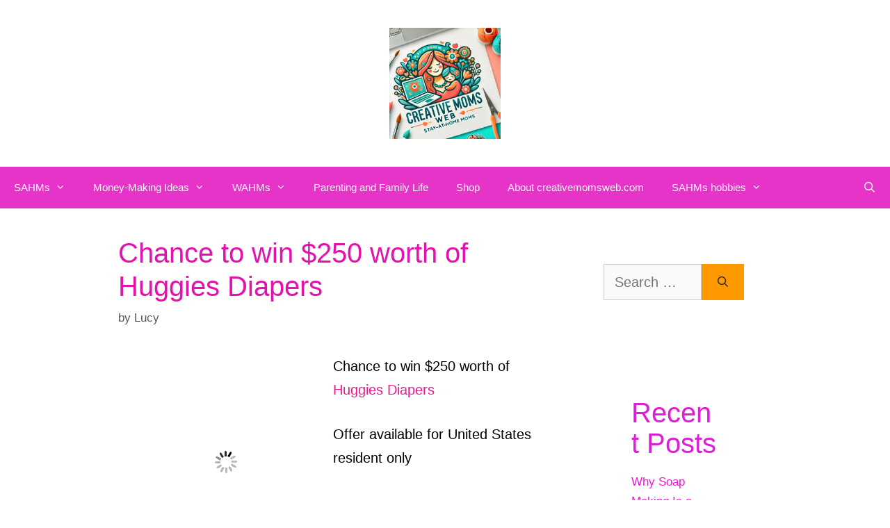

--- FILE ---
content_type: text/vtt; charset=utf-8
request_url: https://video-meta.open.video/caption/TfCWRdTJIq4q/0cb702089dabd696955484dd168826b8_en-US.vtt
body_size: 14456
content:
WEBVTT

00:00.320 --> 00:05.040
Although most movies run for a couple of hours,
some are just so epic that they deserve a

00:05.040 --> 00:10.420
runtime twice as long or more. So block out a
few weeks on your calendar, get cozy, and enjoy

00:10.580 --> 00:20.240
These are the best films ever made that are over four hours long. The 1963
historical epic Cleopatra begins shortly after the Roman emperor Julius Caesar

00:20.240 --> 00:26.280
wins a massive civil war. Arriving in Egypt, he meets and
falls in love with Cleopatra, daughter of the pharaoh, with

00:26.280 --> 00:35.040
devastating consequences for Caesar, Egypt, and the entire Roman Empire. Over the
course of the movie, Cleopatra is crowned queen of Egypt, has a child with Caesar

00:35.180 --> 00:39.480
and is eventually forced to pick sides when Rome
is divided after the assassination of her lover

00:40.240 --> 00:43.960
Initially angered that her son,
Caesarian, was not chosen to succeed him

00:44.100 --> 00:49.100
Cleopatra is given another chance to interfere
with Roman affairs when Mark Antony approaches

00:49.100 --> 00:53.500
her and asks for supplies in his war
against the would-be emperor Octavian

00:54.200 --> 00:57.740
Plenty of backstabbings and bloody
battles ensue, and while let's just say

00:58.060 --> 01:04.560
things don't turn out well for Antony or Cleopatra. It's not
that often that you can say a four-hour film might be too short

01:04.720 --> 01:12.380
but that may well be the case with Cleopatra. The only real problem with
this film is that virtually every chapter of the real Cleopatra's life

01:12.380 --> 01:18.400
could fill out an entire miniseries, and director Joseph
L. Menkiewicz tried to stuff most of it into his movie

01:18.900 --> 01:22.900
So you gotta give him credit for trying and
creating a straight-up masterpiece in the process

01:23.500 --> 01:28.940
If you were skeptical that the long-awaited
so-called Snyder Cut of 2017's Justice League

01:28.940 --> 01:36.940
would live up to the insane levels of hype it generated, you weren't alone. Snyder's
filmography is generally hit or miss, and although there has been the occasional bright

01:36.940 --> 01:41.760
spot, the DC Extended Universe has mostly been
something of a disappointment, especially in

01:41.760 --> 01:46.860
comparison to the far more successful Marvel
Cinematic Universe. As such, all the signs were

01:46.860 --> 01:51.680
pointing to a Snyder Cut that was only superficially
different from but not better than the so-so

01:51.680 --> 01:57.480
theatrical release. And boy, were those signs
wrong. Zack Snyder's Justice League isn't exactly

01:57.480 --> 02:02.460
Dark Knight Brilliant by any means, but it's a
truly worthy superhero team-up outing nonetheless

02:02.760 --> 02:10.180
and a significant improvement over the original version. I don't care
how many demons he's fought and how many hells. He's never fought us

02:11.160 --> 02:17.100
not us united. It's also a triumph for Snyder and his
fans, who fought tooth and nail to get this version

02:17.100 --> 02:22.040
of the film released after years of being the
butt of superhero movie jokes, and putting

02:22.040 --> 02:29.400
up with destructive creative meddling from the studio. In the end, the
release of this four-hour epic turned out to be one of Hollywood's greatest

02:29.400 --> 02:35.760
redemption stories. Each of the three parts of the 2010
French-German film Carlos is longer than the one before

02:35.760 --> 02:52.418
it, and they're all the length of an entire movie. The story follows the exploits of Ilich Ramirez Sanchez otherwise known as Carlos the Jackal a real political
terrorist who committed multiple violent acts in Europe on behalf of the Popular Front for the Liberation of Palestine Part 1 follows Sanchez as he fights

02:52.418 --> 02:57.018
alongside militants in the Middle East before
moving to London and then Paris, taking part in

02:57.018 --> 03:01.818
multiple killings and bombings along the way. The
chapter ends with him adopting the name Carlos and

03:01.818 --> 03:06.978
escaping capture by the French police. Part 2
focuses on a single real-life terrorist attack

03:06.978 --> 03:11.978
staged by Carlos in which he kidnapped multiple
OPEC officials, but then released some after

03:11.978 --> 03:16.578
being unable to find any countries in which he
could seek asylum. This part ends with him becoming

03:16.578 --> 03:21.698
an agent for hire for a number of nation-states
and setting out to work within the Soviet sphere

03:21.698 --> 03:26.898
of influence. Part 3, The Longest of All, follows
Carlos' continuing operations in Eastern Europe

03:27.038 --> 03:31.758
exploiting the geopolitical instability in the
region to traffic arms between various clients

03:31.758 --> 03:37.918
and sponsor states. Perhaps inevitably, the movie
ends with his 1994 arrest by French intelligence

03:37.918 --> 03:44.078
agents. Sound like a lot? Well, it is. Which is
why Carlos, which was originally a TV miniseries

03:44.418 --> 03:52.158
clocks in at a truly impressive five and a half hours. Gettysburg,
the made-for-TV epic about the Civil War battle of the same name

03:52.558 --> 03:56.558
shouldn't work half as well as it does. The
decision to cast reenactors with their own

03:56.558 --> 04:01.118
uniforms and gear may sound like a no-brainer,
until you realize that the reenactors don't tend

04:01.118 --> 04:05.518
to look much like scrawny teenagers who actually
fought in the battles the movie depicts

04:05.518 --> 04:10.458
On top of that, the action is bloodless. The
cinematography felt unimaginative and dated

04:10.458 --> 04:16.278
even in 1993, and you can very nearly see the
strings holding up those goofy fake beards

04:16.598 --> 04:21.038
And then, of course, there's the fact that the
director's cut goes on for four and a half hours

04:21.418 --> 04:25.198
And yet, somehow, the movie manages
to be more than worth a watch

04:25.478 --> 04:31.738
Randy Elderman's score is one of the most underrated of the
90s, and the main cast give career-defining performances

04:31.738 --> 04:36.638
Jeff Daniels gives one of his best as Colonel
Chamberlain, whose regiment is forced to defend

04:36.638 --> 04:41.778
Little Round Top against seemingly impossible
odds. Tom Berenger does a winning turn as Long

04:41.778 --> 04:45.478
Street, while Richard Jordan gives a haunting
performance as the Confederate officer

04:45.638 --> 04:56.658
Lo Armistead. In the end, against all odds, Gettysburg actually shines. The epic
1984 crime movie Once Upon a Time in America is the final entry in Italian director

04:56.658 --> 05:02.738
Sergio Leone's Once Upon a Time trilogy. Set in
1918, it follows two petty criminals who lead a

05:02.738 --> 05:07.218
group of youngsters from the slums of Manhattan's
Jewish ghetto to prominence in the world of

05:07.218 --> 05:11.938
organized crime. Naturally, this movie has
all the mainstays of classic gangster cinema

05:11.938 --> 05:17.538
extreme violence, thick New York accents, drug
use, unscrupulous characters, and Joe Pesci

05:17.538 --> 05:23.578
Unfortunately, studio meddling undermined Once Upon
a Time's chances at the United States box office

05:23.578 --> 05:28.118
The Ladd Company, which produced and distributed
the movie, was spooked by the initial six-hour

05:28.118 --> 05:43.617
two release that Leone had premiered in Europe and trimmed it down to 139 minutes without his consent or involvement Inevitably critics
and audiences alike disliked this shortened release and the movie pretty much bombed at the box office Nowadays at least the full version

05:43.617 --> 05:48.417
of Once Upon a Time in America enjoys a much more
favorable reputation with critics and audiences

05:48.797 --> 05:53.037
leading to this film becoming yet another
cautionary tale of the pearls of unwelcome

05:53.037 --> 05:58.437
studio interference. Kenneth Branagh's adaptions
of the works of William Shakespeare are some of

05:58.437 --> 06:05.397
most popular and critically acclaimed to date. And one of the best
of all is 1996's Hamlet, a word-for-word recreation of the original

06:05.397 --> 06:13.317
play. This movie's cast is, by far,
its finest asset. Alas, poor Yorick

06:16.437 --> 06:22.277
I knew him, Horatio. Branagh's turn as Prince
Hamlet is obviously the heart of the movie

06:22.277 --> 06:30.917
but Derek Jacoby's performance as King Claudius, killer of Hamlet's father, and the
story's primary antagonist is just as memorable. In fact, pretty much every actor in

06:30.917 --> 06:35.637
Hamlet has a good go at stealing the show,
although perhaps the most surprising is the young

06:35.637 --> 06:42.917
pre-Titanic Kate Winslet who plays Ophelia. Branagh has made a
handful of tweaks and alterations to the original play, of course

06:42.917 --> 06:47.717
most notably the 19th-century setting and
the inclusion of a number of flashbacks

06:47.717 --> 06:52.117
But Hamlet still manages to pull these off
without losing any of the magic of Shakespeare's

06:52.117 --> 07:02.137
original play. Overall, this movie more than justifies its four-hour runtime. The
long-running artistic collaboration between Hungarian director Béla Tár and novelist

07:02.137 --> 07:08.637
László Krasná Hórke came to a head in
1994 with Száton Tango. This seven-hour

07:08.797 --> 07:13.597
12-chapter behemoth of a film follows the
exploits of the slick-tongued Iremíes

07:13.737 --> 07:18.297
who arrives at a small farming commune in the
final days of communism, and after promising

07:18.297 --> 07:23.177
them good fortunes in a wondrous new land
ends up making off with all their money

07:23.737 --> 07:27.977
It would be nigh on impossible to even go
into the many, many characters and plot

07:27.977 --> 07:32.697
developments that feature throughout Chatton
Tango. All you need to know is that it's widely

07:32.697 --> 07:37.577
considered one of the best films ever made,
boasts a rare 100% on Rotten Tomatoes, and is

07:37.577 --> 07:43.977
widely regarded as a masterpiece of Eastern
European cinema. The 2003 Italian historical

07:43.977 --> 07:48.817
drama, The Best of Youth follows Nicola and
Matteo Carati, two brothers from Rome who are

07:48.817 --> 07:53.857
forced to navigate the difficulties of life in
post-World War II Italy. After a flood in Florence

07:54.017 --> 07:58.657
Nicola marries Giulia, a pianist and political
extremist, before entering into the field of

07:58.657 --> 08:03.717
psychiatry. Meanwhile, Matteo joins up with the
police and tries to right society's wrongs with

08:03.717 --> 08:08.157
brute force before meeting and falling in
love with Mirella, a starry-eyed photographer

08:08.617 --> 08:13.137
Over the course of the film's six-and-a-half-hour
runtime, these four characters survive floods

08:13.137 --> 08:30.776
violence and extreme political turbulence as they discover all kinds of truths about themselves and each other Like many other super films director Marco
Tolillo Giordana originally wanted The Best of Youth to be a TV miniseries Instead it was given a theatrical premiere at the 2003 Cannes Film Festival

08:30.776 --> 08:37.176
where critics overlooked its punishing runtime to give it
widespread acclaim, as well as the coveted Prix en sautéen Regarde

08:38.056 --> 08:42.056
If there's such a thing as a Holocaust movie
for the faint of heart, it's probably not worth

08:42.056 --> 08:47.136
watching. Still, few of them are quite so
gut-wrenching, haunting, terrifying, enraging

08:47.256 --> 08:56.216
and unforgettable as Shoah, French director Claude Lansman's nine-hour documentary.
In his movie, Lansman examines every last detail of the Holocaust in Eastern Europe

08:56.396 --> 09:01.016
beginning in the Warsaw Ghetto, a tiny district
where that city's Jewish population was corralled

09:01.016 --> 09:06.456
by Nazi occupiers before being shipped off to
concentration camps. Shoah's story also delves

09:06.456 --> 09:10.496
into the horrors of the labor and extermination
camps themselves. The millions of Jews

09:10.496 --> 09:15.336
communists, Roma, and other so-called undesirables
who were imprisoned and killed in them

09:15.536 --> 09:23.376
the administrators and soldiers who ran them, and the civilians who lived nearby. Perhaps
most shockingly of all, however, is Shoah's exploration of the bity of the evil

09:23.376 --> 09:27.616
that characterized the Nazis' crimes. Although
the movie doesn't really touch on Holocaust denial

09:27.796 --> 09:31.936
many of the people interviewed for the documentary
still refuse to take responsibility for their

09:31.936 --> 09:36.556
roles in the Holocaust. It's moments like these
that help make Lanzmann's movie not just an

09:36.556 --> 09:40.876
incredibly uncomfortable watch, to say
the least, but a truly essential one, too

09:41.736 --> 09:46.296
As if its 11 Oscar wins weren't proof enough,
2003's Lord of the Rings The Return of the King

09:46.296 --> 09:50.296
is one of the most critically acclaimed and
popular movies of all time. It's one of those

09:50.296 --> 09:55.596
films where each rewatch makes you fall in love a
little harder, in which every last scene is shot

09:55.696 --> 10:05.396
performed, and scored to perfection. You bow to no one. As for the film's
finest moments, where do you even start? There's the tragedy of the fall of

10:05.396 --> 10:10.756
Asgiliath, in which Faramir leads his remaining
men on a chaotic retreat back to Minas Tirith

10:11.236 --> 10:16.276
There's Pippin's song performed for a feasting
Denethor as Faramir rides back to Asgiliath on

10:16.276 --> 10:20.876
a suicide mission. There's the Lightning of the
Beacons, Gandalf's recollection of the afterlife

10:21.156 --> 10:26.656
Iowyn's battle against the Witch King, Frodo and
Sam's climb up Mount Doom, the Battle at the Black

10:26.656 --> 10:31.716
Gate, and perhaps most famously of all, the Ride of
the Rohirrim, which might be the most fist-pumping

10:31.716 --> 10:39.156
beautiful edge-of-your-seat battle sequence ever put to film. The theatrical
version of The Return of the King only actually runs for about three and

10:39.156 --> 10:43.676
a half hours, but the extended edition adds
on a whole heap more, including the death

10:43.676 --> 10:47.836
of Saruman, Gandalf's confrontation with
the Witch King, and the hero's confrontation

10:47.836 --> 10:51.876
with the mouth of Sauron. Now, some say
this version of the film is overstuffed

10:52.116 --> 10:56.436
Heck, some people think the theatrical release
is, but the truth is that the extended version

10:56.436 --> 11:00.876
of The Return of the King represents the very
best of Peter Jackson's momentous, beautiful

11:00.876 --> 11:02.376
and epic Lord of the Rings trilogy


--- FILE ---
content_type: text/vtt; charset=utf-8
request_url: https://video-meta.open.video/caption/RXI2r3d77jUP/b43313fe3a7e9138c3af98e2f2120a01_en-US.vtt
body_size: 10529
content:
WEBVTT

00:09.500 --> 00:18.530
Hm. All right. Ok. The raffle, these are the
runners up. These are the runners up prizes and the

00:18.739 --> 00:25.270
runner up for next time. That's for next time. So that's,
um, that I'll just be actually record that next week

00:26.069 --> 00:31.870
Actually. No, it could be
the week after we do that. Hi

00:31.870 --> 00:35.830
Welcome to the single track sofa. We've
had a change of scenery. This week

00:35.830 --> 00:39.560
we decided to move the things around and
sit on the sofa because the, the, the chair

00:39.650 --> 00:44.130
old chairs were a bit creaky as well.
Yeah. So we replaced squeak with creaks

00:44.130 --> 00:48.680
Yeah, we got a creaky creaky sofa. Anyway, what
we're doing here, this is not Fresh Friday

00:48.680 --> 00:55.110
This is the big draw. This is the draw for this week's Raffle
Prize and the Raffle Prize that someone's going to walk away with

00:55.110 --> 01:03.700
today is reminders Ben Raven specialized
collab product, which is that an

01:03.700 --> 01:10.769
do they call it and a helmet and also
some, a pair of sunglasses from Von

01:11.290 --> 01:15.669
Yeah, the watch towers, the Watch towers
and a, another of your casual choice

01:15.669 --> 01:23.550
Absolutely. The winner is going to be able to go through the entire
Von leisure range and choose a set of sunglasses which I think

01:23.550 --> 01:29.610
we worked out on average has been, the
whole thing is worth about 750 quid with you

01:29.610 --> 01:33.389
You went for and if you go for
the more expensive leisure range

01:33.489 --> 01:38.099
so these are, then it'll be more than 750. So
there it is. Before we get to the big draw

01:38.099 --> 01:42.199
we've obviously got, so we got some prizes
lined up here. Some minor, minor prizes

01:43.629 --> 01:47.650
Yeah. Good for entering. Well done.
I have to confess on the website

01:47.650 --> 01:54.180
we did list seven prizes. We had
some, he decided that and well

01:54.180 --> 01:59.910
there was, if you remember, we had some, we had
a big bundle of those energy recovery tablets

02:01.010 --> 02:06.000
right, which we looked at them, we
looked at them and, and we opened a box

02:06.089 --> 02:14.750
a packet as well. And in all good conscience, actually, the
real reason is because they were actually a month out of date

02:14.910 --> 02:18.440
So we're not gonna give, we're not gonna,
we're not gonna give away even within date

02:18.440 --> 02:22.669
They tasted a little bit like,
I don't know, fish or anything

02:22.669 --> 02:29.119
Yeah, they're a fish based product. A
Trawlers, jockstrap anyhow, better prizes

02:29.169 --> 02:34.729
So, as usual, what I'm gonna do, I'm gonna go to random.org.
I've got all the entries on a spreadsheet in front of me here

02:34.729 --> 02:40.729
I'm gonna do this draw here. We don't know who the winners are.
Uh, it is literally right now that we're gonna do the winners

02:40.729 --> 02:46.440
So I'm gonna pull. Which price should we
give away first? We've got the Mavic cap

02:46.619 --> 02:51.350
the le strap. We got a
recycled, uh, yeah, from SW be

02:51.460 --> 02:58.710
And we've got a PT, I think it's brush,
it claimed to be a bike brush in it

02:58.710 --> 03:05.589
But massive bog brush. Is it really in
his day job, kind of plumber or something

03:05.860 --> 03:11.770
We got a use it. How you
see fit. Yeah, I guess that

03:11.770 --> 03:18.820
So shall we start with? And, oh, yeah. And
then we've got a laser kinetic or helmet loo

03:19.600 --> 03:28.580
It's in size. Universal. Yeah. So from pinheads to massive
melons, I guess that's the one it says from 55 to 61

03:28.580 --> 03:33.320
That's quite a broad range. Usually
a little car, so it's pretty good

03:33.320 --> 03:37.080
So it should fit you if it doesn't, I'm sure
you can find someone that it will fit. So

03:37.279 --> 03:41.179
what do you want to do first? Let's rattle
through these go that way. Right. Cap

03:41.179 --> 03:48.330
Hold the cap, winner of the cap ticket number
84. And that goes to make sure it was printed

03:48.330 --> 03:53.240
That's embroidered. That s uh Ian
Thompson. You're getting the Mavic cap

03:53.240 --> 04:02.380
I Swan Ian, uh, cap, wear it.
Anyone's worn it by the looks of it

04:03.139 --> 04:07.029
Yeah, that's the stuff. Right. Put
that one over there. That's perfect

04:07.029 --> 04:10.729
What do you want to pick next? Lur
strap? Louris strap. What do you usually

04:11.029 --> 04:20.070
Lra for Benji attaching, uh, puncture repair stuff? You, I suppose
you'd call it depending on how you do it co2 or with stabby things

04:20.070 --> 04:25.140
or pump inner tubes. The main thing you
can put on there. Cool. That's going to uh

04:25.140 --> 04:31.119
Deborah Ormston. There you go. De O
strap. There you go. That's for you

04:31.529 --> 04:36.179
All right. HXC. Pick another. Tries
the bottle, the bottle. All right

04:36.179 --> 04:41.010
So Schwalbe rebrand, they're gone
for a light blue instead of dark blue

04:41.010 --> 04:47.750
And I just realized that Schwalbe means
um swallow the bird, hence the logo

04:47.750 --> 04:51.760
All right. And how do you pronounce?
How is it pronounced Schwalbe

04:52.309 --> 04:58.980
S probably be doing it massive bottle. Wow, it's
huge. You might not fit that in a modern man

04:59.079 --> 05:02.670
But, but you know, you could take
it to the gym, pound down some h2o

05:02.670 --> 05:06.320
I don't know, whatever. And it's a
recycled as well. Recycling bottle

05:06.929 --> 05:15.700
And that is going to Ian Riley. Riley is getting
that one blue tack tack it blue tack color

05:15.700 --> 05:19.920
You're absolutely right. I've got a lovely
coffee mug that color from them. Next one

05:20.320 --> 05:25.149
And what does that leave us with? 00,
what's that? This, this is really cool

05:25.149 --> 05:30.260
Actually, this is you've been looking at that the whole
time wondering what's going on cycle of good recycled

05:30.260 --> 05:35.959
but it's made out of inner tubes, right? And uh this
one, I think, I think it looks like I'd wear it though

05:36.130 --> 05:45.380
All the usual, they're actually really good, slightly stretchy,
which is a good thing in a belt I find at my time of life and

05:45.380 --> 05:50.339
this one's actually a single track branded. So it's got
single track branding on the strap. So that's really cool

05:50.339 --> 05:58.079
And all the proceeds of this actually, it's made in Malawi. And
all the proceeds go back to the community uh in Malawi where it's

05:58.079 --> 06:04.489
it's a really, it's a really good prize and
that is going to let me just work this out

06:06.480 --> 06:11.109
That is going to, I think they've
removed the valve. Yes. Uh

06:11.109 --> 06:16.809
Richard OADs. 00, I'm sorry, Richard. If
I can't pronounce your name correctly

06:16.869 --> 06:20.929
uh, you've probably had that a lot
throughout your life. I should imagine me

06:20.929 --> 06:25.500
But, uh, yeah, but there you go, you're
getting it in that, uh, cycle of good belt

06:25.640 --> 06:29.554
So I'm gonna write that down spreadsheet. You
should pronounce your name like that anyway

06:29.904 --> 06:34.695
That's kind of Greek. It does sound a bit
Greek, doesn't it? Yeah. Mythic Bog brush time

06:34.885 --> 06:40.734
Bog brush time. I've been watching everyone watch this. Have
you been watching, uh, Netflix Chaos talking about Greek

06:40.734 --> 06:44.864
No, but Mrs Howorth has, of course
she has. No, it's well worth watching

06:44.864 --> 06:52.160
It's brilliant. All right. Who's getting the bog brush?
Um, so actually it would actually work as a bike

06:52.160 --> 06:55.690
You know, you're trying to get between your
swing arm or something like that. Keep it

06:55.690 --> 07:00.010
keep the oil off it and just use it as a, I'm
sure it's well thought out. It's the only car

07:00.589 --> 07:05.489
It's one of those non scratchy Gary
Biles things. You're getting the brush GB

07:06.660 --> 07:12.859
Ok. And that means we move
on to the helmet next helmet

07:12.859 --> 07:16.600
Let's have a look inside. It's kind of like
a commuter helmet, isn't it? A youth helmet

07:16.600 --> 07:21.940
I suppose? Or just spare helmet? You
could put a light on that for night riding

07:21.940 --> 07:27.309
couldn't you? And have, leave that as
you? Yes. Who's on the gym anymore

07:27.309 --> 07:32.209
Right? That is uh the winner
of the helmet, James Mac Ky

07:32.929 --> 07:37.640
Ok. Or Mac Ky. Another one with a, with an
interesting name that's hard to pronounce

07:37.640 --> 07:42.250
All right, you're getting the helmet. So
we're going to get that off to you in the post

07:42.309 --> 07:51.500
That means it's time for the big,
the big one, the 785 FF I don't know

07:53.010 --> 08:00.179
Swedish or something. There was a question just to
make very clear everybody who's in the draw today

08:00.179 --> 08:04.410
Got the question, right. The question
was where, where is Fjord Raven based

08:04.410 --> 08:08.519
What country? And it is not Narnia? That
was one of the options. It's actually Sweden

08:08.619 --> 08:13.230
So I don't think there was, there were no
wrong answers, so I think it's quite cool

08:13.420 --> 08:18.929
Oh, ticket number 20 right? It doesn't mean
anything to you guys, but that means it is

08:19.700 --> 08:25.239
Well, this is interesting. Um his, his, his first
name is put down here is obviously his user name

08:25.239 --> 08:34.679
So CD 26 Chisholm. Alright. So D 26.
You're the grand winner this week of

08:34.679 --> 08:43.359
the Von and Fiore Specialized Bundle so well done to you. We will
be in touch with all the winners and we've got your addresses

08:43.359 --> 08:50.059
So we're gonna sort that out. Uh The winner of the big prize
will pass your details on to the supplier of all that kit

08:50.059 --> 08:57.679
So that's Valan and Specialized and F Raven and they will
liaise with you and get your because you got to choose sizes

08:57.679 --> 09:03.950
size of helmet and very fancy.
And obviously you're going to pick

09:03.950 --> 09:07.919
you're going to browse through the Fallon
Range and pick your own. So, so cool

09:07.919 --> 09:14.690
And if you didn't win commiserations, thank you.
Very pleased. People are entering these raffles

09:14.690 --> 09:19.250
Keep on going. There'll be another
one next week at some point later

09:19.250 --> 09:24.559
next week. Light based. Yes. Correct.
Very appropriate for the time of the year

09:24.640 --> 09:29.929
Yeah, I'm gonna try that writing tomorrow. See what it's see
if I remember how to do it. It's been a while since I haven't

09:29.929 --> 09:33.960
done any night riding. This is the
season tis the season I'm gonna do it

09:34.580 --> 09:39.059
Here we go. Yeah, all, all from us and we'll see
you again for the next draw in a couple of weeks

09:39.059 --> 09:47.729
Time. Bye bye. Jump them bug
brush. Did it work?  it


--- FILE ---
content_type: text/vtt; charset=utf-8
request_url: https://video-meta.open.video/caption/q3uoge5X6_1W/7f375ea31bf0e6c8a1c493216c6963d7_en.vtt
body_size: 2437
content:
WEBVTT

00:00.480 --> 00:02.639
hi there this is coinweek editor Charles

00:02.639 --> 00:06.799
Morgan this is not just any 1879 Indian

00:06.799 --> 00:09.760
headscent it is the finest known we

00:09.760 --> 00:11.599
filmed this example at a lot viewing

00:11.599 --> 00:15.200
days before Stax Bowers sold it in 2023

00:15.200 --> 00:18.240
for $22,800

00:18.240 --> 00:21.119
then the coin was graded MS-67 red and

00:21.119 --> 00:24.160
was a pop four coin with none finer a

00:24.160 --> 00:27.119
fifth coin was added to the PCGS MS-67

00:27.119 --> 00:29.760
red census that year but this coin was

00:29.760 --> 00:31.760
conserved to remove the small copper

00:31.760 --> 00:34.160
spot located in Liberty's hair and then

00:34.160 --> 00:37.760
upgraded to PCGS MS-67 plus red where it

00:37.760 --> 00:40.719
is now the sole finest known today this

00:40.719 --> 00:43.520
set registry coin could be worth $40,000

00:43.520 --> 00:46.320
or more for collectors of the Indian

00:46.320 --> 00:49.600
Headscent series 1879 represents a line

00:49.600 --> 00:51.680
of demarcation that separates the

00:51.680 --> 00:54.239
scarcer dates from the series first 20

00:54.239 --> 00:56.719
years and the readily available coins

00:56.719 --> 00:58.239
struck over the course of the series

00:58.239 --> 01:00.960
final 30 years the difference is so

01:00.960 --> 01:02.800
stark that many collect these later

01:02.800 --> 01:05.439
dates as the Indian headscent short set

01:05.439 --> 01:07.680
in 1879 the Philadelphia Mint produced

01:07.680 --> 01:10.320
only two denominations with mintages

01:10.320 --> 01:12.880
over a million coins the scent with a

01:12.880 --> 01:15.680
mintage of 16,288,000

01:15.680 --> 01:17.840
and the Morgan dollar with a mintage of

01:17.840 --> 01:20.240
14,86,000

01:20.240 --> 01:23.200
both are considered common today very

01:23.200 --> 01:26.000
fine examples of the 1879 cent which

01:26.000 --> 01:27.360
would have more than half of the

01:27.360 --> 01:29.520
original detail intact will sell for

01:29.520 --> 01:32.079
about $20 a far cry from the cost of the

01:32.079 --> 01:35.119
finest known example attractive Midstate

01:35.119 --> 01:37.920
examples in MS-64 red can be found for

01:37.920 --> 01:40.640
as little as $600 with red brown or

01:40.640 --> 01:42.799
brown coins selling at a discount in

01:42.799 --> 01:45.040
other words there's an 1879 Indian

01:45.040 --> 01:47.759
headscent for every collector i hope you

01:47.759 --> 01:50.399
enjoyed looking at the finest known 1879

01:50.399 --> 01:52.640
Indian headscent for Coin Week I'm

01:52.640 --> 01:56.040
Charles Morton


--- FILE ---
content_type: text/javascript
request_url: https://g.ezoic.net/humix/inline_embed
body_size: 9961
content:
var ezS = document.createElement("link");ezS.rel="stylesheet";ezS.type="text/css";ezS.href="//go.ezodn.com/ezvideo/ezvideojscss.css?cb=185";document.head.appendChild(ezS);
var ezS = document.createElement("link");ezS.rel="stylesheet";ezS.type="text/css";ezS.href="//go.ezodn.com/ezvideo/ezvideocustomcss.css?cb=176199-0-185";document.head.appendChild(ezS);
window.ezVideo = {"appendFloatAfterAd":false,"language":"en","titleString":"","titleOption":"","autoEnableCaptions":false}
var ezS = document.createElement("script");ezS.src="//vjs.zencdn.net/vttjs/0.14.1/vtt.min.js";document.head.appendChild(ezS);
(function() {
		let ezInstream = {"prebidBidders":[{"bidder":"onetag","params":{"pubId":"62499636face9dc"},"ssid":"11291"},{"bidder":"rubicon","params":{"accountId":21150,"siteId":269072,"video":{"language":"en","size_id":201},"zoneId":3326304},"ssid":"10063"},{"bidder":"sharethrough","params":{"pkey":"VS3UMr0vpcy8VVHMnE84eAvj"},"ssid":"11309"},{"bidder":"ttd","params":{"publisherId":"7c897500501062a3b6590c0cc54f96d4","supplySourceId":"ezoic"},"ssid":"11384"},{"bidder":"yieldmo","params":{"placementId":"3159086761833865258"},"ssid":"11315"},{"bidder":"criteo","params":{"networkId":7987,"pubid":"101496","video":{"playbackmethod":[2,6]}},"ssid":"10050"},{"bidder":"amx","params":{"tagid":"ZXpvaWMuY29tLXJvbi12aWRlbw"},"ssid":"11290"},{"bidder":"adyoulike_i_s2s","params":{"placement":"b74dd1bf884ad15f7dc6fca53449c2db"},"ssid":"11314"},{"bidder":"amx_i_s2s","params":{"tagid":"JreGFOmAO"},"ssid":"11290"},{"bidder":"criteo_i_s2s","params":{"networkId":12274,"pubid":"104211","video":{"playbackmethod":[2,6]}},"ssid":"10050"},{"bidder":"onetag_i_s2s","params":{"pubId":"62499636face9dc"},"ssid":"11291"},{"bidder":"rubicon_i_s2s","params":{"accountId":21150,"siteId":421616,"video":{"language":"en","size_id":201},"zoneId":2495262},"ssid":"10063"},{"bidder":"sharethrough_i_s2s","params":{"pkey":"kgPoDCWJ3LoAt80X9hF5eRLi"},"ssid":"11309"},{"bidder":"sonobi_i_s2s","params":{"TagID":"86985611032ca7924a34"},"ssid":"10048"}],"apsSlot":{"slotID":"","divID":"","slotName":"","sizes":null,"slotParams":{}},"allApsSlots":[],"genericInstream":false,"UnfilledCnt":0,"AllowPreviousBidToSetBidFloor":false,"PreferPrebidOverAmzn":false,"DoNotPassBidFloorToPreBid":false,"bidCacheThreshold":-1,"rampUp":true,"IsEzDfpAccount":true,"EnableVideoDeals":false,"monetizationApproval":{"DomainId":176199,"Domain":"creativemomsweb.com","HumixChannelId":2344,"HasGoogleEntry":true,"HDMApproved":false,"MCMApproved":true},"SelectivelyIncrementUnfilledCount":false,"BlockBidderAfterBadAd":true,"useNewVideoStartingFloor":false,"addHBUnderFloor":false,"dvama":false,"dgeb":false,"vatc":{"at":"INSTREAM","fs":"UNIFORM","mpw":200,"itopf":false,"bcds":"v","bcdsds":"g","bcd":{"ad_type":"INSTREAM","data":{"country":"US","form_factor":1,"impressions":4720622,"share_ge7":0.811416,"bucket":"bid-rich","avg_depth":9.205444,"p75_depth":12,"share_ge5":0.834499,"share_ge9":0.778378},"is_domain":false,"loaded_at":"2026-01-22T00:57:17.313597857-08:00"}},"totalVideoDuration":0,"totalAdsPlaybackDuration":0,"optimizedPrebidPods":true};
		if (typeof __ezInstream !== "undefined" && __ezInstream.breaks) {
			__ezInstream.breaks = __ezInstream.breaks.concat(ezInstream.breaks);
		} else {
			window.__ezInstream = ezInstream;
		}
	})();
var EmbedExclusionEvaluated = 'exempt'; var EzoicMagicPlayerExclusionSelectors = [".humix-off"];var EzoicMagicPlayerInclusionSelectors = [];var EzoicPreferredLocation = '1';

			window.humixFirstVideoLoaded = true
			window.dispatchEvent(new CustomEvent('humixFirstVideoLoaded'));
		
window.ezVideoIframe=false;window.renderEzoicVideoContentCBs=window.renderEzoicVideoContentCBs||[];window.renderEzoicVideoContentCBs.push(function(){let videoObjects=[{"PlayerId":"ez-4999","VideoContentId":"wtzg6pkj542","VideoPlaylistSelectionId":0,"VideoPlaylistId":1,"VideoTitle":"Vallon Fjallraven Specialized 502 Club Raffle Draw","VideoDescription":"Did you win?\nIf you bought a ticket you may have done.","VideoChapters":{"Chapters":["Raffle Prize Runners Up","Change of Setting","Main Raffle Prize Announcement","Additional Prizes \u0026 Draw Begins","Prize Distribution","Conclusion \u0026 Winner Announcement"],"StartTimes":[9500,35830,44130,85610,178710,385640],"EndTimes":[35830,44130,85610,178710,385500,587729]},"VideoLinksSrc":"","VideoSrcURL":"https://streaming.open.video/contents/RXI2r3d77jUP/1727524918/index.m3u8","VideoDurationMs":588054,"DeviceTypeFlag":14,"FloatFlag":14,"FloatPosition":1,"IsAutoPlay":true,"IsLoop":false,"IsLiveStreaming":false,"OutstreamEnabled":false,"ShouldConsiderDocVisibility":true,"ShouldPauseAds":true,"AdUnit":"","ImpressionId":0,"VideoStartTime":0,"IsStartTimeEnabled":0,"IsKeyMoment":false,"PublisherVideoContentShare":{"DomainIdOwner":267759,"DomainIdShare":176199,"DomainIdHost":267759,"DomainNameOwner":"singletrackworld.com","VideoContentId":"wtzg6pkj542","LoadError":"[MagicPlayerPlaylist:0]","IsEzoicOwnedVideo":false,"IsGenericInstream":false,"IsOutstream":false,"IsGPTOutstream":false},"VideoUploadSource":"import-from-youtube","IsVertical":false,"IsPreferred":false,"ShowControls":false,"IsSharedEmbed":false,"ShortenId":"wtzg6pkj542","Preview":false,"PlaylistHumixId":"","VideoSelection":10,"MagicPlaceholderType":1,"MagicHTML":"\u003cdiv id=ez-video-wrap-ez-4998 class=ez-video-wrap style=\"align-self: stretch;\"\u003e\u003cdiv class=ez-video-center\u003e\u003cdiv class=\"ez-video-content-wrap ez-rounded-border\"\u003e\u003cdiv id=ez-video-wrap-ez-4999 class=\"ez-video-wrap ez-video-magic\" style=\"align-self: stretch;\"\u003e\u003cdiv class=ez-video-magic-row\u003e\u003col class=ez-video-magic-list\u003e\u003cli class=\"ez-video-magic-item ez-video-magic-autoplayer\"\u003e\u003cdiv id=floating-placeholder-ez-4999 class=floating-placeholder style=\"display: none;\"\u003e\u003cdiv id=floating-placeholder-sizer-ez-4999 class=floating-placeholder-sizer\u003e\u003cpicture class=\"video-js vjs-playlist-thumbnail\"\u003e\u003cimg id=floating-placeholder-thumbnail alt loading=lazy nopin=nopin\u003e\u003c/picture\u003e\u003c/div\u003e\u003c/div\u003e\u003cdiv id=ez-video-container-ez-4999 class=\"ez-video-container ez-video-magic-redesign ez-responsive ez-float-right\" style=\"flex-wrap: wrap;\"\u003e\u003cdiv class=ez-video-ez-stuck-bar id=ez-video-ez-stuck-bar-ez-4999\u003e\u003cdiv class=\"ez-video-ez-stuck-close ez-simple-close\" id=ez-video-ez-stuck-close-ez-4999 style=\"font-size: 16px !important; text-shadow: none !important; color: #000 !important; font-family: system-ui !important; background-color: rgba(255,255,255,0.5) !important; border-radius: 50% !important; text-align: center !important;\"\u003ex\u003c/div\u003e\u003c/div\u003e\u003cvideo id=ez-video-ez-4999 class=\"video-js ez-vid-placeholder\" controls preload=metadata\u003e\u003cp class=vjs-no-js\u003ePlease enable JavaScript\u003c/p\u003e\u003c/video\u003e\u003cdiv class=ez-vid-preview id=ez-vid-preview-ez-4999\u003e\u003c/div\u003e\u003cdiv id=lds-ring-ez-4999 class=lds-ring\u003e\u003cdiv\u003e\u003c/div\u003e\u003cdiv\u003e\u003c/div\u003e\u003cdiv\u003e\u003c/div\u003e\u003cdiv\u003e\u003c/div\u003e\u003c/div\u003e\u003c/div\u003e\u003cli class=\"ez-video-magic-item ez-video-magic-playlist\"\u003e\u003cdiv id=ez-video-playlist-ez-4998 class=vjs-playlist\u003e\u003c/div\u003e\u003c/ol\u003e\u003c/div\u003e\u003c/div\u003e\u003cdiv id=floating-placeholder-ez-4998 class=floating-placeholder style=\"display: none;\"\u003e\u003cdiv id=floating-placeholder-sizer-ez-4998 class=floating-placeholder-sizer\u003e\u003cpicture class=\"video-js vjs-playlist-thumbnail\"\u003e\u003cimg id=floating-placeholder-thumbnail alt loading=lazy nopin=nopin\u003e\u003c/picture\u003e\u003c/div\u003e\u003c/div\u003e\u003cdiv id=ez-video-container-ez-4998 class=\"ez-video-container ez-video-magic-redesign ez-responsive ez-float-right\" style=\"flex-wrap: wrap;\"\u003e\u003cdiv class=ez-video-ez-stuck-bar id=ez-video-ez-stuck-bar-ez-4998\u003e\u003cdiv class=\"ez-video-ez-stuck-close ez-simple-close\" id=ez-video-ez-stuck-close-ez-4998 style=\"font-size: 16px !important; text-shadow: none !important; color: #000 !important; font-family: system-ui !important; background-color: rgba(255,255,255,0.5) !important; border-radius: 50% !important; text-align: center !important;\"\u003ex\u003c/div\u003e\u003c/div\u003e\u003cvideo id=ez-video-ez-4998 class=\"video-js ez-vid-placeholder vjs-16-9\" controls preload=metadata\u003e\u003cp class=vjs-no-js\u003ePlease enable JavaScript\u003c/p\u003e\u003c/video\u003e\u003cdiv class=keymoment-container id=keymoment-play style=\"display: none;\"\u003e\u003cspan id=play-button-container class=play-button-container-active\u003e\u003cspan class=\"keymoment-play-btn play-button-before\"\u003e\u003c/span\u003e\u003cspan class=\"keymoment-play-btn play-button-after\"\u003e\u003c/span\u003e\u003c/span\u003e\u003c/div\u003e\u003cdiv class=\"keymoment-container rewind\" id=keymoment-rewind style=\"display: none;\"\u003e\u003cdiv id=keymoment-rewind-box class=rotate\u003e\u003cspan class=\"keymoment-arrow arrow-two double-arrow-icon\"\u003e\u003c/span\u003e\u003cspan class=\"keymoment-arrow arrow-one double-arrow-icon\"\u003e\u003c/span\u003e\u003c/div\u003e\u003c/div\u003e\u003cdiv class=\"keymoment-container forward\" id=keymoment-forward style=\"display: none;\"\u003e\u003cdiv id=keymoment-forward-box\u003e\u003cspan class=\"keymoment-arrow arrow-two double-arrow-icon\"\u003e\u003c/span\u003e\u003cspan class=\"keymoment-arrow arrow-one double-arrow-icon\"\u003e\u003c/span\u003e\u003c/div\u003e\u003c/div\u003e\u003cdiv id=vignette-overlay\u003e\u003c/div\u003e\u003cdiv id=vignette-top-card class=vignette-top-card\u003e\u003cdiv class=vignette-top-channel\u003e\u003ca class=top-channel-logo target=_blank role=link aria-label=\"channel logo\" style='background-image: url(\"https://video-meta.humix.com/logo/9260/logo-1722636513.png\");'\u003e\u003c/a\u003e\u003c/div\u003e\u003cdiv class=\"vignette-top-title top-enable-channel-logo\"\u003e\u003cdiv class=\"vignette-top-title-text vignette-magic-player\"\u003e\u003ca class=vignette-top-title-link id=vignette-top-title-link-ez-4998 target=_blank tabindex=0 href=https://open.video/video/wtzg6pkj542\u003eVallon Fjallraven Specialized 502 Club Raffle Draw\u003c/a\u003e\u003c/div\u003e\u003c/div\u003e\u003cdiv class=vignette-top-share\u003e\u003cbutton class=vignette-top-button type=button title=share id=vignette-top-button\u003e\u003cdiv class=top-button-icon\u003e\u003csvg height=\"100%\" version=\"1.1\" viewBox=\"0 0 36 36\" width=\"100%\"\u003e\n                                        \u003cuse class=\"svg-shadow\" xlink:href=\"#share-icon\"\u003e\u003c/use\u003e\n                                        \u003cpath class=\"svg-fill\" d=\"m 20.20,14.19 0,-4.45 7.79,7.79 -7.79,7.79 0,-4.56 C 16.27,20.69 12.10,21.81 9.34,24.76 8.80,25.13 7.60,27.29 8.12,25.65 9.08,21.32 11.80,17.18 15.98,15.38 c 1.33,-0.60 2.76,-0.98 4.21,-1.19 z\" id=\"share-icon\"\u003e\u003c/path\u003e\n                                    \u003c/svg\u003e\u003c/div\u003e\u003c/button\u003e\u003c/div\u003e\u003c/div\u003e\u003ca id=watch-on-link-ez-4998 class=watch-on-link aria-label=\"Watch on Open.Video\" target=_blank href=https://open.video/video/wtzg6pkj542\u003e\u003cdiv class=watch-on-link-content aria-hidden=true\u003e\u003cdiv class=watch-on-link-text\u003eWatch on\u003c/div\u003e\u003cimg style=\"height: 1rem;\" src=https://assets.open.video/open-video-white-logo.png alt=\"Video channel logo\" class=img-fluid\u003e\u003c/div\u003e\u003c/a\u003e\u003cdiv class=ez-vid-preview id=ez-vid-preview-ez-4998\u003e\u003c/div\u003e\u003cdiv id=lds-ring-ez-4998 class=lds-ring\u003e\u003cdiv\u003e\u003c/div\u003e\u003cdiv\u003e\u003c/div\u003e\u003cdiv\u003e\u003c/div\u003e\u003cdiv\u003e\u003c/div\u003e\u003c/div\u003e\u003cdiv id=ez-video-links-ez-4998 style=position:absolute;\u003e\u003c/div\u003e\u003c/div\u003e\u003c/div\u003e\u003cdiv id=ez-lower-title-link-ez-4998 class=lower-title-link\u003e\u003ca href=https://open.video/video/wtzg6pkj542 target=_blank\u003eVallon Fjallraven Specialized 502 Club Raffle Draw\u003c/a\u003e\u003c/div\u003e\u003c/div\u003e\u003c/div\u003e","PreferredVideoType":0,"DisableWatchOnLink":false,"DisableVignette":false,"DisableTitleLink":false,"VideoPlaylist":{"VideoPlaylistId":1,"FirstVideoSelectionId":0,"FirstVideoIndex":0,"Name":"Universal Player","IsLooping":1,"IsShuffled":0,"Autoskip":0,"Videos":[{"PublisherVideoId":1632089,"PublisherId":155873,"VideoContentId":"wtzg6pkj542","DomainId":267759,"Title":"Vallon Fjallraven Specialized 502 Club Raffle Draw","Description":"Did you win?\nIf you bought a ticket you may have done.","VideoChapters":{"Chapters":null,"StartTimes":null,"EndTimes":null},"Privacy":"public","CreatedDate":"2024-09-27 19:41:52","ModifiedDate":"2024-09-27 19:48:18","PreviewImage":"https://video-meta.open.video/poster/RXI2r3d77jUP/wtzg6pkj542_pPMuLh.jpg","RestrictByReferer":false,"ImpressionId":0,"VideoDurationMs":588054,"StreamingURL":"https://streaming.open.video/contents/RXI2r3d77jUP/1727524918/index.m3u8","PublisherVideoContentShare":{"DomainIdOwner":267759,"DomainIdShare":176199,"DomainIdHost":267759,"DomainNameOwner":"singletrackworld.com","VideoContentId":"wtzg6pkj542","IsEzoicOwnedVideo":false,"IsGenericInstream":false,"IsOutstream":false,"IsGPTOutstream":false},"ExternalId":"","IABCategoryName":"Events \u0026 Listings","IABCategoryIds":"150","NLBCategoryIds":"11","IsUploaded":false,"IsProcessed":false,"IsContentShareable":true,"UploadSource":"import-from-youtube","IsPreferred":false,"Category":"","IsRotate":false,"ShortenId":"wtzg6pkj542","PreferredVideoType":0,"HumixChannelId":9260,"IsHumixChannelActive":true,"VideoAutoMatchType":0,"ShareBaseUrl":"//open.video/","CanonicalLink":"https://singletrackworld.com/openvideo/v/vallon-fjallraven-specialized-502-club-raffle-draw","OpenVideoHostedLink":"https://open.video/@singletrackworld-com/v/vallon-fjallraven-specialized-502-club-raffle-draw","ChannelSlug":"singletrackworld-com","Language":"en","Keywords":"singletrack,magazine,singletrackworld,mtb,mountain bike","HasMultiplePosterResolutions":true,"ResizedPosterVersion":0,"ChannelLogo":"logo/9260/logo-1722636513.png","OwnerIntegrationType":"off","IsChannelWPHosted":true,"HideReportVideoButton":false,"VideoPlaylistSelectionId":0,"VideoLinksSrc":"","VideoStartTime":0,"IsStartTimeEnabled":0,"AdUnit":"176199-shared-video-3","VideoPlaylistId":1,"InitialIndex":0},{"PublisherVideoId":2617016,"PublisherId":561394,"VideoContentId":"pFuFQHwGWqM","DomainId":693934,"Title":"Do the Mets need to win multiple World Series for Soto\u0026#39;s contract to be worth it? | Baseball Today","Description":"Chris Rose and Trevor Plouffe discuss the hottest stories in baseball Monday through Friday in the regular season and 2x per week during the offseason!\n\nGet Huel today with this exclusive offer for new customers of 15% OFF + a FREE Gift at https://huel.com/today (With Minimum $75 purchase).\n\n00:00 INTRO\n03:50 Do the Mets need to win multiple WS to make Soto\u0026#39;s contract worth it?\n10:39 Will Elly De La Cruz be a top-3 shortstop by season\u0026#39;s end?\n18:34 Should the Marlins trade a healthy Sandy Alcantara ASAP?\n26:36 Are the A\u0026#39;s being disrespectful to Sacramento?\n31:08 Bryce Harper\u0026#39;s new tattoo...\n33:41 OUTRO\n\nFollow us on X/Instagram: @ChrisRoseSports\n\nChris Rose on X/Instagram: @ChrisRose\n\nTrevor Plouffe on X/Instagram @TrevorPlouffe\n\n#JMBaseball","VideoChapters":{"Chapters":null,"StartTimes":null,"EndTimes":null},"Privacy":"public","CreatedDate":"2026-01-01 02:40:18","ModifiedDate":"2026-01-01 04:04:08","PreviewImage":"https://video-meta.open.video/poster/1ge4kliBl-_A/pFuFQHwGWqM_ghQOLD.jpg","RestrictByReferer":false,"ImpressionId":0,"VideoDurationMs":2051918,"StreamingURL":"https://streaming.open.video/contents/1ge4kliBl-_A/1767244409/index.m3u8","PublisherVideoContentShare":{"DomainIdOwner":693934,"DomainIdShare":176199,"DomainNameOwner":"humix_publisher_561394","VideoContentId":"pFuFQHwGWqM","IsEzoicOwnedVideo":false,"IsGenericInstream":false,"IsOutstream":false,"IsGPTOutstream":false},"ExternalId":"","IABCategoryName":"sports","IABCategoryIds":"483","NLBCategoryIds":"565","IsUploaded":false,"IsProcessed":false,"IsContentShareable":true,"UploadSource":"import-from-mrss-feed","IsPreferred":false,"Category":"","IsRotate":false,"ShortenId":"pFuFQHwGWqM","PreferredVideoType":0,"HumixChannelId":122513,"IsHumixChannelActive":true,"VideoAutoMatchType":0,"ShareBaseUrl":"//open.video/","CanonicalLink":"https://open.video/@jomboy-media-baseball/v/do-the-mets-need-to-win-multiple-world-series-for-sotos-contract-to-be-worth-it-baseball-today","OpenVideoHostedLink":"https://open.video/@jomboy-media-baseball/v/do-the-mets-need-to-win-multiple-world-series-for-sotos-contract-to-be-worth-it-baseball-today","ChannelSlug":"","Language":"en","Keywords":"tattoo,athletics,baseball,Dodgers,highlights,Bryce Harper,mlb,Red Sox,Mets,Phillies","HasMultiplePosterResolutions":true,"ResizedPosterVersion":1,"ChannelLogo":"logo/122513/logo-1751019327.webp","OwnerIntegrationType":"off","IsChannelWPHosted":false,"HideReportVideoButton":false,"VideoPlaylistSelectionId":0,"VideoLinksSrc":"","VideoStartTime":0,"IsStartTimeEnabled":0,"AdUnit":"176199-shared-video-3","VideoPlaylistId":1,"InitialIndex":1},{"PublisherVideoId":2590564,"PublisherId":155873,"VideoContentId":"EJDN6cpjzG2","DomainId":267759,"Title":"MegaSack Day 10: Win a Tubolito techno tube worth £30!","Description":"MegaSack Day 10: Win a Tubolito techno tube worth £30!","VideoChapters":{"Chapters":null,"StartTimes":null,"EndTimes":null},"Privacy":"public","CreatedDate":"2025-12-12 14:56:25","ModifiedDate":"2025-12-12 15:01:15","PreviewImage":"https://video-meta.open.video/poster/r_eWgDiYho2a/EJDN6cpjzG2_HddMrd.jpg","RestrictByReferer":false,"ImpressionId":0,"VideoDurationMs":203160,"StreamingURL":"https://streaming.open.video/contents/r_eWgDiYho2a/1765552395/index.m3u8","PublisherVideoContentShare":{"DomainIdOwner":267759,"DomainIdShare":176199,"DomainIdHost":267759,"DomainNameOwner":"singletrackworld.com","VideoContentId":"EJDN6cpjzG2","IsEzoicOwnedVideo":false,"IsGenericInstream":false,"IsOutstream":false,"IsGPTOutstream":false},"ExternalId":"","IABCategoryName":"","IABCategoryIds":"","NLBCategoryIds":"","IsUploaded":false,"IsProcessed":false,"IsContentShareable":true,"UploadSource":"import-from-youtube","IsPreferred":false,"Category":"","IsRotate":false,"ShortenId":"EJDN6cpjzG2","PreferredVideoType":0,"HumixChannelId":9260,"IsHumixChannelActive":true,"VideoAutoMatchType":0,"ShareBaseUrl":"//open.video/","CanonicalLink":"https://singletrackworld.com/openvideo/v/megasack-day-10-win-a-tubolito-techno-tube-worth-30","OpenVideoHostedLink":"https://open.video/@singletrackworld-com/v/megasack-day-10-win-a-tubolito-techno-tube-worth-30","ChannelSlug":"singletrackworld-com","Language":"en","Keywords":"singletrack,magazine,singletrackworld,mtb,mountain bike","HasMultiplePosterResolutions":true,"ResizedPosterVersion":0,"ChannelLogo":"logo/9260/logo-1722636513.png","OwnerIntegrationType":"off","IsChannelWPHosted":true,"HideReportVideoButton":false,"VideoPlaylistSelectionId":0,"VideoLinksSrc":"","VideoStartTime":0,"IsStartTimeEnabled":0,"AdUnit":"176199-shared-video-3","VideoPlaylistId":1,"InitialIndex":2},{"PublisherVideoId":270630,"PublisherId":91277,"VideoContentId":"1e2d7cd3ce19c8773ab884fdb8992f8ba93805e7def654f9080f445bf010cf4a","DomainId":299432,"Title":"Is This Worth $0.08 Per Word? | My Content Pal Review","Description":"Content Pal is a premium content provider service. I ordered 5 articles from them and gave my honest review on the quality of the product.\n\nOrder content from Content Pal here: https://mycontentpal.spp.io/r/ZJVG9Z\n\nContent Pal has a SECRET Black Friday Presale:\n\n🧐50-99k words = 7 cents per word\n😵100-199k words = 6.5 cents per word\n😏200-999k words = 6 cents per word\n😍1MM-1.9MM words = 5.5 cents per word\n😱🔥😱🔥2MM+ = 4.9 cents per word\n\nOrder content from Content Pal here: https://mycontentpal.spp.io/r/ZJVG9Z\n\nSign Up to Ezoic: https://ezoic.com/?tap_a=6182-5778c2\u0026amp;tap_s=869503-46f7ba\n\nGet Keywords: https://tortoisecashflow.com/low-competition-keyword-service-by-tortoise-cash-flow/\n\nPatreon: https://www.patreon.com/tortoisecashflow\n\nCheck out my resources page here: https://tortoisecashflow.com/my-resources/\n----------------------------------------------------------------------------------------------------------------\nAffiliate Links (Stuff I Use):\nBacklinks - https://www.nichewebsite.builders/tortoise-cash-flow-coupons/aff/31/\nHosting - https://www.bluehost.com/track/antmydude/\nEzoic - https://www.ezoic.com/?utm_source=tortoise\u0026amp;utm_medium=anthony\u0026amp;utm_campaign=e3p\u0026amp;tap_a=6182-5778c2\u0026amp;tap_s=869503-46f7ba\nOdys Aged Domain: https://odys.global/i/tortoisecashflow\nLink Whisper - https://linkwhisper.com/ref/683/\nPopcorn Theme - https://popcorntheme.com/?ref=tortoisecashflow\nFiverr - https://go.fiverr.com/visit/?bta=158268\u0026amp;brand=fiverrcpa\nKeyword Chef - https://keywordchef.com?fpr=anthony61\nCamera - https://amzn.to/3ru0vEm\nMic - https://amzn.to/3hlH8sD\nMic Stand - https://amzn.to/3ho2aqr\nGaming Chair - https://amzn.to/3rtoiV2\nKeyboard - https://amzn.to/352dzrh\n---------------------------------------------------------------------------------------------------------------\nLike my spreadsheet? Here\u0026#39;s a blank copy!\nhttps://docs.google.com/spreadsheets/d/1cdXM9xHkILhGAeI8IHop4p1seBlPEmyTr7pVEgARoL0/edit?usp=sharing\n---------------------------------------------------------------------------------------------------------------\nJoin this channel to get access to perks:\nhttps://www.youtube.com/channel/UC9nifbCUm0aCptJXycZ4-5A/join\n----------------------------------------------------------------------------------------------------------------\n\nPlease like and subscribe if you liked the video!","VideoChapters":{"Chapters":null,"StartTimes":null,"EndTimes":null},"Privacy":"public","CreatedDate":"2023-02-06 00:49:09","ModifiedDate":"2023-02-06 00:57:34","PreviewImage":"https://streaming.open.video/poster/NdHdtZnoIFTMluGz/1e2d7cd3ce19c8773ab884fdb8992f8ba93805e7def654f9080f445bf010cf4a_xMFIJR.jpg","RestrictByReferer":false,"ImpressionId":0,"VideoDurationMs":990990,"StreamingURL":"https://streaming.open.video/contents/NdHdtZnoIFTMluGz/1688497739/index.m3u8","PublisherVideoContentShare":{"DomainIdOwner":299432,"DomainIdShare":176199,"DomainIdHost":299432,"DomainNameOwner":"tortoisecashflow.com","VideoContentId":"1e2d7cd3ce19c8773ab884fdb8992f8ba93805e7def654f9080f445bf010cf4a","IsEzoicOwnedVideo":false,"IsGenericInstream":false,"IsOutstream":false,"IsGPTOutstream":false},"ExternalId":"","IABCategoryName":"Business Services","IABCategoryIds":"72","NLBCategoryIds":"126","IsUploaded":false,"IsProcessed":false,"IsContentShareable":true,"UploadSource":"import-from-youtube","IsPreferred":false,"Category":"","IsRotate":false,"ShortenId":"PaykltOrzH2","PreferredVideoType":0,"HumixChannelId":13392,"IsHumixChannelActive":true,"VideoAutoMatchType":0,"ShareBaseUrl":"//open.video/","CanonicalLink":"https://tortoisecashflow.com/openvideo/v/is-this-worth-008-per-word-my-content-pal-review","OpenVideoHostedLink":"https://open.video/@tortoisecashflow_com/v/is-this-worth-008-per-word-my-content-pal-review","ChannelSlug":"tortoisecashflow_com","Language":"en","Keywords":"tortoise cash flow,blog,make money online,internet marketing,personal finance minimalist,how to blog,website,affiliate marketing,income school,doug cunnington","HasMultiplePosterResolutions":true,"ResizedPosterVersion":0,"ChannelLogo":"logo/13392/default-channel-logo-1732803237.svg","OwnerIntegrationType":"ns","IsChannelWPHosted":false,"HideReportVideoButton":false,"VideoPlaylistSelectionId":0,"VideoLinksSrc":"","VideoStartTime":0,"IsStartTimeEnabled":0,"AdUnit":"176199-shared-video-3","VideoPlaylistId":1,"InitialIndex":3},{"PublisherVideoId":2629530,"PublisherId":272454,"VideoContentId":"8_n9lPTii52","DomainId":426117,"Title":"#UNC players Seth Trimble, Caleb Wilson, Henri Veesar and Jaydon Young after win over Wake Forest","Description":"#UNC players Seth Trimble, Caleb Wilson, Henri Veesar and Jaydon Young after win over Wake Forest","VideoChapters":{"Chapters":null,"StartTimes":null,"EndTimes":null},"Privacy":"public","CreatedDate":"2026-01-13 04:49:48","ModifiedDate":"2026-01-13 05:05:05","PreviewImage":"https://video-meta.open.video/poster/jWm0FfLJJC9s/8_n9lPTii52_TTuHGp.jpg","RestrictByReferer":false,"ImpressionId":0,"VideoDurationMs":795761,"StreamingURL":"https://streaming.open.video/contents/jWm0FfLJJC9s/1768280053/index.m3u8","PublisherVideoContentShare":{"DomainIdOwner":426117,"DomainIdShare":176199,"DomainIdHost":426117,"DomainNameOwner":"tarheeltribune.com","VideoContentId":"8_n9lPTii52","IsEzoicOwnedVideo":false,"IsGenericInstream":false,"IsOutstream":false,"IsGPTOutstream":false},"ExternalId":"","IABCategoryName":"Basketball,College Sports,Sports","IABCategoryIds":"547,487,483","NLBCategoryIds":"593,567,565","IsUploaded":false,"IsProcessed":false,"IsContentShareable":true,"UploadSource":"import-from-youtube","IsPreferred":false,"Category":"","IsRotate":false,"ShortenId":"8_n9lPTii52","PreferredVideoType":0,"HumixChannelId":28031,"IsHumixChannelActive":true,"VideoAutoMatchType":0,"ShareBaseUrl":"//open.video/","CanonicalLink":"https://tarheeltribune.com/openvideo/v/unc-players-seth-trimble-caleb-wilson-henri-veesar-and-jaydon-young-after-win-over-wake-forest","OpenVideoHostedLink":"https://open.video/@tarheeltribune_com/v/unc-players-seth-trimble-caleb-wilson-henri-veesar-and-jaydon-young-after-win-over-wake-forest","ChannelSlug":"tarheeltribune_com","Language":"en","Keywords":"UNC,Seth Trimble,Caleb Wilson,Henri Veesar,Jaydon Young,Wake Forest","HasMultiplePosterResolutions":true,"ResizedPosterVersion":0,"ChannelLogo":"logo/28031/logo-1763473330.webp","OwnerIntegrationType":"ns","IsChannelWPHosted":false,"HideReportVideoButton":false,"VideoPlaylistSelectionId":0,"VideoLinksSrc":"","VideoStartTime":0,"IsStartTimeEnabled":0,"AdUnit":"176199-shared-video-3","VideoPlaylistId":1,"InitialIndex":4},{"PublisherVideoId":2631491,"PublisherId":511492,"VideoContentId":"rlzsn5DratM","DomainId":639533,"Title":"Movies Over 4 Hours That Are Worth Every Minute","Description":"How long should a movie usually be? Two hours is pretty much the norm. Three is OK if the movie really earns it. But four or more? That\u0026#39;s got to be something really special when you consider the effects on audiences\u0026#39; bladders.","VideoChapters":{"Chapters":null,"StartTimes":null,"EndTimes":null},"Privacy":"public","CreatedDate":"2026-01-14 15:24:51","ModifiedDate":"2026-01-14 16:19:19","PreviewImage":"https://video-meta.open.video/poster/TfCWRdTJIq4q/rlzsn5DratM_JaRPhr.jpg","RestrictByReferer":false,"ImpressionId":0,"VideoDurationMs":668334,"StreamingURL":"https://streaming.open.video/contents/TfCWRdTJIq4q/1768408429/index.m3u8","PublisherVideoContentShare":{"DomainIdOwner":639533,"DomainIdShare":176199,"DomainNameOwner":"humix_publisher_511492","VideoContentId":"rlzsn5DratM","IsEzoicOwnedVideo":false,"IsGenericInstream":false,"IsOutstream":false,"IsGPTOutstream":false},"ExternalId":"","IABCategoryName":"","IABCategoryIds":"","NLBCategoryIds":"","IsUploaded":false,"IsProcessed":false,"IsContentShareable":true,"UploadSource":"import-from-mrss-feed","IsPreferred":false,"Category":"","IsRotate":false,"ShortenId":"rlzsn5DratM","PreferredVideoType":0,"HumixChannelId":122810,"IsHumixChannelActive":true,"VideoAutoMatchType":0,"ShareBaseUrl":"//open.video/","CanonicalLink":"https://open.video/@looperhq/v/movies-over-4-hours-that-are-worth-every-minute","OpenVideoHostedLink":"https://open.video/@looperhq/v/movies-over-4-hours-that-are-worth-every-minute","ChannelSlug":"","Language":"en","Keywords":"LongMovies,EpicFilms,WorthWatching","HasMultiplePosterResolutions":true,"ResizedPosterVersion":1,"ChannelLogo":"logo/122810/logo-1751284165.webp","OwnerIntegrationType":"off","IsChannelWPHosted":false,"HideReportVideoButton":false,"VideoPlaylistSelectionId":0,"VideoLinksSrc":"","VideoStartTime":0,"IsStartTimeEnabled":0,"AdUnit":"176199-shared-video-3","VideoPlaylistId":1,"InitialIndex":5},{"PublisherVideoId":2564523,"PublisherId":561394,"VideoContentId":"kR1xJj2W4bM","DomainId":693934,"Title":"12 Awesome Gadgets Actually Worth Buying!","Description":"10 Next Level Camping Gadgets that are Worth Buying #32 - https://youtu.be/CKWyb8At-UM\n\nSubscribe to: \n2nd channel - https://www.youtube.com/user/origami768\ninstagram https://instagram.com/crazyrussianhacker/\nfacebook - https://www.facebook.com/CrazyRussianHacker\n\nDON\u0026#39;T TRY THIS AT HOME!\n\nBusiness email: crh.inquire@gmail.com\n\nFAN MAIL:  \nCRAZY RUSSIAN HACKER\nP.O. Box 49\nWaynesville, NC 28786","VideoChapters":{"Chapters":null,"StartTimes":null,"EndTimes":null},"Privacy":"public","CreatedDate":"2025-11-28 00:42:54","ModifiedDate":"2025-11-28 01:01:08","PreviewImage":"https://video-meta.open.video/poster/ObtCpEvGZ96Q/kR1xJj2W4bM_lwbgfE.jpg","RestrictByReferer":false,"ImpressionId":0,"VideoDurationMs":1338238,"StreamingURL":"https://streaming.open.video/contents/ObtCpEvGZ96Q/1764294914/index.m3u8","PublisherVideoContentShare":{"DomainIdOwner":693934,"DomainIdShare":176199,"DomainNameOwner":"humix_publisher_561394","VideoContentId":"kR1xJj2W4bM","IsEzoicOwnedVideo":false,"IsGenericInstream":false,"IsOutstream":false,"IsGPTOutstream":false},"ExternalId":"","IABCategoryName":"","IABCategoryIds":"","NLBCategoryIds":"","IsUploaded":false,"IsProcessed":false,"IsContentShareable":true,"UploadSource":"import-from-mrss-feed","IsPreferred":false,"Category":"","IsRotate":false,"ShortenId":"kR1xJj2W4bM","PreferredVideoType":0,"HumixChannelId":120949,"IsHumixChannelActive":true,"VideoAutoMatchType":0,"ShareBaseUrl":"//open.video/","CanonicalLink":"https://open.video/@taras-kul/v/12-awesome-gadgets-actually-worth-buying","OpenVideoHostedLink":"https://open.video/@taras-kul/v/12-awesome-gadgets-actually-worth-buying","ChannelSlug":"","Language":"en","Keywords":"gadgets,unboxing,crazy russian hacker,tools,kitchen gadgets,taras Kul,Gadgets Actually Worth Buying,VideoElephant","HasMultiplePosterResolutions":true,"ResizedPosterVersion":0,"ChannelLogo":"logo/120949/logo-1749640319.webp","OwnerIntegrationType":"off","IsChannelWPHosted":false,"HideReportVideoButton":false,"VideoPlaylistSelectionId":0,"VideoLinksSrc":"","VideoStartTime":0,"IsStartTimeEnabled":0,"AdUnit":"176199-shared-video-3","VideoPlaylistId":1,"InitialIndex":6},{"PublisherVideoId":2296575,"PublisherId":422909,"VideoContentId":"igtJP7xAtQ2","DomainId":556860,"Title":"Finest Known 1879 Indian Head Cent Worth $40,000 or More!","Description":"This is not just any 1879 Indian Head Cent; it is one of the finest known.\n\nWe filmed this example at a lot viewing days before Stack\u0026#39;s Bowers sold it for $22,800. The coin, graded MS67RD, was a pop four coin at the time, with none finer. A fifth coin was added to the PCGS MS67RD census later that year, but this coin was conserved to remove the small copper spot located in Liberty\u0026#39;s hair and upgraded to PCGS MS67+RD, where it is the sole finest known. Today, this coin could be worth $40,000 or more.\n\nFor collectors of the Indian Head Cent series, 1879 marks a significant milestone, separating the scarcer dates from the series\u0026#39; first 20 years and the readily available coins struck over the series\u0026#39; final 30 years. The difference is so stark that many collectors consider these later dates part of the Indian Head Cent Short Set.\n\nRead more about this coin:","VideoChapters":{"Chapters":null,"StartTimes":null,"EndTimes":null},"Privacy":"public","CreatedDate":"2025-07-31 14:06:26","ModifiedDate":"2025-07-31 14:22:43","PreviewImage":"https://video-meta.open.video/poster/q3uoge5X6_1W/igtJP7xAtQ2_opWkEN.jpg","RestrictByReferer":false,"ImpressionId":0,"VideoDurationMs":115615,"StreamingURL":"https://streaming.open.video/contents/q3uoge5X6_1W/1754193622/index.m3u8","PublisherVideoContentShare":{"DomainIdOwner":556860,"DomainIdShare":176199,"DomainIdHost":556860,"DomainNameOwner":"coinweek.com","VideoContentId":"igtJP7xAtQ2","IsEzoicOwnedVideo":false,"IsGenericInstream":false,"IsOutstream":false,"IsGPTOutstream":false},"ExternalId":"","IABCategoryName":"","IABCategoryIds":"","NLBCategoryIds":"","IsUploaded":false,"IsProcessed":false,"IsContentShareable":true,"UploadSource":"import-from-youtube","IsPreferred":false,"Category":"","IsRotate":false,"ShortenId":"igtJP7xAtQ2","PreferredVideoType":0,"HumixChannelId":111269,"IsHumixChannelActive":true,"VideoAutoMatchType":0,"ShareBaseUrl":"//open.video/","CanonicalLink":"https://open.video/@coinweek-com/v/finest-known-1879-indian-head-cent-worth-40000-or-more","OpenVideoHostedLink":"https://open.video/@coinweek-com/v/finest-known-1879-indian-head-cent-worth-40000-or-more","ChannelSlug":"","Language":"en","Keywords":"Coin Collecting,Numismatics,What is My Coin Worth?","HasMultiplePosterResolutions":true,"ResizedPosterVersion":0,"ChannelLogo":"logo/111269/default-channel-logo-1755161693.png","OwnerIntegrationType":"sa","IsChannelWPHosted":false,"HideReportVideoButton":false,"VideoPlaylistSelectionId":0,"VideoLinksSrc":"","VideoStartTime":0,"IsStartTimeEnabled":0,"AdUnit":"176199-shared-video-3","VideoPlaylistId":1,"InitialIndex":7},{"PublisherVideoId":2243864,"PublisherId":561394,"VideoContentId":"c7yscH3iz5M","DomainId":693934,"Title":"chris stocks: friend group trivia challenge for $50!","Description":"Can this contestant win $50 by competing in trivia? Watch as this group of friends gets put to the test!","VideoChapters":{"Chapters":null,"StartTimes":null,"EndTimes":null},"Privacy":"public","CreatedDate":"2025-07-09 07:39:14","ModifiedDate":"2025-07-09 08:03:28","PreviewImage":"https://video-meta.open.video/poster/M9mW-CqOBraH/c7yscH3iz5M_vxWypT.jpg","RestrictByReferer":false,"ImpressionId":0,"VideoDurationMs":72772,"StreamingURL":"https://streaming.open.video/contents/M9mW-CqOBraH/1752048538/index.m3u8","PublisherVideoContentShare":{"DomainIdOwner":693934,"DomainIdShare":176199,"DomainNameOwner":"humix_publisher_561394","VideoContentId":"c7yscH3iz5M","IsEzoicOwnedVideo":false,"IsGenericInstream":false,"IsOutstream":false,"IsGPTOutstream":false},"ExternalId":"","IABCategoryName":"","IABCategoryIds":"","NLBCategoryIds":"","IsUploaded":false,"IsProcessed":false,"IsContentShareable":true,"UploadSource":"import-from-mrss-feed","IsPreferred":false,"Category":"","IsRotate":false,"ShortenId":"c7yscH3iz5M","PreferredVideoType":0,"HumixChannelId":115548,"IsHumixChannelActive":true,"VideoAutoMatchType":0,"ShareBaseUrl":"//open.video/","CanonicalLink":"https://open.video/@business-by-videonest/v/chris-stocks-friend-group-trivia-challenge-for-50","OpenVideoHostedLink":"https://open.video/@business-by-videonest/v/chris-stocks-friend-group-trivia-challenge-for-50","ChannelSlug":"","Language":"en","Keywords":"contest,Trivia,prize money,friend group,street interview,street trivia,VideoElephant","HasMultiplePosterResolutions":true,"ResizedPosterVersion":0,"ChannelLogo":"logo/115548/logo-1747908865.webp","OwnerIntegrationType":"off","IsChannelWPHosted":false,"HideReportVideoButton":false,"VideoPlaylistSelectionId":0,"VideoLinksSrc":"","VideoStartTime":0,"IsStartTimeEnabled":0,"AdUnit":"176199-shared-video-3","VideoPlaylistId":1,"InitialIndex":8},{"PublisherVideoId":2290760,"PublisherId":534339,"VideoContentId":"t2OksinzRa2","DomainId":663783,"Title":"Se7endays of Giveaways - Win a Jailbroken PS3 Here!","Description":"Twitter: www.twitter.com/Se7ensins\nFacebook: www.facebook.com/Se7enSins\nTwitch: www.twitch.tv/se7ensinslivestream\n\nWin a Sword!\nhttp://www.se7ensins.com/forums/threads/se7en-days-of-giveaways-the-sword.1124068/\n\nGiveaway announcement: http://www.se7ensins.com/forums/threads/se7en-days-of-giveaways.1121473/\n\nThread for this giveaway: http://www.se7ensins.com/forums/threads/se7en-days-of-giveaways-jailbroken-playstation-3.1124186/\n\nSay thanks to the Reaper25 for the donation!\nhttp://www.se7ensins.com/forums/members/reaper25.629220/","VideoChapters":{"Chapters":null,"StartTimes":null,"EndTimes":null},"Privacy":"public","CreatedDate":"2025-07-29 04:39:51","ModifiedDate":"2025-07-29 05:18:49","PreviewImage":"https://video-meta.open.video/poster/30mCMyyGs9D5/t2OksinzRa2_DijUQx.jpg","RestrictByReferer":false,"ImpressionId":0,"VideoDurationMs":119519,"StreamingURL":"https://streaming.open.video/contents/30mCMyyGs9D5/1753764183/index.m3u8","PublisherVideoContentShare":{"DomainIdOwner":663783,"DomainIdShare":176199,"DomainIdHost":663783,"DomainNameOwner":"se7ensins.com","VideoContentId":"t2OksinzRa2","IsEzoicOwnedVideo":false,"IsGenericInstream":false,"IsOutstream":false,"IsGPTOutstream":false},"ExternalId":"","IABCategoryName":"Computer \u0026 Video Games","IABCategoryIds":"680","NLBCategoryIds":"251","IsUploaded":false,"IsProcessed":false,"IsContentShareable":true,"UploadSource":"import-from-youtube","IsPreferred":false,"Category":"","IsRotate":false,"ShortenId":"t2OksinzRa2","PreferredVideoType":0,"HumixChannelId":104449,"IsHumixChannelActive":true,"VideoAutoMatchType":0,"ShareBaseUrl":"//open.video/","CanonicalLink":"https://open.video/@se7ensins/v/se7endays-of-giveaways-win-a-jailbroken-ps3-here","OpenVideoHostedLink":"https://open.video/@se7ensins/v/se7endays-of-giveaways-win-a-jailbroken-ps3-here","ChannelSlug":"","Language":"en","Keywords":"Se7ensins,Xbox One,Xbox,PS3,Playstation 3,Competition,Win,Giveaways,Gaming,Tech","HasMultiplePosterResolutions":true,"ResizedPosterVersion":2,"ChannelLogo":"logo/104449/logo-1753746320.webp","OwnerIntegrationType":"sa","IsChannelWPHosted":false,"HideReportVideoButton":false,"VideoPlaylistSelectionId":0,"VideoLinksSrc":"","VideoStartTime":0,"IsStartTimeEnabled":0,"AdUnit":"176199-shared-video-3","VideoPlaylistId":1,"InitialIndex":9}],"IsVerticalPlaylist":false,"HumixId":""},"VideoRankingConfigId":-1,"CollectionId":-1,"ScoreGroupId":-1,"VideoAutoMatchType":1,"HumixChannelId":9260,"HasNextVideo":false,"NextVideoURL":"","ShareBaseUrl":"//open.video/","CanonicalLink":"https://singletrackworld.com/openvideo/v/vallon-fjallraven-specialized-502-club-raffle-draw","OpenVideoHostedLink":"","ChannelSlug":"","ChannelLogo":"logo/9260/logo-1722636513.png","PlayerLogoUrl":"","PlayerBrandingText":"","IsChannelWPHosted":false,"IsHumixApp":false,"IsMagicPlayer":true,"IsVerticalPlaylist":false,"SkipNVideosFromAutoplay":0,"Language":"en","HasMultiplePosterResolutions":true,"ResizedPosterVersion":0,"IsNoFollow":false,"VideoEndScreen":{"VideoEndScreenId":0,"VideoContentId":"","StartTime":0,"EndTime":0,"Elements":null},"ShouldFullscreenOnPlay":false,"StartWithMaxQuality":false,"RespectParentDimensions":false,"ContainerFitPlayer":false,"EmbedContainerType":0,"VideoPlaceholderId":4999,"URL":"","Width":0,"MaxWidth":"","Height":0,"PreviewURL":"https://video-meta.open.video/poster/RXI2r3d77jUP/wtzg6pkj542_pPMuLh.jpg","VideoDisplayType":0,"MatchOption":0,"PlaceholderSelectionId":0,"HashValue":"","IsFloating":true,"AdsEnabled":0,"IsAutoSelect":true,"Keyword":"","VideoMatchScore":88,"VideoPlaceholderHash":"","IsAIPlaceholder":true,"AutoInsertImpressionID":"","ExternalId":"","InsertMethod":"js","Video":{"PublisherVideoId":1632089,"PublisherId":155873,"VideoContentId":"wtzg6pkj542","DomainId":267759,"Title":"Vallon Fjallraven Specialized 502 Club Raffle Draw","Description":"Did you win?\nIf you bought a ticket you may have done.","VideoChapters":{"Chapters":null,"StartTimes":null,"EndTimes":null},"VideoLinksSrc":"","Privacy":"public","CreatedDate":"2024-09-27 19:41:52","ModifiedDate":"2024-09-27 19:48:18","PreviewImage":"https://video-meta.open.video/poster/RXI2r3d77jUP/wtzg6pkj542_pPMuLh.jpg","RestrictByReferer":false,"ImpressionId":0,"VideoDurationMs":588054,"StreamingURL":"https://streaming.open.video/contents/RXI2r3d77jUP/1727524918/index.m3u8","PublisherVideoContentShare":{"DomainIdOwner":267759,"DomainIdShare":176199,"DomainIdHost":267759,"DomainNameOwner":"singletrackworld.com","VideoContentId":"wtzg6pkj542","IsEzoicOwnedVideo":false,"IsGenericInstream":false,"IsOutstream":false,"IsGPTOutstream":false},"ExternalId":"","IABCategoryName":"Events \u0026 Listings","IABCategoryIds":"150","NLBCategoryIds":"11","IsUploaded":false,"IsProcessed":false,"IsContentShareable":true,"UploadSource":"import-from-youtube","IsPreferred":false,"Category":"","IsRotate":false,"ShortenId":"wtzg6pkj542","PreferredVideoType":0,"HumixChannelId":9260,"IsHumixChannelActive":true,"VideoAutoMatchType":1,"ShareBaseUrl":"//open.video/","CanonicalLink":"https://singletrackworld.com/openvideo/v/vallon-fjallraven-specialized-502-club-raffle-draw","OpenVideoHostedLink":"https://open.video/@singletrackworld-com/v/vallon-fjallraven-specialized-502-club-raffle-draw","ChannelSlug":"singletrackworld-com","Language":"en","Keywords":"singletrack,magazine,singletrackworld,mtb,mountain bike","HasMultiplePosterResolutions":true,"ResizedPosterVersion":0,"ChannelLogo":"logo/9260/logo-1722636513.png","OwnerIntegrationType":"off","IsChannelWPHosted":true,"HideReportVideoButton":false}},{"PlayerId":"ez-4998","VideoContentId":"wtzg6pkj542","VideoPlaylistSelectionId":0,"VideoPlaylistId":1,"VideoTitle":"Vallon Fjallraven Specialized 502 Club Raffle Draw","VideoDescription":"Did you win?\nIf you bought a ticket you may have done.","VideoChapters":{"Chapters":["Raffle Prize Runners Up","Change of Setting","Main Raffle Prize Announcement","Additional Prizes \u0026 Draw Begins","Prize Distribution","Conclusion \u0026 Winner Announcement"],"StartTimes":[9500,35830,44130,85610,178710,385640],"EndTimes":[35830,44130,85610,178710,385500,587729]},"VideoLinksSrc":"","VideoSrcURL":"https://streaming.open.video/contents/RXI2r3d77jUP/1727524918/index.m3u8","VideoDurationMs":588054,"DeviceTypeFlag":14,"FloatFlag":14,"FloatPosition":0,"IsAutoPlay":false,"IsLoop":true,"IsLiveStreaming":false,"OutstreamEnabled":false,"ShouldConsiderDocVisibility":true,"ShouldPauseAds":true,"AdUnit":"","ImpressionId":0,"VideoStartTime":0,"IsStartTimeEnabled":0,"IsKeyMoment":false,"PublisherVideoContentShare":{"DomainIdOwner":267759,"DomainIdShare":176199,"DomainIdHost":267759,"DomainNameOwner":"singletrackworld.com","VideoContentId":"wtzg6pkj542","IsEzoicOwnedVideo":false,"IsGenericInstream":false,"IsOutstream":false,"IsGPTOutstream":false},"VideoUploadSource":"import-from-youtube","IsVertical":false,"IsPreferred":false,"ShowControls":false,"IsSharedEmbed":false,"ShortenId":"wtzg6pkj542","Preview":false,"PlaylistHumixId":"","VideoSelection":0,"MagicPlaceholderType":2,"MagicHTML":"","PreferredVideoType":0,"DisableWatchOnLink":false,"DisableVignette":false,"DisableTitleLink":false,"VideoPlaylist":{"VideoPlaylistId":1,"FirstVideoSelectionId":0,"FirstVideoIndex":0,"Name":"Universal Player","IsLooping":1,"IsShuffled":0,"Autoskip":0,"Videos":[{"PublisherVideoId":1632089,"PublisherId":155873,"VideoContentId":"wtzg6pkj542","DomainId":267759,"Title":"Vallon Fjallraven Specialized 502 Club Raffle Draw","Description":"Did you win?\nIf you bought a ticket you may have done.","VideoChapters":{"Chapters":null,"StartTimes":null,"EndTimes":null},"Privacy":"public","CreatedDate":"2024-09-27 19:41:52","ModifiedDate":"2024-09-27 19:48:18","PreviewImage":"https://video-meta.open.video/poster/RXI2r3d77jUP/wtzg6pkj542_pPMuLh.jpg","RestrictByReferer":false,"ImpressionId":0,"VideoDurationMs":588054,"StreamingURL":"https://streaming.open.video/contents/RXI2r3d77jUP/1727524918/index.m3u8","PublisherVideoContentShare":{"DomainIdOwner":267759,"DomainIdShare":176199,"DomainIdHost":267759,"DomainNameOwner":"singletrackworld.com","VideoContentId":"wtzg6pkj542","LoadError":"[MagicPlayerPlaylist:0]","IsEzoicOwnedVideo":false,"IsGenericInstream":false,"IsOutstream":false,"IsGPTOutstream":false},"ExternalId":"","IABCategoryName":"Events \u0026 Listings","IABCategoryIds":"150","NLBCategoryIds":"11","IsUploaded":false,"IsProcessed":false,"IsContentShareable":true,"UploadSource":"import-from-youtube","IsPreferred":false,"Category":"","IsRotate":false,"ShortenId":"wtzg6pkj542","PreferredVideoType":0,"HumixChannelId":9260,"IsHumixChannelActive":true,"VideoAutoMatchType":1,"ShareBaseUrl":"//open.video/","CanonicalLink":"https://singletrackworld.com/openvideo/v/vallon-fjallraven-specialized-502-club-raffle-draw","OpenVideoHostedLink":"https://open.video/@singletrackworld-com/v/vallon-fjallraven-specialized-502-club-raffle-draw","ChannelSlug":"singletrackworld-com","Language":"en","Keywords":"singletrack,magazine,singletrackworld,mtb,mountain bike","HasMultiplePosterResolutions":true,"ResizedPosterVersion":0,"ChannelLogo":"logo/9260/logo-1722636513.png","OwnerIntegrationType":"off","IsChannelWPHosted":true,"HideReportVideoButton":false,"VideoPlaylistSelectionId":0,"VideoLinksSrc":"","VideoStartTime":0,"IsStartTimeEnabled":0,"AdUnit":"","VideoPlaylistId":1,"InitialIndex":0},{"PublisherVideoId":2617016,"PublisherId":561394,"VideoContentId":"pFuFQHwGWqM","DomainId":693934,"Title":"Do the Mets need to win multiple World Series for Soto\u0026#39;s contract to be worth it? | Baseball Today","Description":"Chris Rose and Trevor Plouffe discuss the hottest stories in baseball Monday through Friday in the regular season and 2x per week during the offseason!\n\nGet Huel today with this exclusive offer for new customers of 15% OFF + a FREE Gift at https://huel.com/today (With Minimum $75 purchase).\n\n00:00 INTRO\n03:50 Do the Mets need to win multiple WS to make Soto\u0026#39;s contract worth it?\n10:39 Will Elly De La Cruz be a top-3 shortstop by season\u0026#39;s end?\n18:34 Should the Marlins trade a healthy Sandy Alcantara ASAP?\n26:36 Are the A\u0026#39;s being disrespectful to Sacramento?\n31:08 Bryce Harper\u0026#39;s new tattoo...\n33:41 OUTRO\n\nFollow us on X/Instagram: @ChrisRoseSports\n\nChris Rose on X/Instagram: @ChrisRose\n\nTrevor Plouffe on X/Instagram @TrevorPlouffe\n\n#JMBaseball","VideoChapters":{"Chapters":null,"StartTimes":null,"EndTimes":null},"Privacy":"public","CreatedDate":"2026-01-01 02:40:18","ModifiedDate":"2026-01-01 04:04:08","PreviewImage":"https://video-meta.open.video/poster/1ge4kliBl-_A/pFuFQHwGWqM_ghQOLD.jpg","RestrictByReferer":false,"ImpressionId":0,"VideoDurationMs":2051918,"StreamingURL":"https://streaming.open.video/contents/1ge4kliBl-_A/1767244409/index.m3u8","PublisherVideoContentShare":{"DomainIdOwner":693934,"DomainIdShare":176199,"DomainNameOwner":"humix_publisher_561394","VideoContentId":"pFuFQHwGWqM","LoadError":"[MagicPlayerPlaylist:1]","IsEzoicOwnedVideo":false,"IsGenericInstream":false,"IsOutstream":false,"IsGPTOutstream":false},"ExternalId":"","IABCategoryName":"sports","IABCategoryIds":"483","NLBCategoryIds":"565","IsUploaded":false,"IsProcessed":false,"IsContentShareable":true,"UploadSource":"import-from-mrss-feed","IsPreferred":false,"Category":"","IsRotate":false,"ShortenId":"pFuFQHwGWqM","PreferredVideoType":0,"HumixChannelId":122513,"IsHumixChannelActive":true,"VideoAutoMatchType":1,"ShareBaseUrl":"//open.video/","CanonicalLink":"https://open.video/@jomboy-media-baseball/v/do-the-mets-need-to-win-multiple-world-series-for-sotos-contract-to-be-worth-it-baseball-today","OpenVideoHostedLink":"https://open.video/@jomboy-media-baseball/v/do-the-mets-need-to-win-multiple-world-series-for-sotos-contract-to-be-worth-it-baseball-today","ChannelSlug":"","Language":"en","Keywords":"tattoo,athletics,baseball,Dodgers,highlights,Bryce Harper,mlb,Red Sox,Mets,Phillies","HasMultiplePosterResolutions":true,"ResizedPosterVersion":1,"ChannelLogo":"logo/122513/logo-1751019327.webp","OwnerIntegrationType":"off","IsChannelWPHosted":false,"HideReportVideoButton":false,"VideoPlaylistSelectionId":0,"VideoLinksSrc":"","VideoStartTime":0,"IsStartTimeEnabled":0,"AdUnit":"","VideoPlaylistId":1,"InitialIndex":1},{"PublisherVideoId":2590564,"PublisherId":155873,"VideoContentId":"EJDN6cpjzG2","DomainId":267759,"Title":"MegaSack Day 10: Win a Tubolito techno tube worth £30!","Description":"MegaSack Day 10: Win a Tubolito techno tube worth £30!","VideoChapters":{"Chapters":null,"StartTimes":null,"EndTimes":null},"Privacy":"public","CreatedDate":"2025-12-12 14:56:25","ModifiedDate":"2025-12-12 15:01:15","PreviewImage":"https://video-meta.open.video/poster/r_eWgDiYho2a/EJDN6cpjzG2_HddMrd.jpg","RestrictByReferer":false,"ImpressionId":0,"VideoDurationMs":203160,"StreamingURL":"https://streaming.open.video/contents/r_eWgDiYho2a/1765552395/index.m3u8","PublisherVideoContentShare":{"DomainIdOwner":267759,"DomainIdShare":176199,"DomainIdHost":267759,"DomainNameOwner":"singletrackworld.com","VideoContentId":"EJDN6cpjzG2","LoadError":"[MagicPlayerPlaylist:2]","IsEzoicOwnedVideo":false,"IsGenericInstream":false,"IsOutstream":false,"IsGPTOutstream":false},"ExternalId":"","IABCategoryName":"","IABCategoryIds":"","NLBCategoryIds":"","IsUploaded":false,"IsProcessed":false,"IsContentShareable":true,"UploadSource":"import-from-youtube","IsPreferred":false,"Category":"","IsRotate":false,"ShortenId":"EJDN6cpjzG2","PreferredVideoType":0,"HumixChannelId":9260,"IsHumixChannelActive":true,"VideoAutoMatchType":1,"ShareBaseUrl":"//open.video/","CanonicalLink":"https://singletrackworld.com/openvideo/v/megasack-day-10-win-a-tubolito-techno-tube-worth-30","OpenVideoHostedLink":"https://open.video/@singletrackworld-com/v/megasack-day-10-win-a-tubolito-techno-tube-worth-30","ChannelSlug":"singletrackworld-com","Language":"en","Keywords":"singletrack,magazine,singletrackworld,mtb,mountain bike","HasMultiplePosterResolutions":true,"ResizedPosterVersion":0,"ChannelLogo":"logo/9260/logo-1722636513.png","OwnerIntegrationType":"off","IsChannelWPHosted":true,"HideReportVideoButton":false,"VideoPlaylistSelectionId":0,"VideoLinksSrc":"","VideoStartTime":0,"IsStartTimeEnabled":0,"AdUnit":"","VideoPlaylistId":1,"InitialIndex":2},{"PublisherVideoId":270630,"PublisherId":91277,"VideoContentId":"1e2d7cd3ce19c8773ab884fdb8992f8ba93805e7def654f9080f445bf010cf4a","DomainId":299432,"Title":"Is This Worth $0.08 Per Word? | My Content Pal Review","Description":"Content Pal is a premium content provider service. I ordered 5 articles from them and gave my honest review on the quality of the product.\n\nOrder content from Content Pal here: https://mycontentpal.spp.io/r/ZJVG9Z\n\nContent Pal has a SECRET Black Friday Presale:\n\n🧐50-99k words = 7 cents per word\n😵100-199k words = 6.5 cents per word\n😏200-999k words = 6 cents per word\n😍1MM-1.9MM words = 5.5 cents per word\n😱🔥😱🔥2MM+ = 4.9 cents per word\n\nOrder content from Content Pal here: https://mycontentpal.spp.io/r/ZJVG9Z\n\nSign Up to Ezoic: https://ezoic.com/?tap_a=6182-5778c2\u0026amp;tap_s=869503-46f7ba\n\nGet Keywords: https://tortoisecashflow.com/low-competition-keyword-service-by-tortoise-cash-flow/\n\nPatreon: https://www.patreon.com/tortoisecashflow\n\nCheck out my resources page here: https://tortoisecashflow.com/my-resources/\n----------------------------------------------------------------------------------------------------------------\nAffiliate Links (Stuff I Use):\nBacklinks - https://www.nichewebsite.builders/tortoise-cash-flow-coupons/aff/31/\nHosting - https://www.bluehost.com/track/antmydude/\nEzoic - https://www.ezoic.com/?utm_source=tortoise\u0026amp;utm_medium=anthony\u0026amp;utm_campaign=e3p\u0026amp;tap_a=6182-5778c2\u0026amp;tap_s=869503-46f7ba\nOdys Aged Domain: https://odys.global/i/tortoisecashflow\nLink Whisper - https://linkwhisper.com/ref/683/\nPopcorn Theme - https://popcorntheme.com/?ref=tortoisecashflow\nFiverr - https://go.fiverr.com/visit/?bta=158268\u0026amp;brand=fiverrcpa\nKeyword Chef - https://keywordchef.com?fpr=anthony61\nCamera - https://amzn.to/3ru0vEm\nMic - https://amzn.to/3hlH8sD\nMic Stand - https://amzn.to/3ho2aqr\nGaming Chair - https://amzn.to/3rtoiV2\nKeyboard - https://amzn.to/352dzrh\n---------------------------------------------------------------------------------------------------------------\nLike my spreadsheet? Here\u0026#39;s a blank copy!\nhttps://docs.google.com/spreadsheets/d/1cdXM9xHkILhGAeI8IHop4p1seBlPEmyTr7pVEgARoL0/edit?usp=sharing\n---------------------------------------------------------------------------------------------------------------\nJoin this channel to get access to perks:\nhttps://www.youtube.com/channel/UC9nifbCUm0aCptJXycZ4-5A/join\n----------------------------------------------------------------------------------------------------------------\n\nPlease like and subscribe if you liked the video!","VideoChapters":{"Chapters":null,"StartTimes":null,"EndTimes":null},"Privacy":"public","CreatedDate":"2023-02-06 00:49:09","ModifiedDate":"2023-02-06 00:57:34","PreviewImage":"https://streaming.open.video/poster/NdHdtZnoIFTMluGz/1e2d7cd3ce19c8773ab884fdb8992f8ba93805e7def654f9080f445bf010cf4a_xMFIJR.jpg","RestrictByReferer":false,"ImpressionId":0,"VideoDurationMs":990990,"StreamingURL":"https://streaming.open.video/contents/NdHdtZnoIFTMluGz/1688497739/index.m3u8","PublisherVideoContentShare":{"DomainIdOwner":299432,"DomainIdShare":176199,"DomainIdHost":299432,"DomainNameOwner":"tortoisecashflow.com","VideoContentId":"1e2d7cd3ce19c8773ab884fdb8992f8ba93805e7def654f9080f445bf010cf4a","LoadError":"[MagicPlayerPlaylist:3]","IsEzoicOwnedVideo":false,"IsGenericInstream":false,"IsOutstream":false,"IsGPTOutstream":false},"ExternalId":"","IABCategoryName":"Business Services","IABCategoryIds":"72","NLBCategoryIds":"126","IsUploaded":false,"IsProcessed":false,"IsContentShareable":true,"UploadSource":"import-from-youtube","IsPreferred":false,"Category":"","IsRotate":false,"ShortenId":"PaykltOrzH2","PreferredVideoType":0,"HumixChannelId":13392,"IsHumixChannelActive":true,"VideoAutoMatchType":1,"ShareBaseUrl":"//open.video/","CanonicalLink":"https://tortoisecashflow.com/openvideo/v/is-this-worth-008-per-word-my-content-pal-review","OpenVideoHostedLink":"https://open.video/@tortoisecashflow_com/v/is-this-worth-008-per-word-my-content-pal-review","ChannelSlug":"tortoisecashflow_com","Language":"en","Keywords":"tortoise cash flow,blog,make money online,internet marketing,personal finance minimalist,how to blog,website,affiliate marketing,income school,doug cunnington","HasMultiplePosterResolutions":true,"ResizedPosterVersion":0,"ChannelLogo":"logo/13392/default-channel-logo-1732803237.svg","OwnerIntegrationType":"ns","IsChannelWPHosted":false,"HideReportVideoButton":false,"VideoPlaylistSelectionId":0,"VideoLinksSrc":"","VideoStartTime":0,"IsStartTimeEnabled":0,"AdUnit":"","VideoPlaylistId":1,"InitialIndex":3},{"PublisherVideoId":2629530,"PublisherId":272454,"VideoContentId":"8_n9lPTii52","DomainId":426117,"Title":"#UNC players Seth Trimble, Caleb Wilson, Henri Veesar and Jaydon Young after win over Wake Forest","Description":"#UNC players Seth Trimble, Caleb Wilson, Henri Veesar and Jaydon Young after win over Wake Forest","VideoChapters":{"Chapters":null,"StartTimes":null,"EndTimes":null},"Privacy":"public","CreatedDate":"2026-01-13 04:49:48","ModifiedDate":"2026-01-13 05:05:05","PreviewImage":"https://video-meta.open.video/poster/jWm0FfLJJC9s/8_n9lPTii52_TTuHGp.jpg","RestrictByReferer":false,"ImpressionId":0,"VideoDurationMs":795761,"StreamingURL":"https://streaming.open.video/contents/jWm0FfLJJC9s/1768280053/index.m3u8","PublisherVideoContentShare":{"DomainIdOwner":426117,"DomainIdShare":176199,"DomainIdHost":426117,"DomainNameOwner":"tarheeltribune.com","VideoContentId":"8_n9lPTii52","LoadError":"[MagicPlayerPlaylist:4]","IsEzoicOwnedVideo":false,"IsGenericInstream":false,"IsOutstream":false,"IsGPTOutstream":false},"ExternalId":"","IABCategoryName":"Basketball,College Sports,Sports","IABCategoryIds":"547,487,483","NLBCategoryIds":"593,567,565","IsUploaded":false,"IsProcessed":false,"IsContentShareable":true,"UploadSource":"import-from-youtube","IsPreferred":false,"Category":"","IsRotate":false,"ShortenId":"8_n9lPTii52","PreferredVideoType":0,"HumixChannelId":28031,"IsHumixChannelActive":true,"VideoAutoMatchType":1,"ShareBaseUrl":"//open.video/","CanonicalLink":"https://tarheeltribune.com/openvideo/v/unc-players-seth-trimble-caleb-wilson-henri-veesar-and-jaydon-young-after-win-over-wake-forest","OpenVideoHostedLink":"https://open.video/@tarheeltribune_com/v/unc-players-seth-trimble-caleb-wilson-henri-veesar-and-jaydon-young-after-win-over-wake-forest","ChannelSlug":"tarheeltribune_com","Language":"en","Keywords":"UNC,Seth Trimble,Caleb Wilson,Henri Veesar,Jaydon Young,Wake Forest","HasMultiplePosterResolutions":true,"ResizedPosterVersion":0,"ChannelLogo":"logo/28031/logo-1763473330.webp","OwnerIntegrationType":"ns","IsChannelWPHosted":false,"HideReportVideoButton":false,"VideoPlaylistSelectionId":0,"VideoLinksSrc":"","VideoStartTime":0,"IsStartTimeEnabled":0,"AdUnit":"","VideoPlaylistId":1,"InitialIndex":4},{"PublisherVideoId":2631491,"PublisherId":511492,"VideoContentId":"rlzsn5DratM","DomainId":639533,"Title":"Movies Over 4 Hours That Are Worth Every Minute","Description":"How long should a movie usually be? Two hours is pretty much the norm. Three is OK if the movie really earns it. But four or more? That\u0026#39;s got to be something really special when you consider the effects on audiences\u0026#39; bladders.","VideoChapters":{"Chapters":null,"StartTimes":null,"EndTimes":null},"Privacy":"public","CreatedDate":"2026-01-14 15:24:51","ModifiedDate":"2026-01-14 16:19:19","PreviewImage":"https://video-meta.open.video/poster/TfCWRdTJIq4q/rlzsn5DratM_JaRPhr.jpg","RestrictByReferer":false,"ImpressionId":0,"VideoDurationMs":668334,"StreamingURL":"https://streaming.open.video/contents/TfCWRdTJIq4q/1768408429/index.m3u8","PublisherVideoContentShare":{"DomainIdOwner":639533,"DomainIdShare":176199,"DomainNameOwner":"humix_publisher_511492","VideoContentId":"rlzsn5DratM","LoadError":"[MagicPlayerPlaylist:5]","IsEzoicOwnedVideo":false,"IsGenericInstream":false,"IsOutstream":false,"IsGPTOutstream":false},"ExternalId":"","IABCategoryName":"","IABCategoryIds":"","NLBCategoryIds":"","IsUploaded":false,"IsProcessed":false,"IsContentShareable":true,"UploadSource":"import-from-mrss-feed","IsPreferred":false,"Category":"","IsRotate":false,"ShortenId":"rlzsn5DratM","PreferredVideoType":0,"HumixChannelId":122810,"IsHumixChannelActive":true,"VideoAutoMatchType":1,"ShareBaseUrl":"//open.video/","CanonicalLink":"https://open.video/@looperhq/v/movies-over-4-hours-that-are-worth-every-minute","OpenVideoHostedLink":"https://open.video/@looperhq/v/movies-over-4-hours-that-are-worth-every-minute","ChannelSlug":"","Language":"en","Keywords":"LongMovies,EpicFilms,WorthWatching","HasMultiplePosterResolutions":true,"ResizedPosterVersion":1,"ChannelLogo":"logo/122810/logo-1751284165.webp","OwnerIntegrationType":"off","IsChannelWPHosted":false,"HideReportVideoButton":false,"VideoPlaylistSelectionId":0,"VideoLinksSrc":"","VideoStartTime":0,"IsStartTimeEnabled":0,"AdUnit":"","VideoPlaylistId":1,"InitialIndex":5},{"PublisherVideoId":2564523,"PublisherId":561394,"VideoContentId":"kR1xJj2W4bM","DomainId":693934,"Title":"12 Awesome Gadgets Actually Worth Buying!","Description":"10 Next Level Camping Gadgets that are Worth Buying #32 - https://youtu.be/CKWyb8At-UM\n\nSubscribe to: \n2nd channel - https://www.youtube.com/user/origami768\ninstagram https://instagram.com/crazyrussianhacker/\nfacebook - https://www.facebook.com/CrazyRussianHacker\n\nDON\u0026#39;T TRY THIS AT HOME!\n\nBusiness email: crh.inquire@gmail.com\n\nFAN MAIL:  \nCRAZY RUSSIAN HACKER\nP.O. Box 49\nWaynesville, NC 28786","VideoChapters":{"Chapters":null,"StartTimes":null,"EndTimes":null},"Privacy":"public","CreatedDate":"2025-11-28 00:42:54","ModifiedDate":"2025-11-28 01:01:08","PreviewImage":"https://video-meta.open.video/poster/ObtCpEvGZ96Q/kR1xJj2W4bM_lwbgfE.jpg","RestrictByReferer":false,"ImpressionId":0,"VideoDurationMs":1338238,"StreamingURL":"https://streaming.open.video/contents/ObtCpEvGZ96Q/1764294914/index.m3u8","PublisherVideoContentShare":{"DomainIdOwner":693934,"DomainIdShare":176199,"DomainNameOwner":"humix_publisher_561394","VideoContentId":"kR1xJj2W4bM","LoadError":"[MagicPlayerPlaylist:6]","IsEzoicOwnedVideo":false,"IsGenericInstream":false,"IsOutstream":false,"IsGPTOutstream":false},"ExternalId":"","IABCategoryName":"","IABCategoryIds":"","NLBCategoryIds":"","IsUploaded":false,"IsProcessed":false,"IsContentShareable":true,"UploadSource":"import-from-mrss-feed","IsPreferred":false,"Category":"","IsRotate":false,"ShortenId":"kR1xJj2W4bM","PreferredVideoType":0,"HumixChannelId":120949,"IsHumixChannelActive":true,"VideoAutoMatchType":1,"ShareBaseUrl":"//open.video/","CanonicalLink":"https://open.video/@taras-kul/v/12-awesome-gadgets-actually-worth-buying","OpenVideoHostedLink":"https://open.video/@taras-kul/v/12-awesome-gadgets-actually-worth-buying","ChannelSlug":"","Language":"en","Keywords":"gadgets,unboxing,crazy russian hacker,tools,kitchen gadgets,taras Kul,Gadgets Actually Worth Buying,VideoElephant","HasMultiplePosterResolutions":true,"ResizedPosterVersion":0,"ChannelLogo":"logo/120949/logo-1749640319.webp","OwnerIntegrationType":"off","IsChannelWPHosted":false,"HideReportVideoButton":false,"VideoPlaylistSelectionId":0,"VideoLinksSrc":"","VideoStartTime":0,"IsStartTimeEnabled":0,"AdUnit":"","VideoPlaylistId":1,"InitialIndex":6},{"PublisherVideoId":2296575,"PublisherId":422909,"VideoContentId":"igtJP7xAtQ2","DomainId":556860,"Title":"Finest Known 1879 Indian Head Cent Worth $40,000 or More!","Description":"This is not just any 1879 Indian Head Cent; it is one of the finest known.\n\nWe filmed this example at a lot viewing days before Stack\u0026#39;s Bowers sold it for $22,800. The coin, graded MS67RD, was a pop four coin at the time, with none finer. A fifth coin was added to the PCGS MS67RD census later that year, but this coin was conserved to remove the small copper spot located in Liberty\u0026#39;s hair and upgraded to PCGS MS67+RD, where it is the sole finest known. Today, this coin could be worth $40,000 or more.\n\nFor collectors of the Indian Head Cent series, 1879 marks a significant milestone, separating the scarcer dates from the series\u0026#39; first 20 years and the readily available coins struck over the series\u0026#39; final 30 years. The difference is so stark that many collectors consider these later dates part of the Indian Head Cent Short Set.\n\nRead more about this coin:","VideoChapters":{"Chapters":null,"StartTimes":null,"EndTimes":null},"Privacy":"public","CreatedDate":"2025-07-31 14:06:26","ModifiedDate":"2025-07-31 14:22:43","PreviewImage":"https://video-meta.open.video/poster/q3uoge5X6_1W/igtJP7xAtQ2_opWkEN.jpg","RestrictByReferer":false,"ImpressionId":0,"VideoDurationMs":115615,"StreamingURL":"https://streaming.open.video/contents/q3uoge5X6_1W/1754193622/index.m3u8","PublisherVideoContentShare":{"DomainIdOwner":556860,"DomainIdShare":176199,"DomainIdHost":556860,"DomainNameOwner":"coinweek.com","VideoContentId":"igtJP7xAtQ2","LoadError":"[MagicPlayerPlaylist:7]","IsEzoicOwnedVideo":false,"IsGenericInstream":false,"IsOutstream":false,"IsGPTOutstream":false},"ExternalId":"","IABCategoryName":"","IABCategoryIds":"","NLBCategoryIds":"","IsUploaded":false,"IsProcessed":false,"IsContentShareable":true,"UploadSource":"import-from-youtube","IsPreferred":false,"Category":"","IsRotate":false,"ShortenId":"igtJP7xAtQ2","PreferredVideoType":0,"HumixChannelId":111269,"IsHumixChannelActive":true,"VideoAutoMatchType":1,"ShareBaseUrl":"//open.video/","CanonicalLink":"https://open.video/@coinweek-com/v/finest-known-1879-indian-head-cent-worth-40000-or-more","OpenVideoHostedLink":"https://open.video/@coinweek-com/v/finest-known-1879-indian-head-cent-worth-40000-or-more","ChannelSlug":"","Language":"en","Keywords":"Coin Collecting,Numismatics,What is My Coin Worth?","HasMultiplePosterResolutions":true,"ResizedPosterVersion":0,"ChannelLogo":"logo/111269/default-channel-logo-1755161693.png","OwnerIntegrationType":"sa","IsChannelWPHosted":false,"HideReportVideoButton":false,"VideoPlaylistSelectionId":0,"VideoLinksSrc":"","VideoStartTime":0,"IsStartTimeEnabled":0,"AdUnit":"","VideoPlaylistId":1,"InitialIndex":7},{"PublisherVideoId":2243864,"PublisherId":561394,"VideoContentId":"c7yscH3iz5M","DomainId":693934,"Title":"chris stocks: friend group trivia challenge for $50!","Description":"Can this contestant win $50 by competing in trivia? Watch as this group of friends gets put to the test!","VideoChapters":{"Chapters":null,"StartTimes":null,"EndTimes":null},"Privacy":"public","CreatedDate":"2025-07-09 07:39:14","ModifiedDate":"2025-07-09 08:03:28","PreviewImage":"https://video-meta.open.video/poster/M9mW-CqOBraH/c7yscH3iz5M_vxWypT.jpg","RestrictByReferer":false,"ImpressionId":0,"VideoDurationMs":72772,"StreamingURL":"https://streaming.open.video/contents/M9mW-CqOBraH/1752048538/index.m3u8","PublisherVideoContentShare":{"DomainIdOwner":693934,"DomainIdShare":176199,"DomainNameOwner":"humix_publisher_561394","VideoContentId":"c7yscH3iz5M","LoadError":"[MagicPlayerPlaylist:8]","IsEzoicOwnedVideo":false,"IsGenericInstream":false,"IsOutstream":false,"IsGPTOutstream":false},"ExternalId":"","IABCategoryName":"","IABCategoryIds":"","NLBCategoryIds":"","IsUploaded":false,"IsProcessed":false,"IsContentShareable":true,"UploadSource":"import-from-mrss-feed","IsPreferred":false,"Category":"","IsRotate":false,"ShortenId":"c7yscH3iz5M","PreferredVideoType":0,"HumixChannelId":115548,"IsHumixChannelActive":true,"VideoAutoMatchType":1,"ShareBaseUrl":"//open.video/","CanonicalLink":"https://open.video/@business-by-videonest/v/chris-stocks-friend-group-trivia-challenge-for-50","OpenVideoHostedLink":"https://open.video/@business-by-videonest/v/chris-stocks-friend-group-trivia-challenge-for-50","ChannelSlug":"","Language":"en","Keywords":"contest,Trivia,prize money,friend group,street interview,street trivia,VideoElephant","HasMultiplePosterResolutions":true,"ResizedPosterVersion":0,"ChannelLogo":"logo/115548/logo-1747908865.webp","OwnerIntegrationType":"off","IsChannelWPHosted":false,"HideReportVideoButton":false,"VideoPlaylistSelectionId":0,"VideoLinksSrc":"","VideoStartTime":0,"IsStartTimeEnabled":0,"AdUnit":"","VideoPlaylistId":1,"InitialIndex":8},{"PublisherVideoId":2290760,"PublisherId":534339,"VideoContentId":"t2OksinzRa2","DomainId":663783,"Title":"Se7endays of Giveaways - Win a Jailbroken PS3 Here!","Description":"Twitter: www.twitter.com/Se7ensins\nFacebook: www.facebook.com/Se7enSins\nTwitch: www.twitch.tv/se7ensinslivestream\n\nWin a Sword!\nhttp://www.se7ensins.com/forums/threads/se7en-days-of-giveaways-the-sword.1124068/\n\nGiveaway announcement: http://www.se7ensins.com/forums/threads/se7en-days-of-giveaways.1121473/\n\nThread for this giveaway: http://www.se7ensins.com/forums/threads/se7en-days-of-giveaways-jailbroken-playstation-3.1124186/\n\nSay thanks to the Reaper25 for the donation!\nhttp://www.se7ensins.com/forums/members/reaper25.629220/","VideoChapters":{"Chapters":null,"StartTimes":null,"EndTimes":null},"Privacy":"public","CreatedDate":"2025-07-29 04:39:51","ModifiedDate":"2025-07-29 05:18:49","PreviewImage":"https://video-meta.open.video/poster/30mCMyyGs9D5/t2OksinzRa2_DijUQx.jpg","RestrictByReferer":false,"ImpressionId":0,"VideoDurationMs":119519,"StreamingURL":"https://streaming.open.video/contents/30mCMyyGs9D5/1753764183/index.m3u8","PublisherVideoContentShare":{"DomainIdOwner":663783,"DomainIdShare":176199,"DomainIdHost":663783,"DomainNameOwner":"se7ensins.com","VideoContentId":"t2OksinzRa2","LoadError":"[MagicPlayerPlaylist:9]","IsEzoicOwnedVideo":false,"IsGenericInstream":false,"IsOutstream":false,"IsGPTOutstream":false},"ExternalId":"","IABCategoryName":"Computer \u0026 Video Games","IABCategoryIds":"680","NLBCategoryIds":"251","IsUploaded":false,"IsProcessed":false,"IsContentShareable":true,"UploadSource":"import-from-youtube","IsPreferred":false,"Category":"","IsRotate":false,"ShortenId":"t2OksinzRa2","PreferredVideoType":0,"HumixChannelId":104449,"IsHumixChannelActive":true,"VideoAutoMatchType":1,"ShareBaseUrl":"//open.video/","CanonicalLink":"https://open.video/@se7ensins/v/se7endays-of-giveaways-win-a-jailbroken-ps3-here","OpenVideoHostedLink":"https://open.video/@se7ensins/v/se7endays-of-giveaways-win-a-jailbroken-ps3-here","ChannelSlug":"","Language":"en","Keywords":"Se7ensins,Xbox One,Xbox,PS3,Playstation 3,Competition,Win,Giveaways,Gaming,Tech","HasMultiplePosterResolutions":true,"ResizedPosterVersion":2,"ChannelLogo":"logo/104449/logo-1753746320.webp","OwnerIntegrationType":"sa","IsChannelWPHosted":false,"HideReportVideoButton":false,"VideoPlaylistSelectionId":0,"VideoLinksSrc":"","VideoStartTime":0,"IsStartTimeEnabled":0,"AdUnit":"","VideoPlaylistId":1,"InitialIndex":9}],"IsVerticalPlaylist":false,"HumixId":""},"VideoRankingConfigId":-1,"CollectionId":-1,"ScoreGroupId":-1,"VideoAutoMatchType":1,"HumixChannelId":9260,"HasNextVideo":false,"NextVideoURL":"","ShareBaseUrl":"//open.video/","CanonicalLink":"https://singletrackworld.com/openvideo/v/vallon-fjallraven-specialized-502-club-raffle-draw","OpenVideoHostedLink":"","ChannelSlug":"","ChannelLogo":"logo/9260/logo-1722636513.png","PlayerLogoUrl":"","PlayerBrandingText":"","IsChannelWPHosted":false,"IsHumixApp":false,"IsMagicPlayer":true,"IsVerticalPlaylist":false,"SkipNVideosFromAutoplay":0,"Language":"en","HasMultiplePosterResolutions":true,"ResizedPosterVersion":0,"IsNoFollow":false,"VideoEndScreen":{"VideoEndScreenId":0,"VideoContentId":"","StartTime":0,"EndTime":0,"Elements":null},"ShouldFullscreenOnPlay":false,"StartWithMaxQuality":false,"RespectParentDimensions":false,"ContainerFitPlayer":false,"EmbedContainerType":0,"VideoPlaceholderId":4998,"URL":"","Width":640,"MaxWidth":"","Height":360,"PreviewURL":"https://video-meta.open.video/poster/RXI2r3d77jUP/wtzg6pkj542_pPMuLh.jpg","VideoDisplayType":0,"MatchOption":0,"PlaceholderSelectionId":0,"HashValue":"","IsFloating":false,"AdsEnabled":0,"IsAutoSelect":true,"Keyword":"","VideoMatchScore":88,"VideoPlaceholderHash":"","IsAIPlaceholder":false,"AutoInsertImpressionID":"","ExternalId":"","Video":{"PublisherVideoId":1632089,"PublisherId":155873,"VideoContentId":"wtzg6pkj542","DomainId":267759,"Title":"Vallon Fjallraven Specialized 502 Club Raffle Draw","Description":"Did you win?\nIf you bought a ticket you may have done.","VideoChapters":{"Chapters":null,"StartTimes":null,"EndTimes":null},"VideoLinksSrc":"","Privacy":"public","CreatedDate":"2024-09-27 19:41:52","ModifiedDate":"2024-09-27 19:48:18","PreviewImage":"https://video-meta.open.video/poster/RXI2r3d77jUP/wtzg6pkj542_pPMuLh.jpg","RestrictByReferer":false,"ImpressionId":0,"VideoDurationMs":588054,"StreamingURL":"https://streaming.open.video/contents/RXI2r3d77jUP/1727524918/index.m3u8","PublisherVideoContentShare":{"DomainIdOwner":267759,"DomainIdShare":176199,"DomainIdHost":267759,"DomainNameOwner":"singletrackworld.com","VideoContentId":"wtzg6pkj542","IsEzoicOwnedVideo":false,"IsGenericInstream":false,"IsOutstream":false,"IsGPTOutstream":false},"ExternalId":"","IABCategoryName":"Events \u0026 Listings","IABCategoryIds":"150","NLBCategoryIds":"11","IsUploaded":false,"IsProcessed":false,"IsContentShareable":true,"UploadSource":"import-from-youtube","IsPreferred":false,"Category":"","IsRotate":false,"ShortenId":"wtzg6pkj542","PreferredVideoType":0,"HumixChannelId":9260,"IsHumixChannelActive":true,"VideoAutoMatchType":1,"ShareBaseUrl":"//open.video/","CanonicalLink":"https://singletrackworld.com/openvideo/v/vallon-fjallraven-specialized-502-club-raffle-draw","OpenVideoHostedLink":"https://open.video/@singletrackworld-com/v/vallon-fjallraven-specialized-502-club-raffle-draw","ChannelSlug":"singletrackworld-com","Language":"en","Keywords":"singletrack,magazine,singletrackworld,mtb,mountain bike","HasMultiplePosterResolutions":true,"ResizedPosterVersion":0,"ChannelLogo":"logo/9260/logo-1722636513.png","OwnerIntegrationType":"off","IsChannelWPHosted":true,"HideReportVideoButton":false}}];window.ezIntType="";for(vIndex=0;vIndex<videoObjects.length;vIndex++){let videoObject=videoObjects[vIndex];videoObject.videoObjectsCount=videoObjects.length;videoObject.videoObjectsIndex=vIndex+1;ezVideoPlayer.Init(videoObject);}});function renderEzoicVideoContent(){if(window.renderEzoicVideoContentCBs&&window.renderEzoicVideoContentCBs.length){for(let i=0;i<window.renderEzoicVideoContentCBs.length;i++){if(typeof window.renderEzoicVideoContentCBs[i]==="function"){window.renderEzoicVideoContentCBs[i]();}}}
window.renderEzoicVideoContentCBs={push:function(f){f();}};}
if(typeof vectx!=="undefined"){vectx["is_magic_player"]=true;}
__ez.queue.addFileOnce("/beardeddragon/wyrm.js","//go.ezodn.com/beardeddragon/wyrm.js?cb=8",true,[],false,false,true,false,window);__ez.queue.addFileOnce("/beardeddragon/wyvern.js","//go.ezodn.com/beardeddragon/wyvern.js?cb=185",true,[],false,false,true,false,window);__ez.queue.addFileOnce("/porpoiseant/jellyfish.js","//go.ezodn.com/porpoiseant/jellyfish.js?a=a&cb=20&dcb=20&shcb=34",true,[],false,false,true,false,window);__ez.queue.addFileOnce("/beardeddragon/gilamonster.js","//go.ezodn.com/beardeddragon/gilamonster.js?cb=175df28ea2",true,["/beardeddragon/wyrm.js","/beardeddragon/wyvern.js","/porpoiseant/jellyfish.js"],false,false,true,false,window);__ez.queue.addFileOnce("/beardeddragon/iguana.js","//go.ezodn.com/beardeddragon/iguana.js?cb=30ad54eccf",true,["/beardeddragon/wyrm.js","/beardeddragon/gilamonster.js"],false,false,true,false,window);__ez.queue.addFileOnce("ima","//imasdk.googleapis.com/js/sdkloader/ima3.js",true,[],false,false,true,false,window);__ez.queue.addFileOnce('/beardeddragon/axolotl.js','//go.ezodn.com/beardeddragon/axolotl.js?gcb=0&cb=6e16c4a19e',true,[],true,false,true,false);__ez.queue.addFunc("ezoicVideo","renderEzoicVideoContent",null,true,["ezaqReady","/detroitchicago/birmingham.js","/beardeddragon/iguana.js","ima","/detroitchicago/portland.js"],false,false,true,false,window);


--- FILE ---
content_type: text/vtt; charset=utf-8
request_url: https://video-meta.open.video/caption/30mCMyyGs9D5/dd6702d497febbeba5087b7e868992f6_en.vtt
body_size: 2872
content:
WEBVTT

00:10.880 --> 00:12.559
hey guys what's going on it's Aaron here

00:12.559 --> 00:14.480
for s.com and I'm here today to tell you

00:14.480 --> 00:15.759
about the massive giveaway that we're

00:15.759 --> 00:17.680
going having on the site as you may have

00:17.680 --> 00:18.880
seen throughout this week we have been

00:18.880 --> 00:20.199
holding various different competitions

00:20.199 --> 00:21.960
throughout the Twitter the Facebook and

00:21.960 --> 00:24.000
on S itself these are mainly just been

00:24.000 --> 00:26.560
small prizes such as games game code

00:26.560 --> 00:29.640
live steam iTunes and just everything

00:29.640 --> 00:31.720
like that like premium just smaller

00:31.720 --> 00:33.360
prizes compared to the prizes we're

00:33.360 --> 00:34.480
going to be giving away this weekend

00:34.480 --> 00:35.559
which is what I'm here to talk to you

00:35.559 --> 00:38.399
about this weekend we have so many huge

00:38.399 --> 00:40.000
prizes such as a jail bro and

00:40.000 --> 00:43.160
Playstation 3 a JTAG Xbox 360 an Xbox

00:43.160 --> 00:45.120
One and a sword which is G being given

00:45.120 --> 00:46.760
away right now on the site and I'll put

00:46.760 --> 00:48.320
the link to that in the description

00:48.320 --> 00:50.399
below but mainly I'm here today to talk

00:50.399 --> 00:52.440
to you about the PlayStation 3 this is

00:52.440 --> 00:54.000
going to be win right here all you have

00:54.000 --> 00:55.719
to do is like this video subscribe to

00:55.719 --> 00:57.320
the channel and comment your username

00:57.320 --> 00:59.399
down below this will enter you into the

00:59.399 --> 01:01.000
draw and we will just pick a complete

01:01.000 --> 01:02.680
random username and message you on the

01:02.680 --> 01:04.680
site if you have won these contest will

01:04.680 --> 01:07.360
closed in around 24 hours so anything

01:07.360 --> 01:10.400
after that after about 6 p.m GMT they

01:10.400 --> 01:12.320
will not be counted so get in as soon as

01:12.320 --> 01:15.119
you can so you have a chance of winning

01:15.119 --> 01:17.040
also tomorrow we the Xbox One giveaway

01:17.040 --> 01:18.560
as well as a stream which will be giving

01:18.560 --> 01:20.000
away various different game codes and

01:20.000 --> 01:22.040
pre subscriptions we have foure

01:22.040 --> 01:24.240
subscriptions to give away in the Stream

01:24.240 --> 01:26.520
so be sure to watch out for that you to

01:26.520 --> 01:30.280
see it on s.com on the the tab and we

01:30.280 --> 01:31.840
will also post an announcement to let

01:31.840 --> 01:34.399
you guys know what's going on so that is

01:34.399 --> 01:36.360
basically it guys I hope you this helps

01:36.360 --> 01:38.680
inform you what is going on and the many

01:38.680 --> 01:39.880
giveaways we're going to be giving away

01:39.880 --> 01:41.159
there will also be small giveaways

01:41.159 --> 01:42.640
throughout today as well as we just have

01:42.640 --> 01:44.680
so much giveaway just thank you so much

01:44.680 --> 01:47.000
for everyone who has donated it's just

01:47.000 --> 01:49.600
crazy how much we've had to give away uh

01:49.600 --> 01:51.079
that's it guys and just remember just

01:51.079 --> 01:56.079
one thing Embrace Nick 50


--- FILE ---
content_type: text/vtt; charset=utf-8
request_url: https://video-meta.open.video/caption/ObtCpEvGZ96Q/018a4447ad0625515aa4426f25a9c8af_en-US.vtt
body_size: 19820
content:
WEBVTT

00:00.000 --> 00:02.620
Oh my goodness, going too fast

00:02.620 --> 00:06.760
Got in here another pretty weird
teapot. This time it looks like a train

00:06.760 --> 00:11.840
There's a little horn. I wonder if that's
gonna whistle. Or maybe out of here

00:11.840 --> 00:17.680
Maybe it will just spin. But there's a
little bell. So it looks like a teapot

00:17.680 --> 00:21.680
There's a little clutch over
here. So the pressure can build up

00:21.680 --> 00:26.560
A little bit different compared to a
couple of the other ones I put to the test

00:26.560 --> 00:31.280
Has a train stuff inside
of it. So let's fill it up

00:33.360 --> 00:38.340
See how it's pressurized and try to boil water
and let's see what it's going to look like

00:38.340 --> 00:45.140
Gonna fill it up pretty full so that way the pressure build
up pretty good inside of it. I'm talking about steam pressure

00:45.960 --> 00:51.660
Okay Turn on the gas Probably
don't need to be on mugs

00:51.840 --> 00:57.800
There you go. Okay, it sounds like it's
simmering some of this steam coming out from here

00:57.800 --> 01:02.800
I don't know if it's supposed to. If it doesn't
work, I'll just have to buy another teapot

01:02.800 --> 01:08.800
Okay, looks like it's simmering. Let's
turn it up a little bit, see what happens

01:08.800 --> 01:16.800
Maybe it's not enough power? It's
supposed to spin and make noise

01:16.800 --> 01:23.800
There you go. There you go. Just
needed a little bit more flame

01:23.800 --> 01:30.840
Oh yeah, now it's going beautiful.
Check this out Wow, this is so awesome

01:31.520 --> 01:38.820
Look like a locomotive train over here and that
noise will let you know that the water is boiling

01:40.240 --> 01:46.300
Wow That going really fast
Love it. So let's flip it over

01:47.420 --> 01:57.220
This side going as well Don't you guys think it's beautiful?
Oh my goodness, going too fast. Now let's turn it off

01:57.220 --> 02:07.220
Wow, it is really going. And look,
there's so strange parts over here

02:07.220 --> 02:12.220
I actually had to buy another one because
first one I couldn't get it to work

02:12.220 --> 02:18.820
So some of them not very reliable. And it
didn't seem like anything was wrong with it

02:18.820 --> 02:25.200
Got it here, next level butter mix. Look at that.
It looks like a blender. No electricity required

02:25.200 --> 02:32.900
And also there's a button over here to dispense it. Let's
put it to the test. First of all, unspin it right here

02:32.900 --> 02:37.960
Okay, take this out. So we're gonna
put our powder in and then water

02:37.960 --> 02:44.400
And now, make sure you hold it not
here, but right here. And now mix it

02:44.400 --> 02:52.520
First couple of times will be pretty hard.
because it's all the powder on the bottom

02:52.520 --> 02:58.920
I still see a little bit of powder over
here so that's nice but we're getting it

02:58.920 --> 03:05.080
maybe you can put it upside down
because it completely seals it

03:05.080 --> 03:14.480
wow it's getting really really hard to mix it wow
you can even hold it like that that's quite nice

03:14.480 --> 03:23.920
maybe not Ahahaha! That's funny, fail. Don't hold it
sideways because as you can see it's not fully holding it

03:29.720 --> 03:35.600
I don't know what happened, did I not seal it
all the way? Maybe good idea holding it like that

03:35.600 --> 03:41.520
I followed the recipe and it is what
it is. It cannot mix all the way

03:41.520 --> 03:51.340
It looked like it was gonna be very
very good. and it came out even

03:51.340 --> 03:57.900
makes a little bit of mess ok let's see
how well it's going to dispense it now

03:57.900 --> 04:08.360
since we made a mess hahaha the powder came
out instead so it's not dispensing that well

04:08.360 --> 04:18.060
and this is kind of like a waffle mixture Maybe it's better for the
pancakes. One way to fix it is just add on a little bit more water

04:19.300 --> 04:24.740
So I'd say this is more like for
pancakes not waffles for sure. Or crepes

04:28.220 --> 04:32.520
And it flies out sometimes man. I
really thought it would work so well

04:33.040 --> 04:37.740
Oh, well, so whenever you're working on
it. You really want to hold it right here

04:39.560 --> 04:46.620
Hold this lid Oh yeah, for pancakes or
crepes it is amazing as you can see

04:46.980 --> 04:52.340
It seems to be mixing really good still
around over here a little bit of a flour

04:52.340 --> 04:55.920
And I don't know what to do. I've
been mixing it for a while now

05:00.280 --> 05:08.940
Okay, and you see this one actually dispense a lot better
and you got right here a pancake so way better for pancakes

05:08.940 --> 05:18.600
not so much for the waffles it has to
be quite liquidy to mix it but yeah

05:18.600 --> 05:23.540
really unique still kind of a mess it
might have to stick with something else

05:23.540 --> 05:29.460
shot dispenser let's see if this thing
is actually any good there's couple of

05:29.460 --> 05:43.216
plugs comes with probably used to be more in case you don want to use every single hole you can plug it in
like that So you just put all of them around like that and let see if we lift it is gonna stay together

05:43.216 --> 05:49.576
Yeah, so it's also a carrier nice, so
let's say we want to dispense the juice

05:50.096 --> 05:56.976
Pour it right in the middle right here, and let's see if
it's gonna fill it up all of them at once at the same

05:57.756 --> 06:02.996
level Yeah, pretty much if I pull
it right in the middle look at that

06:03.536 --> 06:08.956
Beautiful and then whenever you want to carry it
somewhere you grab it and carry it. How cool is that

06:08.956 --> 06:18.816
That's actually pretty unique and Each one of them exactly same whenever you
lift it carry it somewhere then you set it down and then easy to take it out

06:21.296 --> 06:26.576
That's quite nice such a unique device
over here at the same time super simple

06:26.576 --> 06:32.776
Let's start to use couple of these plugs Let's see if
it's going to dispense all at the same time anyway

06:32.776 --> 06:37.176
See even if we get rid of couple of
these So I plug this one and this hole

06:37.176 --> 06:41.316
So all I'm gonna do is just
four of them, let's say

06:41.316 --> 06:46.136
Just like that Again, I feel like
as long as I pour it in the middle

06:46.136 --> 06:55.176
With the same floor Which I'm kind of
failing at It should pour it perfectly Nice

06:55.176 --> 06:59.796
Well this is what I'm talking about
Whenever you don't pour it in the middle

06:59.796 --> 07:05.436
With the same consistency You see some
glasses are full Some of them are not full

07:05.436 --> 07:09.576
So make sure you pour it right in
the middle With the same consistency

07:09.576 --> 07:19.056
So put it in your gadget, that's for
sure Gathering here another slicer

07:19.056 --> 07:29.516
So all the pieces come off For easy washing and looks
like we set it up right here, non-slip beautiful

07:29.516 --> 07:35.516
wait, the other way, like that let's
do potatoes oh yeah, it's very sharp

07:35.516 --> 07:45.516
and then just line it up boom easy, check this out
you got it here, very perfect sliced up french fries

07:45.516 --> 07:51.516
pretty nice, decent size, check this out
then if you need lemons, just take this out

07:51.516 --> 07:57.836
Put this in. There you go. Make
sure you put the plate back in

07:58.056 --> 08:02.356
You can just put it into a bigger bowl
or you can just put it in this bowl

08:02.776 --> 08:07.236
Again, put it right in the middle.
Just kind of start it a little bit

08:09.476 --> 08:15.976
That's good as long as it
stands. And boom. Check this out

08:16.436 --> 08:23.496
Ooh, smells good. One more time. So beautiful.
on this one a little bit better lemon

08:23.496 --> 08:32.796
okay just stand it up good boom
nice slicing up pretty good

08:32.796 --> 08:36.376
maybe it's a good idea to slice
up the ends of it and then

08:36.376 --> 08:44.436
put it through so yeah very powerful slicer over here once
you're done with it wash it boom it all stays together

08:44.436 --> 08:48.436
get it here super lightweight
chair let's see what it's all about

08:48.436 --> 08:56.796
It also comes with one of these chair stand
holders so that way it doesn't fall over

08:56.796 --> 09:04.256
So that's it, super tight as you can see. Almost
wanna flip over into each other by itself

09:04.256 --> 09:16.336
Three, and the last one. Wow, really tight. Seems
to be really big, probably will be comfortable

09:16.336 --> 09:26.516
to make it really steady you connect these
things in 230 pounds test this is how heavy I am

09:26.516 --> 09:32.256
oh yeah this is very comfortable and you
know what this thing said here does make

09:32.256 --> 09:37.576
it very very steady to where I'm
not worried about falling or nothing

09:37.576 --> 09:42.796
it's pretty awesome I can't believe how
steady it is it does move side to side a

09:42.796 --> 09:48.536
a little bit but 230 pounds very nice
and comfortable as you can see I'm not

09:48.536 --> 09:53.836
sitting up like on a little stool like
this I'm actually laid back like I'm on

09:53.836 --> 10:00.436
a couch thumbs up for me next I got here
another credit card size fork and a

10:00.436 --> 10:04.936
knife check this out it's a bit thick
for your wallet but still you can put it

10:04.936 --> 10:09.916
into your backpack and it will be
perfect doesn't take a lot of space so it

10:09.916 --> 10:15.996
just comes up like that and it slides
out and there is two little knobbies so

10:15.996 --> 10:21.256
it's not going to go in and out by
itself unless you press it. Boom

10:21.256 --> 10:28.236
Beautiful! I really like that a lot. So easy
to open it. So you got yourself a fork and

10:28.236 --> 10:35.476
this is right here looks like a butter
knife. Those pins don't come out instantly

10:35.476 --> 10:41.076
every time so I guess you have to hit it really
nicely. Put it back in when you're not using it

10:42.676 --> 10:49.476
It's kinda weird. Those pins don't come out every
time. There you go. So you kind of have to fidget it

10:49.476 --> 10:55.316
Oh well, it is what it is. This is why we put it to
the test to see if it's going to work really well

10:55.316 --> 11:19.092
or not. And that works every time. There you go. Kind of have to do it couple of times sometimes not works I don know what it was kind
of came off of track or something And there a fork There you go So a little fork and a knife Unique knife over here Almost like a spoon

11:21.152 --> 11:27.032
Put it away. Goes back into this card.
Really thick card, that's for sure

11:28.272 --> 11:37.732
There you go. Got it here very unique folding knife mechanism
and also the shape of a knife looks like the stack of a rifle

11:37.852 --> 11:43.872
So you just fold it to the
side like this Only one way

11:43.972 --> 11:49.712
Almost like a bolt action not really but
check this out you turn it then you unfold it

11:49.712 --> 11:54.312
You see it gets stuck in there then
you turn it and fold it together

11:54.952 --> 12:09.592
Definitely two-hand fold right here You flip it Close it Other than that really comfortable
kind of a square knife. I guess you'll be holding it like that working or something

12:10.132 --> 12:16.392
But this creep right here is very comfortable.
I love unique folding mechanism big shot

12:16.452 --> 12:21.812
This is definitely one of them. Got it here another
lighter. Let's see what this one is all about

12:22.712 --> 12:29.472
This is also Plasma lighter you press
it on I guess open it you got it here

12:29.932 --> 12:36.192
Unicorn this kind of funny fully charged and as you
can see what's so special about this one instead of our

12:36.512 --> 12:43.052
Four pieces for the plasma arc going in and
out you got here like what one two three

12:43.732 --> 12:51.652
So almost like six of them So very unique. I don't
think I have a plasma arc lighter like that with so many

12:51.652 --> 12:58.972
lines over here. So just wanted to show
to everybody and expand my collection of

12:58.972 --> 13:04.272
these weird lighters. Might as well build
up my collection. So yeah, really big one

13:04.272 --> 13:10.972
probably will have no problem starting
a campfire or whatnot. Really powerful

13:10.972 --> 13:17.952
Got in here another stove, even bigger.
We'll do one liter boiling test. Let's see

13:17.952 --> 13:24.792
how fast this crazy stove is going to boil the
water for. You see it unfolds like that for bigger

13:24.792 --> 13:33.772
smaller parts and far away we're going to be
plugging in this brand new fill. That stays pretty

13:33.772 --> 13:43.272
far away from each other that's cool. Also looks
like there's stands and a starter nice. So to start

13:43.272 --> 13:48.272
all I have to do is just spin it
this way and press the button

13:52.272 --> 14:03.272
That is fun. Probably gonna keep it on a concrete
table because I don't want to melt this table

14:03.272 --> 14:10.272
Gathered here one liter of water and actual camping
pot. Let's see how fast it's gonna boil the water

14:10.272 --> 14:19.592
water with the lid and everything
got the timer as soon as I turn it on

14:22.592 --> 14:35.272
first start Wow I was using that part on a wood
stove and looks like it's burning off some stuff

14:35.272 --> 14:43.272
That's crazy. That sounds like a jet engine. That's
crazy. That's why it's so far away right here

14:46.272 --> 14:53.272
All the way on max. That is insane power. Even
in the daytime you can almost see the flames

14:53.272 --> 14:58.272
I don't know if the camera can pick it up, but
I'll show you in the dark what it looks like

14:58.272 --> 15:13.472
That's crazy. Let's open it. it oh my gosh this is instant boil
let me turn that off that is incredible it's still boiling

15:13.472 --> 15:21.152
and i just turned it off wow let me show you the
timer one minute and 30 seconds let's try this

15:21.152 --> 15:27.472
again okay let's make it a little bit more
interesting cold water two liters this time

15:27.472 --> 15:35.812
each butter is a liter let's do a boil
test on this huge pot that's insane no

15:35.812 --> 15:40.852
wonder there is a big line to keep this
far away from the stove just in case it's

15:40.852 --> 15:55.752
overheated that's awesome okay one more
time Okay I'm gonna start the timer

15:55.752 --> 16:05.872
Okay I'm gonna use the
stopwatch Turn it on real quick

16:05.872 --> 16:14.592
And first start Otherwise it's
on the box Okay one minute in

16:14.592 --> 16:23.012
Let's check on it Still simmering.
Okay, one minute and 30 seconds

16:23.012 --> 16:31.012
Let's check. Oh yeah, it's hot now. I'd say two
minutes it's going to boil really really good

16:31.012 --> 16:38.012
Camera adjusts, too sunny out here. We'll see as
soon as the steam comes out like crazy from here

16:38.012 --> 16:48.049
You see it like a strainer here And there another hole right here
Steam release We see as soon as it steaming like crazy it will boil

16:50.269 --> 16:55.469
For sure next level gust off
right here. Look at that beautiful

16:58.589 --> 17:07.489
Okay, two minutes and 14 seconds. I bet it's boiling. Oh,
yeah, it's done boiling at two minutes two liters. Crazy

17:08.729 --> 17:18.729
Wow! Look at that steam going like crazy now! Whoo! Okay,
the only way to shut it off, you can stay far away from it

17:18.729 --> 17:25.729
Look at that steam! And just spin it.
I love how safe that is and far away

17:25.729 --> 17:32.729
And wow, that thing is loud! 2
liters boil in 2 minutes. Incredible

17:32.729 --> 17:43.329
Power! Look, it's still boiling. That pot is so hot. Again, you don't have
to use the full power. You can simmer it. It's adjusting very, very good

17:43.329 --> 17:50.229
This thing will be very hard, so I'm gonna let it cool off
and then take it to the dark room and show you how it burns

17:50.229 --> 18:00.729
This is what it looks like in the
darkness. Powerful! That's incredible

18:00.729 --> 18:10.549
Look at that! and chill off, cool off, nice.
It's been frozen up, let's try to take this out

18:10.549 --> 18:23.449
Let's see if I can remove that and it will help anything. Not really.
Okay, I think it definitely was a success because if you look through here

18:23.449 --> 18:30.269
it is super clear ice, except now this whole thing
is pretty much stuck in there. So you know what

18:30.269 --> 18:39.269
I'm gonna leave it on the sun for a little bit, let it tow off. Okay,
I towed it off a little bit. Now it's at least separated from the

18:40.289 --> 18:48.629
block over here. Okay. Except how do we separate this thing right
here? We need an ice peak. You know what? I actually have one

18:48.629 --> 18:53.509
Let's go put that to the test. Ice
Crusher, ice peak. Check this out

18:53.829 --> 18:59.949
You know what? Somebody have sold it to me. It's been
used. Seems like it's kind of broke off a little bit

18:59.949 --> 19:04.629
But the point of it, you can chip
out this ice pretty good and easy

19:04.869 --> 19:14.229
Check this out. Even this thick ice, we need
to separate it somehow from this whole thing

19:14.629 --> 19:20.908
And look at that. We did it pretty
good. Maybe this side a little bit

19:20.908 --> 19:29.989
There you go

19:29.989 --> 19:35.789
Hopefully it doesn't crush the ice
inside of these forms I hope not

19:35.789 --> 19:45.729
This is much better ice over here at the
end So it's quite hard to take it off

19:45.729 --> 19:52.589
But yeah, that ice pick definitely
does the job Ice guys are right here

19:52.589 --> 20:01.589
Ha ha Check this out This is kinda
fun and satisfying For some reason

20:03.589 --> 20:09.589
Good ice gadget over here Maybe I should
have let it Toe off a little bit longer

20:09.589 --> 20:15.589
But who have the time for that Okay And
you have here a bunch of crushed ice too

20:15.589 --> 20:23.449
By the way this gadget definitely was a lot sharper sharper seems
to me somebody broke off a piece and keep had to sharpen it up once

20:23.449 --> 20:28.908
in a while but anyways let's get back to
this gadget let's see what we got we got

20:28.908 --> 20:34.989
clear ice did not get damaged with this
ice peak beautiful look at that just

20:34.989 --> 20:42.589
perfect clear ice ice cubes right here
and really solid ice no imperfection of

20:42.589 --> 20:47.609
water inside of them that would will
make them last a lot longer because it's

20:47.609 --> 20:53.969
very strong ice check this out just very
nice it's not frosted or anything let's

20:53.969 --> 20:59.549
put it inside of the glass over here and
I know let's put water on it first and

20:59.549 --> 21:03.329
show you how it's kind of like
disappearing whenever you put water

21:03.329 --> 21:09.089
inside of it you see that ice kind of
disappear and if I keep pulling filling

21:09.089 --> 21:17.189
it up it's floating but rather than that
it's like nonexistent under there I mean

21:17.189 --> 21:26.949
And you can see it, but it is almost impossible. Let's pour something
darker in there, not like water, and see what it's going to look like

21:26.949 --> 21:31.009
Look, after it's been in the water a
little bit, it's even more beautiful

21:31.009 --> 21:37.749
Okay, let's do it with juice now. Look at
that. Pour it right onto this ice ball

21:37.749 --> 21:42.589
It's somewhat transparent, but this
is what it's going to look like

21:42.589 --> 21:46.989
You see you have a big ball floating
inside of it, and it's completely clear

21:46.989 --> 21:52.749
It's just such a better quality ice cube, it's
gonna last way longer for multiple drinks

21:52.749 --> 21:59.469
And without the sun, you see how you have a bowl over
here. It's kinda floating, it's just satisfying to have it

21:59.469 --> 22:04.189
I'll give it like 4 out of 5 because
it's kinda hard to get them out

22:04.189 --> 22:11.229
but they make them really beautiful ice cubes right
here. That's for sure, I like it. And you get 5 of them

22:11.229 --> 22:18.129
Which is probably the most ever seen that makes such
a good quality clear ice cubes rounds. Beautiful


--- FILE ---
content_type: text/vtt; charset=utf-8
request_url: https://video-meta.open.video/caption/TfCWRdTJIq4q/0cb702089dabd696955484dd168826b8_en-US.vtt
body_size: 14448
content:
WEBVTT

00:00.320 --> 00:05.040
Although most movies run for a couple of hours,
some are just so epic that they deserve a

00:05.040 --> 00:10.420
runtime twice as long or more. So block out a
few weeks on your calendar, get cozy, and enjoy

00:10.580 --> 00:20.240
These are the best films ever made that are over four hours long. The 1963
historical epic Cleopatra begins shortly after the Roman emperor Julius Caesar

00:20.240 --> 00:26.280
wins a massive civil war. Arriving in Egypt, he meets and
falls in love with Cleopatra, daughter of the pharaoh, with

00:26.280 --> 00:35.040
devastating consequences for Caesar, Egypt, and the entire Roman Empire. Over the
course of the movie, Cleopatra is crowned queen of Egypt, has a child with Caesar

00:35.180 --> 00:39.480
and is eventually forced to pick sides when Rome
is divided after the assassination of her lover

00:40.240 --> 00:43.960
Initially angered that her son,
Caesarian, was not chosen to succeed him

00:44.100 --> 00:49.100
Cleopatra is given another chance to interfere
with Roman affairs when Mark Antony approaches

00:49.100 --> 00:53.500
her and asks for supplies in his war
against the would-be emperor Octavian

00:54.200 --> 00:57.740
Plenty of backstabbings and bloody
battles ensue, and while let's just say

00:58.060 --> 01:04.560
things don't turn out well for Antony or Cleopatra. It's not
that often that you can say a four-hour film might be too short

01:04.720 --> 01:12.380
but that may well be the case with Cleopatra. The only real problem with
this film is that virtually every chapter of the real Cleopatra's life

01:12.380 --> 01:18.400
could fill out an entire miniseries, and director Joseph
L. Menkiewicz tried to stuff most of it into his movie

01:18.900 --> 01:22.900
So you gotta give him credit for trying and
creating a straight-up masterpiece in the process

01:23.500 --> 01:28.940
If you were skeptical that the long-awaited
so-called Snyder Cut of 2017's Justice League

01:28.940 --> 01:36.940
would live up to the insane levels of hype it generated, you weren't alone. Snyder's
filmography is generally hit or miss, and although there has been the occasional bright

01:36.940 --> 01:41.760
spot, the DC Extended Universe has mostly been
something of a disappointment, especially in

01:41.760 --> 01:46.860
comparison to the far more successful Marvel
Cinematic Universe. As such, all the signs were

01:46.860 --> 01:51.680
pointing to a Snyder Cut that was only superficially
different from but not better than the so-so

01:51.680 --> 01:57.480
theatrical release. And boy, were those signs
wrong. Zack Snyder's Justice League isn't exactly

01:57.480 --> 02:02.460
Dark Knight Brilliant by any means, but it's a
truly worthy superhero team-up outing nonetheless

02:02.760 --> 02:10.180
and a significant improvement over the original version. I don't care
how many demons he's fought and how many hells. He's never fought us

02:11.160 --> 02:17.100
not us united. It's also a triumph for Snyder and his
fans, who fought tooth and nail to get this version

02:17.100 --> 02:22.040
of the film released after years of being the
butt of superhero movie jokes, and putting

02:22.040 --> 02:29.400
up with destructive creative meddling from the studio. In the end, the
release of this four-hour epic turned out to be one of Hollywood's greatest

02:29.400 --> 02:35.760
redemption stories. Each of the three parts of the 2010
French-German film Carlos is longer than the one before

02:35.760 --> 02:52.418
it, and they're all the length of an entire movie. The story follows the exploits of Ilich Ramirez Sanchez otherwise known as Carlos the Jackal a real political
terrorist who committed multiple violent acts in Europe on behalf of the Popular Front for the Liberation of Palestine Part 1 follows Sanchez as he fights

02:52.418 --> 02:57.018
alongside militants in the Middle East before
moving to London and then Paris, taking part in

02:57.018 --> 03:01.818
multiple killings and bombings along the way. The
chapter ends with him adopting the name Carlos and

03:01.818 --> 03:06.978
escaping capture by the French police. Part 2
focuses on a single real-life terrorist attack

03:06.978 --> 03:11.978
staged by Carlos in which he kidnapped multiple
OPEC officials, but then released some after

03:11.978 --> 03:16.578
being unable to find any countries in which he
could seek asylum. This part ends with him becoming

03:16.578 --> 03:21.698
an agent for hire for a number of nation-states
and setting out to work within the Soviet sphere

03:21.698 --> 03:26.898
of influence. Part 3, The Longest of All, follows
Carlos' continuing operations in Eastern Europe

03:27.038 --> 03:31.758
exploiting the geopolitical instability in the
region to traffic arms between various clients

03:31.758 --> 03:37.918
and sponsor states. Perhaps inevitably, the movie
ends with his 1994 arrest by French intelligence

03:37.918 --> 03:44.078
agents. Sound like a lot? Well, it is. Which is
why Carlos, which was originally a TV miniseries

03:44.418 --> 03:52.158
clocks in at a truly impressive five and a half hours. Gettysburg,
the made-for-TV epic about the Civil War battle of the same name

03:52.558 --> 03:56.558
shouldn't work half as well as it does. The
decision to cast reenactors with their own

03:56.558 --> 04:01.118
uniforms and gear may sound like a no-brainer,
until you realize that the reenactors don't tend

04:01.118 --> 04:05.518
to look much like scrawny teenagers who actually
fought in the battles the movie depicts

04:05.518 --> 04:10.458
On top of that, the action is bloodless. The
cinematography felt unimaginative and dated

04:10.458 --> 04:16.278
even in 1993, and you can very nearly see the
strings holding up those goofy fake beards

04:16.598 --> 04:21.038
And then, of course, there's the fact that the
director's cut goes on for four and a half hours

04:21.418 --> 04:25.198
And yet, somehow, the movie manages
to be more than worth a watch

04:25.478 --> 04:31.738
Randy Elderman's score is one of the most underrated of the
90s, and the main cast give career-defining performances

04:31.738 --> 04:36.638
Jeff Daniels gives one of his best as Colonel
Chamberlain, whose regiment is forced to defend

04:36.638 --> 04:41.778
Little Round Top against seemingly impossible
odds. Tom Berenger does a winning turn as Long

04:41.778 --> 04:45.478
Street, while Richard Jordan gives a haunting
performance as the Confederate officer

04:45.638 --> 04:56.658
Lo Armistead. In the end, against all odds, Gettysburg actually shines. The epic
1984 crime movie Once Upon a Time in America is the final entry in Italian director

04:56.658 --> 05:02.738
Sergio Leone's Once Upon a Time trilogy. Set in
1918, it follows two petty criminals who lead a

05:02.738 --> 05:07.218
group of youngsters from the slums of Manhattan's
Jewish ghetto to prominence in the world of

05:07.218 --> 05:11.938
organized crime. Naturally, this movie has
all the mainstays of classic gangster cinema

05:11.938 --> 05:17.538
extreme violence, thick New York accents, drug
use, unscrupulous characters, and Joe Pesci

05:17.538 --> 05:23.578
Unfortunately, studio meddling undermined Once Upon
a Time's chances at the United States box office

05:23.578 --> 05:28.118
The Ladd Company, which produced and distributed
the movie, was spooked by the initial six-hour

05:28.118 --> 05:43.617
two release that Leone had premiered in Europe and trimmed it down to 139 minutes without his consent or involvement Inevitably critics
and audiences alike disliked this shortened release and the movie pretty much bombed at the box office Nowadays at least the full version

05:43.617 --> 05:48.417
of Once Upon a Time in America enjoys a much more
favorable reputation with critics and audiences

05:48.797 --> 05:53.037
leading to this film becoming yet another
cautionary tale of the pearls of unwelcome

05:53.037 --> 05:58.437
studio interference. Kenneth Branagh's adaptions
of the works of William Shakespeare are some of

05:58.437 --> 06:05.397
most popular and critically acclaimed to date. And one of the best
of all is 1996's Hamlet, a word-for-word recreation of the original

06:05.397 --> 06:13.317
play. This movie's cast is, by far,
its finest asset. Alas, poor Yorick

06:16.437 --> 06:22.277
I knew him, Horatio. Branagh's turn as Prince
Hamlet is obviously the heart of the movie

06:22.277 --> 06:30.917
but Derek Jacoby's performance as King Claudius, killer of Hamlet's father, and the
story's primary antagonist is just as memorable. In fact, pretty much every actor in

06:30.917 --> 06:35.637
Hamlet has a good go at stealing the show,
although perhaps the most surprising is the young

06:35.637 --> 06:42.917
pre-Titanic Kate Winslet who plays Ophelia. Branagh has made a
handful of tweaks and alterations to the original play, of course

06:42.917 --> 06:47.717
most notably the 19th-century setting and
the inclusion of a number of flashbacks

06:47.717 --> 06:52.117
But Hamlet still manages to pull these off
without losing any of the magic of Shakespeare's

06:52.117 --> 07:02.137
original play. Overall, this movie more than justifies its four-hour runtime. The
long-running artistic collaboration between Hungarian director Béla Tár and novelist

07:02.137 --> 07:08.637
László Krasná Hórke came to a head in
1994 with Száton Tango. This seven-hour

07:08.797 --> 07:13.597
12-chapter behemoth of a film follows the
exploits of the slick-tongued Iremíes

07:13.737 --> 07:18.297
who arrives at a small farming commune in the
final days of communism, and after promising

07:18.297 --> 07:23.177
them good fortunes in a wondrous new land
ends up making off with all their money

07:23.737 --> 07:27.977
It would be nigh on impossible to even go
into the many, many characters and plot

07:27.977 --> 07:32.697
developments that feature throughout Chatton
Tango. All you need to know is that it's widely

07:32.697 --> 07:37.577
considered one of the best films ever made,
boasts a rare 100% on Rotten Tomatoes, and is

07:37.577 --> 07:43.977
widely regarded as a masterpiece of Eastern
European cinema. The 2003 Italian historical

07:43.977 --> 07:48.817
drama, The Best of Youth follows Nicola and
Matteo Carati, two brothers from Rome who are

07:48.817 --> 07:53.857
forced to navigate the difficulties of life in
post-World War II Italy. After a flood in Florence

07:54.017 --> 07:58.657
Nicola marries Giulia, a pianist and political
extremist, before entering into the field of

07:58.657 --> 08:03.717
psychiatry. Meanwhile, Matteo joins up with the
police and tries to right society's wrongs with

08:03.717 --> 08:08.157
brute force before meeting and falling in
love with Mirella, a starry-eyed photographer

08:08.617 --> 08:13.137
Over the course of the film's six-and-a-half-hour
runtime, these four characters survive floods

08:13.137 --> 08:30.776
violence and extreme political turbulence as they discover all kinds of truths about themselves and each other Like many other super films director Marco
Tolillo Giordana originally wanted The Best of Youth to be a TV miniseries Instead it was given a theatrical premiere at the 2003 Cannes Film Festival

08:30.776 --> 08:37.176
where critics overlooked its punishing runtime to give it
widespread acclaim, as well as the coveted Prix en sautéen Regarde

08:38.056 --> 08:42.056
If there's such a thing as a Holocaust movie
for the faint of heart, it's probably not worth

08:42.056 --> 08:47.136
watching. Still, few of them are quite so
gut-wrenching, haunting, terrifying, enraging

08:47.256 --> 08:56.216
and unforgettable as Shoah, French director Claude Lansman's nine-hour documentary.
In his movie, Lansman examines every last detail of the Holocaust in Eastern Europe

08:56.396 --> 09:01.016
beginning in the Warsaw Ghetto, a tiny district
where that city's Jewish population was corralled

09:01.016 --> 09:06.456
by Nazi occupiers before being shipped off to
concentration camps. Shoah's story also delves

09:06.456 --> 09:10.496
into the horrors of the labor and extermination
camps themselves. The millions of Jews

09:10.496 --> 09:15.336
communists, Roma, and other so-called undesirables
who were imprisoned and killed in them

09:15.536 --> 09:23.376
the administrators and soldiers who ran them, and the civilians who lived nearby. Perhaps
most shockingly of all, however, is Shoah's exploration of the bity of the evil

09:23.376 --> 09:27.616
that characterized the Nazis' crimes. Although
the movie doesn't really touch on Holocaust denial

09:27.796 --> 09:31.936
many of the people interviewed for the documentary
still refuse to take responsibility for their

09:31.936 --> 09:36.556
roles in the Holocaust. It's moments like these
that help make Lanzmann's movie not just an

09:36.556 --> 09:40.876
incredibly uncomfortable watch, to say
the least, but a truly essential one, too

09:41.736 --> 09:46.296
As if its 11 Oscar wins weren't proof enough,
2003's Lord of the Rings The Return of the King

09:46.296 --> 09:50.296
is one of the most critically acclaimed and
popular movies of all time. It's one of those

09:50.296 --> 09:55.596
films where each rewatch makes you fall in love a
little harder, in which every last scene is shot

09:55.696 --> 10:05.396
performed, and scored to perfection. You bow to no one. As for the film's
finest moments, where do you even start? There's the tragedy of the fall of

10:05.396 --> 10:10.756
Asgiliath, in which Faramir leads his remaining
men on a chaotic retreat back to Minas Tirith

10:11.236 --> 10:16.276
There's Pippin's song performed for a feasting
Denethor as Faramir rides back to Asgiliath on

10:16.276 --> 10:20.876
a suicide mission. There's the Lightning of the
Beacons, Gandalf's recollection of the afterlife

10:21.156 --> 10:26.656
Iowyn's battle against the Witch King, Frodo and
Sam's climb up Mount Doom, the Battle at the Black

10:26.656 --> 10:31.716
Gate, and perhaps most famously of all, the Ride of
the Rohirrim, which might be the most fist-pumping

10:31.716 --> 10:39.156
beautiful edge-of-your-seat battle sequence ever put to film. The theatrical
version of The Return of the King only actually runs for about three and

10:39.156 --> 10:43.676
a half hours, but the extended edition adds
on a whole heap more, including the death

10:43.676 --> 10:47.836
of Saruman, Gandalf's confrontation with
the Witch King, and the hero's confrontation

10:47.836 --> 10:51.876
with the mouth of Sauron. Now, some say
this version of the film is overstuffed

10:52.116 --> 10:56.436
Heck, some people think the theatrical release
is, but the truth is that the extended version

10:56.436 --> 11:00.876
of The Return of the King represents the very
best of Peter Jackson's momentous, beautiful

11:00.876 --> 11:02.376
and epic Lord of the Rings trilogy


--- FILE ---
content_type: text/vtt; charset=utf-8
request_url: https://video-meta.open.video/caption/jWm0FfLJJC9s/57f2d6f0322c266c13d831a373af7acd_en.vtt
body_size: 25305
content:
WEBVTT

00:00.240 --> 00:01.920
and he made it happen. So, you know, I'm

00:01.920 --> 00:02.960
super proud.

00:02.960 --> 00:04.319
Seth, you've been around this program

00:04.319 --> 00:06.560
for a long time. Coming here as JP's

00:06.560 --> 00:08.639
brother first and now as your own man.

00:08.639 --> 00:11.519
To be a part of the 500th win in the the

00:11.519 --> 00:12.960
history of this building. What does that

00:12.960 --> 00:13.440
mean?

00:13.440 --> 00:16.480
Uh it it's incredible. Uh it's a

00:16.480 --> 00:18.960
blessing. Uh and and we're super super

00:18.960 --> 00:21.680
thankful, grateful just to be a part of

00:21.680 --> 00:23.199
this history. Uh there's many greats

00:23.199 --> 00:25.680
that came before us, many great coaches,

00:25.680 --> 00:27.840
uh many great accolades that these

00:27.840 --> 00:29.199
players and coaches have brought and

00:29.199 --> 00:30.880
just for us to be an extension of that

00:30.880 --> 00:32.000
means means a lot.

00:32.000 --> 00:33.280
There's been a few games recently where

00:33.280 --> 00:34.800
there have been some stretches Caleb

00:34.800 --> 00:36.320
isn't getting a lot of touches late for

00:36.320 --> 00:37.600
like I think it was like a 4-minute

00:37.600 --> 00:39.680
stretch um tonight in the second half.

00:39.680 --> 00:41.040
Just what have you seen maybe from your

00:41.040 --> 00:43.520
perspective that's leading to that?

00:43.520 --> 00:44.559
Touches as in

00:44.559 --> 00:46.399
just shots for him. Yeah.

00:46.399 --> 00:48.399
Uh yeah, I mean well he he's he's

00:48.399 --> 00:50.079
getting touches. He's getting touches.

00:50.079 --> 00:52.160
We're moving the ball. We look for Caleb

00:52.160 --> 00:54.320
uh because we like to play through Caleb

00:54.320 --> 00:56.320
because he's he's an incredible player.

00:56.320 --> 00:58.239
Uh but he draws a lot of attention. He

00:58.239 --> 01:01.199
draws double teams. He draws crowds uh

01:01.199 --> 01:02.719
because he's an incredible player. So

01:02.719 --> 01:04.799
there's going to be times where uh maybe

01:04.799 --> 01:07.200
he doesn't get the shot that you guys

01:07.200 --> 01:08.960
are used to seeing or things like that,

01:08.960 --> 01:12.640
but it's because of how he draws and you

01:12.640 --> 01:14.560
know sucks the defense in. So that's all

01:14.560 --> 01:15.280
it is.

01:15.280 --> 01:16.960
He had a double digit lead and it went

01:16.960 --> 01:18.240
away. What happened in the last 10

01:18.240 --> 01:20.640
minutes? Uh

01:20.640 --> 01:24.640
they made shots. Uh our defense wasn't

01:24.640 --> 01:28.000
there. Uh switches

01:28.000 --> 01:32.320
were a little lousy. Uh to to go off of

01:32.320 --> 01:33.439
that a little bit, there's been a few

01:33.439 --> 01:35.040
games throughout the year where you you

01:35.040 --> 01:37.360
know, you've had a pretty decent lead

01:37.360 --> 01:39.280
and then other teams have got back into

01:39.280 --> 01:42.000
the game. What has that trend been like?

01:42.000 --> 01:43.360
And do you feel like that's a trend with

01:43.360 --> 01:45.119
this team that you know, you can't put a

01:45.119 --> 01:46.960
game away when you should be able to?

01:46.960 --> 01:49.280
Uh

01:49.280 --> 01:52.079
Yeah, good. So, I mean,

01:52.079 --> 01:54.720
I take accountability for that. Uh, I

01:54.720 --> 01:56.399
mean, I played a terrible game. I think

01:56.399 --> 01:58.320
if I played

01:58.320 --> 02:00.560
uh what I call normal game, uh, an

02:00.560 --> 02:03.600
average game for me, uh, we win more

02:03.600 --> 02:05.920
comfortably. I think a couple other guys

02:05.920 --> 02:07.360
step up, we win more comfortably. It's

02:07.360 --> 02:09.039
just

02:09.039 --> 02:10.479
uh, we just we just didn't play our best

02:10.479 --> 02:12.080
match. We just didn't I really I don't

02:12.080 --> 02:12.560
have really

02:12.560 --> 02:14.239
What it was when you said the switches

02:14.239 --> 02:17.760
were too loud. Elaborate on that. Uh, I

02:17.760 --> 02:19.440
mean the first half I specifically

02:19.440 --> 02:21.599
remember a few switches where we would

02:21.599 --> 02:23.599
call it out. Uh, but you know, we

02:23.599 --> 02:26.959
wouldn't listen to each other. We would

02:26.959 --> 02:29.920
be in transition. Uh, if guys get a wide

02:29.920 --> 02:31.760
open three or there's a go screen coming

02:31.760 --> 02:33.120
or something like that and we're talking

02:33.120 --> 02:35.120
but we're not doing it. It was just I

02:35.120 --> 02:36.400
mean it was lousy. I really don't even

02:36.400 --> 02:38.480
know how else to put it. It was just it

02:38.480 --> 02:39.920
was very lousy.

02:39.920 --> 02:40.400
Going negative.

02:40.400 --> 02:41.519
He's got two minutes. He's got to go.

02:41.519 --> 02:42.080
She does.

02:42.080 --> 02:43.920
Going negative. But you guys are still

02:43.920 --> 02:45.120
trying to figure things out in the back

02:45.120 --> 02:47.440
court. been some some of the close games

02:47.440 --> 02:49.360
lately. Couple guys that maybe start or

02:49.360 --> 02:51.280
play a lot earlier or not in late your

02:51.280 --> 02:54.480
point late goes SMU today. How much are

02:54.480 --> 02:56.080
you guys still trying to figure out that

02:56.080 --> 02:56.959
situation?

02:56.959 --> 02:59.280
Uh, you know, that's on the coaching

02:59.280 --> 03:01.840
staff. That's on the coaching staff. Uh,

03:01.840 --> 03:03.599
I'm not in the room when they're having

03:03.599 --> 03:06.239
these conversations. Uh, my job is to be

03:06.239 --> 03:07.599
the best team I can possibly be to every

03:07.599 --> 03:09.599
single one of these guards. Uh, try and

03:09.599 --> 03:11.519
get them to step up each and every game.

03:11.519 --> 03:13.200
And sometimes they have their off

03:13.200 --> 03:15.280
nights. Uh sometimes they have their own

03:15.280 --> 03:16.560
nights like JM tonight. He was

03:16.560 --> 03:19.599
incredible. So I don't know. That's not

03:19.599 --> 03:22.400
really my worry. Uh but yeah, I'm just

03:22.400 --> 03:23.519
I'm just worried about the locker room

03:23.519 --> 03:25.040
making sure.

03:25.040 --> 03:26.319
I'm curious just there was a stretch

03:26.319 --> 03:28.640
late where you um looked like you got a

03:28.640 --> 03:31.680
steal and you just kind of lost

03:31.680 --> 03:34.080
after that. Um I mean you had that dunk,

03:34.080 --> 03:35.200
you had the block at the other end.

03:35.200 --> 03:36.159
You're able to hit some clutch free

03:36.159 --> 03:38.560
throws. How much in maybe a stretch like

03:38.560 --> 03:40.080
that is that something where you rely on

03:40.080 --> 03:41.840
kind of some of the mental work mental

03:41.840 --> 03:44.000
like training that you've done you spoke

03:44.000 --> 03:44.319
about?

03:44.319 --> 03:46.959
I mean huge in in the in the crunch time

03:46.959 --> 03:48.720
your mind starts to race all this. So

03:48.720 --> 03:50.159
you got to rely on the work that you put

03:50.159 --> 03:53.200
in here. Uh I mean I feel like I had a

03:53.200 --> 03:56.319
terrible game until the last 6 minutes.

03:56.319 --> 03:58.720
I had the worst game of the season uh

03:58.720 --> 04:01.280
for myself personally but I was able to

04:01.280 --> 04:03.280
persevere a little bit bounce back and

04:03.280 --> 04:04.799
make some things happen fortunately.

04:04.799 --> 04:07.200
which speaks on first being a veteran,

04:07.200 --> 04:08.799
but second, you know, putting the work

04:08.799 --> 04:09.840
in here.

04:09.840 --> 04:10.319
Thank you.

04:10.319 --> 04:11.120
Thank you,

04:11.120 --> 04:12.000
as a tandem.

04:12.000 --> 04:13.439
For sure. Yeah. You know, we play we

04:13.439 --> 04:14.720
played a lot together over the summer.

04:14.720 --> 04:17.280
You know, it's been shoot seven months

04:17.280 --> 04:19.519
since I've been here. So, just playing

04:19.519 --> 04:20.639
with each other over time. It's

04:20.639 --> 04:21.840
definitely allowed for us to make a

04:21.840 --> 04:23.440
chemistry.

04:23.440 --> 04:25.360
In the last two games, you only got like

04:25.360 --> 04:27.199
one or two shots in the last 10 minutes.

04:27.199 --> 04:28.880
What's going on there? Is this what

04:28.880 --> 04:31.040
defenses are doing or just denying you

04:31.040 --> 04:32.160
the ball?

04:32.160 --> 04:35.199
Uh, I really I I don't even want to

04:35.199 --> 04:36.639
speak on that. I don't I don't think

04:36.639 --> 04:38.560
nobody's defending me differently.

04:38.560 --> 04:39.919
It's just just the way the head get

04:39.919 --> 04:41.120
that's the way it's happening.

04:41.120 --> 04:41.919
Y

04:41.919 --> 04:44.000
man, plus eight on the boards, man. Just

04:44.000 --> 04:46.240
talk to me how big that was to win this

04:46.240 --> 04:47.440
game.

04:47.440 --> 04:48.960
I feel I feel like that was humongous,

04:48.960 --> 04:50.479
you know.

04:50.479 --> 04:52.720
It's just really important that we get

04:52.720 --> 04:56.000
get uh a lot of rebounds and as a team,

04:56.000 --> 04:57.520
you know, I feel like that's one of our

04:57.520 --> 05:00.160
strengths, you know, starting 610 610 7

05:00.160 --> 05:02.479
foot. Um, you know, rebounder basketball

05:02.479 --> 05:04.080
is always going to be important.

05:04.080 --> 05:05.919
How do you balance like knowing that you

05:05.919 --> 05:07.280
guys won this game? I know you said

05:07.280 --> 05:08.479
earlier, like obviously that's most

05:08.479 --> 05:09.600
important. How do you balance that, but

05:09.600 --> 05:10.880
also knowing that there's still some

05:10.880 --> 05:12.000
improvements and things that you guys

05:12.000 --> 05:13.280
need to do differently, especially down

05:13.280 --> 05:14.800
the stretch in some of these games?

05:14.800 --> 05:19.120
Uh, I just feel like, you know,

05:19.120 --> 05:21.120
it's always good to win. So, you know,

05:21.120 --> 05:22.639
you take that, you you learn from that

05:22.639 --> 05:24.479
and, you know, you can always learn from

05:24.479 --> 05:26.160
a win, too. So, I mean, I won the game,

05:26.160 --> 05:27.600
so I'm excited about that, but at the

05:27.600 --> 05:30.080
same time, it's like, what's next? What

05:30.080 --> 05:31.280
do you think happened in the last 10

05:31.280 --> 05:32.960
minutes when you you got a double- digit

05:32.960 --> 05:35.440
lead that just went away? You had a long

05:35.440 --> 05:38.240
the team had a long scoreless drought.

05:38.240 --> 05:41.919
I feel like you got content and

05:41.919 --> 05:45.120
you know, we just didn't stick with what

05:45.120 --> 05:46.639
was working. That's what I feel like.

05:46.639 --> 05:46.960
You know,

05:46.960 --> 05:48.320
what was working?

05:48.320 --> 05:50.080
I mean,

05:50.080 --> 05:51.919
in the first half, we built a big lead.

05:51.919 --> 05:54.000
Uh I think I was able to get more

05:54.000 --> 05:55.600
touches. We were able to dominate points

05:55.600 --> 05:57.440
in the paint. A lot of our buckets were

05:57.440 --> 05:59.440
probably assisted, I think. So that's

05:59.440 --> 06:00.720
what I feel like was working, but we

06:00.720 --> 06:02.000
just didn't get to that later in the

06:02.000 --> 06:02.400
game.

06:02.400 --> 06:03.520
What do you think was the biggest key

06:03.520 --> 06:05.199
when you guys were up that 15 mark that

06:05.199 --> 06:06.400
you guys could have done differently

06:06.400 --> 06:07.600
that would have allowed you to maybe

06:07.600 --> 06:09.280
pull away that 20 mark and sort of put

06:09.280 --> 06:10.080
the game away?

06:10.080 --> 06:11.360
Still what was working?

06:11.360 --> 06:13.440
That's what I was

06:13.440 --> 06:15.039
obviously so many different facets to

06:15.039 --> 06:18.639
your game. Um, but it seems to me that

06:18.639 --> 06:21.039
one of the maybe underrated aspects is

06:21.039 --> 06:23.280
your ability as a passer. Just curious

06:23.280 --> 06:25.199
how you think about your ability to pass

06:25.199 --> 06:26.880
and find your teammates and how that's

06:26.880 --> 06:29.440
kind of developed and what importance

06:29.440 --> 06:31.280
you place on that in terms of your own

06:31.280 --> 06:32.240
game.

06:32.240 --> 06:34.800
Uh for me I mean I try to get my

06:34.800 --> 06:37.199
teammates involved as much as I can and

06:37.199 --> 06:40.400
uh I mean I feel like even today I feel

06:40.400 --> 06:42.479
like I could have had 10 assists if my

06:42.479 --> 06:43.759
teammates made the shots that I gave

06:43.759 --> 06:44.720
them. But

06:44.720 --> 06:46.080
you know it's all it's all about you

06:46.080 --> 06:47.280
know trusting your teammates and you

06:47.280 --> 06:48.400
know I feel like throughout the year my

06:48.400 --> 06:50.800
teammates will hit the shots.

06:50.800 --> 06:53.360
the way every the fans are just care

06:53.360 --> 06:55.840
about everything and how the fans are

06:55.840 --> 06:57.600
every here every night here bumping up

06:57.600 --> 06:59.039
they were you know giving us energy and

06:59.039 --> 07:02.160
it's just a special place to be at

07:02.160 --> 07:02.639
appreciate you

07:02.639 --> 07:04.000
what was working so much better for you

07:04.000 --> 07:06.639
in the second half

07:06.639 --> 07:08.080
I feel like I was just getting kind of

07:08.080 --> 07:10.000
more in the rim we be able to hit a

07:10.000 --> 07:12.080
couple pocket passes in there but I feel

07:12.080 --> 07:13.840
like first half we kind of had it the

07:13.840 --> 07:15.440
same way and second half I just was able

07:15.440 --> 07:17.199
to connect a couple of the threes and I

07:17.199 --> 07:18.479
got some open looks and I think that's

07:18.479 --> 07:20.319
the only difference How do you explain

07:20.319 --> 07:22.240
the last two games over the last 10

07:22.240 --> 07:24.880
minutes? Uh Caleb hasn't gotten many

07:24.880 --> 07:27.440
shots. What's happened there?

07:27.440 --> 07:29.440
Uh I mean I feel like defenders just

07:29.440 --> 07:31.840
pulling in on him. Like they know he's a

07:31.840 --> 07:33.440
really good scorer. Whenever he

07:33.440 --> 07:35.360
one-on-one, most people can't guard him.

07:35.360 --> 07:37.440
So him just having that like it's a

07:37.440 --> 07:38.720
scouting thing. Like most teams are

07:38.720 --> 07:40.080
going to know that he's probably the

07:40.080 --> 07:41.840
best one-on-one scorer that we have. So

07:41.840 --> 07:43.360
we have to they have to get the ball out

07:43.360 --> 07:45.199
of his hands.

07:45.199 --> 07:46.800
Henry, you got a double digit lead to

07:46.800 --> 07:48.720
get to Ohio State. like you have a

07:48.720 --> 07:51.680
15-point lead tonight, both games. Each

07:51.680 --> 07:53.120
team was able to come back. What do you

07:53.120 --> 07:54.639
think is leading to that and not being

07:54.639 --> 07:56.080
able to put the game away maybe a little

07:56.080 --> 07:57.440
bit earlier than you should be able to?

07:57.440 --> 07:59.039
I mean, I feel like it's taking quick

07:59.039 --> 08:01.280
bad shots or turnovers cuz they're even

08:01.280 --> 08:02.639
back quick bad shots or kind of like

08:02.639 --> 08:03.919
shooting turnovers where they get the

08:03.919 --> 08:06.080
ball and run and then we are not matched

08:06.080 --> 08:08.000
up. They get an easy layup or open three

08:08.000 --> 08:09.680
and kind of the first half of all those

08:09.680 --> 08:11.680
like transition threes like we can't let

08:11.680 --> 08:12.960
that happen because that's the way the

08:12.960 --> 08:14.319
teams are going to play against us and

08:14.319 --> 08:16.000
now it's on film. So, you have to be

08:16.000 --> 08:18.639
ready for it every game. What what what

08:18.639 --> 08:20.400
do you say about the the close outs on

08:20.400 --> 08:22.000
the three-point shooters in the last two

08:22.000 --> 08:23.919
games? I mean, there have been a lot of

08:23.919 --> 08:26.879
wide open threes. Is it just uh missing

08:26.879 --> 08:30.599
switches or what?

08:31.919 --> 08:35.760
I mean, shooting by pier.

08:35.760 --> 08:37.360
They shot Yeah, they shot 40% from

08:37.360 --> 08:39.440
three. Like, that's really good. I feel

08:39.440 --> 08:40.719
like part of it is just them kind of

08:40.719 --> 08:42.640
beating us on the pick and roll or we us

08:42.640 --> 08:45.200
like losing our one-on-one matchups and

08:45.200 --> 08:46.399
that way it's not even really the

08:46.399 --> 08:48.720
closeups. is more guarding the ball and

08:48.720 --> 08:50.480
then they just create advantages and use

08:50.480 --> 08:52.080
that to get open shots.

08:52.080 --> 08:54.240
With with late in the first half about 3

08:54.240 --> 08:56.000
minutes left, they had hit four straight

08:56.000 --> 08:58.320
wide open threes and it looked like uh

08:58.320 --> 09:00.000
Coach Davis really lit into you guys.

09:00.000 --> 09:01.600
What what was what was that timeout

09:01.600 --> 09:01.920
like?

09:01.920 --> 09:03.680
I mean for sure like we had just messed

09:03.680 --> 09:05.440
up multiple times in transition defense

09:05.440 --> 09:08.000
where they they were just able to like

09:08.000 --> 09:10.160
dribble in threes or one pass threes and

09:10.160 --> 09:11.519
just all that. Like we can't let that

09:11.519 --> 09:13.440
happen. Those are very easy, silly

09:13.440 --> 09:15.120
mistakes on our side that have nothing

09:15.120 --> 09:16.880
to do with how good they are rather than

09:16.880 --> 09:18.959
how like poorly we play defense and

09:18.959 --> 09:20.240
those are we're going to obviously watch

09:20.240 --> 09:22.160
film when we come back to the arena and

09:22.160 --> 09:23.600
then we're going to clean up the

09:23.600 --> 09:25.440
mistakes.

09:25.440 --> 09:27.680
Thank you.

09:27.680 --> 09:28.959
I do whatever it takes for my team to

09:28.959 --> 09:30.160
get away.

09:30.160 --> 09:32.320
Extended minutes for you. When the horn

09:32.320 --> 09:34.240
would sound like someone's checking in,

09:34.240 --> 09:35.680
did you happen to look over think maybe

09:35.680 --> 09:36.959
you might be coming out?

09:36.959 --> 09:38.160
Were you a little surprised that you

09:38.160 --> 09:39.839
stayed in that long?

09:39.839 --> 09:42.800
Not necessarily. Um, it tells us a lot.

09:42.800 --> 09:45.760
Uh, when you get on the floor, you can

09:45.760 --> 09:47.680
earn to stay on the floor. So, that was

09:47.680 --> 09:48.959
my mindset. I'm earning to stay on the

09:48.959 --> 09:51.360
floor. I'm not coming out. So, um,

09:51.360 --> 09:52.880
no, I didn't really look back from

09:52.880 --> 09:54.160
Did it feel a little bit like late last

09:54.160 --> 09:56.080
year when you were kind of the guy

09:56.080 --> 09:57.440
getting a lot of shots drawn up for you

09:57.440 --> 09:58.880
and you just out there losing yourself

09:58.880 --> 10:00.320
for 36 minutes?

10:00.320 --> 10:00.880
Um,

10:00.880 --> 10:02.640
did you feel that? Did that comfort come

10:02.640 --> 10:04.160
back, that groove come back during the

10:04.160 --> 10:04.880
second half?

10:04.880 --> 10:07.920
Um, a little bit. I kind of stay in my

10:07.920 --> 10:09.600
groove. But I don't really try to not

10:09.600 --> 10:11.120
too high, not too low cuz my dad always

10:11.120 --> 10:13.839
told me. So I'm right level. Um always

10:13.839 --> 10:16.399
at where my feet are. So

10:16.399 --> 10:18.560
I don't think I know when we talked to

10:18.560 --> 10:20.240
you in September, you told a great story

10:20.240 --> 10:22.000
about coming here as a kid and you just

10:22.000 --> 10:23.839
want to wear this uniform, but you're a

10:23.839 --> 10:25.839
competitor. You're an athlete, so you

10:25.839 --> 10:27.839
want to play, too. So how do I know

10:27.839 --> 10:28.959
Brendan asked you a little bit about

10:28.959 --> 10:30.480
this, but how do you balance that

10:30.480 --> 10:31.680
wanting to be here, wanting to wear the

10:31.680 --> 10:33.519
uniform, you've got that dream box

10:33.519 --> 10:35.360
checked, but also wanting to be a

10:35.360 --> 10:38.000
contributor to wins here? um never

10:38.000 --> 10:40.480
settling. Nothing's enough for me. Um

10:40.480 --> 10:42.000
but that was drilled in me since I was

10:42.000 --> 10:44.000
little. Uh I could have had 35 points

10:44.000 --> 10:45.760
and my dad told me I couldn't be 40 if I

10:45.760 --> 10:47.600
did this, this, this, and that. So, um

10:47.600 --> 10:49.760
that's always my mentality like stay

10:49.760 --> 10:52.320
locked in. You can always be better. So,

10:52.320 --> 10:53.920
this is what I try to keep in my mind.

10:53.920 --> 10:56.240
What is that what does that lineup what

10:56.240 --> 10:59.040
makes the lineup work with you, Seth,

10:59.040 --> 11:01.839
and uh Jonathan together there in the

11:01.839 --> 11:03.200
last few minutes? What makes that lineup

11:03.200 --> 11:05.760
work? all three competitors. No matter

11:05.760 --> 11:07.120
where you put us on the floor, I think

11:07.120 --> 11:09.279
we're willing to figure it out and do

11:09.279 --> 11:10.959
whatever we have to do to get a win. So,

11:10.959 --> 11:12.640
um that's three guys that'll definitely

11:12.640 --> 11:14.240
compete and just give you everything

11:14.240 --> 11:15.519
they got. So, I think that's why it

11:15.519 --> 11:16.240
works.

11:16.240 --> 11:17.200
Thanks, Jaden. Appreciate it.

11:17.200 --> 11:17.680
No problem.

11:17.680 --> 11:19.120
You're just talking to Caleb and you

11:19.120 --> 11:20.160
said that one of the things that

11:20.160 --> 11:21.760
impressed him the most about you is just

11:21.760 --> 11:23.440
kind of the like sacrifice that you put

11:23.440 --> 11:25.200
in week after week just in the sense

11:25.200 --> 11:27.120
that you can go play really well. It's a

11:27.120 --> 11:28.480
really deep team. Maybe you're not

11:28.480 --> 11:30.320
seeing the same as someone like him. Do

11:30.320 --> 11:32.000
you see it that way or I'm I'm just

11:32.000 --> 11:34.480
curious as a sacrifice?

11:34.480 --> 11:36.160
Not really a sacrifice. I think I keep

11:36.160 --> 11:38.880
it positive for my teammates. I'm a I

11:38.880 --> 11:41.440
try to stay in it. Uh clap for my guys,

11:41.440 --> 11:43.360
celebrate them when they do good, and

11:43.360 --> 11:46.079
obviously they doing the same thing. So,

11:46.079 --> 11:48.079
it's a really close group of guys. All

11:48.079 --> 11:50.800
these guys are like my brother. So, um

11:50.800 --> 11:52.800
tell Caleb I appreciate

11:52.800 --> 11:55.120
what I'm sorry. Just really quick, what

11:55.120 --> 11:57.120
meant the most to you, if that makes

11:57.120 --> 11:58.560
sense, the threes you were able to make

11:58.560 --> 12:00.720
or just the fact that coach kept you in

12:00.720 --> 12:03.920
in the late game?

12:03.920 --> 12:05.760
I can make threes anytime.

12:05.760 --> 12:07.279
I can make threes anytime. Him leaving

12:07.279 --> 12:09.440
me out there was definitely like, okay,

12:09.440 --> 12:11.279
I trust you. You can make the right

12:11.279 --> 12:13.680
decision and I know you'll guard for me.

12:13.680 --> 12:15.680
Things like that. Just him trusting me

12:15.680 --> 12:16.959
enough to keep me out there.

12:16.959 --> 12:18.320
J, you mentioned you can make throws any

12:18.320 --> 12:20.079
time. as good as Caleb Mckenry has been

12:20.079 --> 12:22.079
this year, how important is this team

12:22.079 --> 12:23.680
moving forward for you and and the rest

12:23.680 --> 12:24.959
of the perimeter to be able to continue

12:24.959 --> 12:26.639
to make shots, provide some relief to

12:26.639 --> 12:28.480
defense back in the game.

12:28.480 --> 12:30.639
Yeah. Yeah. Yeah, for sure. I think we

12:30.639 --> 12:32.800
definitely has to step up as a guard

12:32.800 --> 12:35.120
unit. Um just because a lot of guys are

12:35.120 --> 12:36.880
doubling stuff like that, but we

12:36.880 --> 12:38.240
definitely have the talent, we have the

12:38.240 --> 12:41.680
skills. Uh and as we mess more as a

12:41.680 --> 12:43.680
team, I think that'll come and then when

12:43.680 --> 12:44.560
it does, I think we'll be one of the

12:44.560 --> 12:46.399
best teams. Caleb said one of the things

12:46.399 --> 12:47.839
he appreciates most about you is that

12:47.839 --> 12:49.200
you sort of pull him aside a couple

12:49.200 --> 12:50.560
times, especially today, and just sort

12:50.560 --> 12:52.079
of use your experience to let him know

12:52.079 --> 12:53.600
what's going on. Why is that important

12:53.600 --> 12:54.240
to you?

12:54.240 --> 12:57.680
Um because I was in those shoes. Uh I

12:57.680 --> 12:59.600
wasn't really playing as a freshman, but

12:59.600 --> 13:00.959
I saw a lot of things. I saw a lot of

13:00.959 --> 13:02.639
plays. So everything that I learned, I

13:02.639 --> 13:05.680
try to give to Caleb or Isaiah Dennis.

13:05.680 --> 13:07.279
That's like my little brother. So I try

13:07.279 --> 13:08.880
to look out for those guys anyway I can.

13:08.880 --> 13:10.800
Uh if I see something out there or if

13:10.800 --> 13:11.839
they see something, they'll come to me,

13:11.839 --> 13:13.279
too.

13:13.279 --> 13:14.399
You're coming in, like you said, just

13:14.399 --> 13:17.519
with a lot of veteran experience.


--- FILE ---
content_type: text/vtt; charset=utf-8
request_url: https://video-meta.open.video/caption/1ge4kliBl-_A/be653479d9d00321de74aced78bfbb05_en-US.vtt
body_size: 40397
content:
WEBVTT

00:00.000 --> 00:02.740
It is Monday, February 24th, 2025

00:03.280 --> 00:08.520
This is another off-season edition of
Baseball Today. That is my man, Trevor Ploup

00:08.620 --> 00:12.880
I am Chris Rose, producer Dan, and
intern Sawyer along for the ride as well

00:13.660 --> 00:18.320
Do you need to cough? Are you okay?
I'm still under the weather, Chris

00:18.700 --> 00:22.500
But like I said before the show,
are you hurt or are you injured

00:22.900 --> 00:28.540
I'm playing through. I'm hurt a little bit, but I'm okay.
This is what we do. I like to talk baseball with you guys

00:28.540 --> 00:33.920
i'm excited welcome sawyer to the show yes so
what's up bro it's gonna help us out a lot um

00:33.920 --> 00:38.480
but yeah i feel okay i'm good enough chris how
are you doing i'm great i'm great we missed you

00:38.480 --> 00:44.380
on friday jolly olive came in like with like 20
minutes to spare what a superstar he is whatever

00:44.380 --> 00:48.240
they're paying him it's not enough at this company
as long as it doesn't come out of our two paychecks

00:48.240 --> 00:52.580
whatever it is it's not enough i say that about
my stuff my paycheck all the time need more

00:52.580 --> 00:59.640
All right, let's get it going. Tip of the cap is turned
because we got something wild that happened over the weekend

01:00.140 --> 01:04.440
A-Rod was speaking at Bucknell University,
so they pull him to hit a half-court shot

01:05.040 --> 01:12.080
And yes, he nails it and wins a kid $10,000.
So Uber tan A-Rod, look at him celebrating

01:12.560 --> 01:19.120
He's like, I'm so happy that I could get you $10,000. I don't
know what you're going to do with it, but let's do it together

01:19.240 --> 01:26.500
Maybe let's have dinner together. Something like that. do you think he said
i'll match the ten thousand dollars that's what he needs to do this guy's

01:26.500 --> 01:31.180
cleaning up his image like crazy everywhere we
go we're seeing a rod right now hey man just a

01:31.180 --> 01:36.660
little pr advice double it okay it's that's you
find that in your bentley's whatever you know

01:36.660 --> 01:43.800
glove compartment um i don't love this what do you
mean you don't love it it's making him likeable

01:43.800 --> 01:48.360
and i'm supposed to like i don't know man i
mean you know a rod and i have a contentious

01:48.360 --> 01:53.380
relationship he doesn't know anything about it
doesn't even probably know who i am but i struggle

01:53.380 --> 01:58.820
with a rod because i really looked up to him
as a youngster i like loved watching him play

01:58.820 --> 02:04.120
right loved it like he was the guy i wanted my
swing to be like his i wore white batting gloves

02:04.120 --> 02:09.900
on the road because a rod did it uh and then you
know all this stuff came out with the steroids

02:09.900 --> 02:16.460
and just kind of i i have a weird relationship in
my own head with a rod that's that's all i think

02:16.460 --> 02:21.540
that's fair he was listen I saw the beginning of
his career I don't know if you're too young to

02:21.540 --> 02:28.260
remember when he first started out he was something
that we had never seen before at that position

02:28.260 --> 02:33.820
at shortstop he could run he was winning batting
titles he was mashing in Seattle he helped put

02:33.820 --> 02:39.260
Mariners baseball back on the map along with Ken
Griffey Jr. and Randy Johnson the entire team up

02:39.260 --> 02:45.660
there and just he was something different and
you're right because he loved baseball like there

02:45.660 --> 02:50.580
There's some guys who love just being superstars in whatever
sport they are and everything that comes along with it

02:50.580 --> 02:54.240
And there's no doubt that A-Rod
likes that part of it too and digs it

02:54.420 --> 02:59.680
But he loves ball. And it did
hurt when he was doing that

02:59.760 --> 03:08.240
It was just a – it's one of the odder yet
enjoyable careers I think we've ever seen

03:09.400 --> 03:15.380
It's had some peaks and valleys. There's no doubt
about it. I think playing in New York was crazy for him

03:15.380 --> 03:19.240
Like the fact that he ended up in New
York is like, just like made for TV

03:19.760 --> 03:25.220
But now he's back. He's like everyone's favorite.
He's on all the big broadcasts for baseball

03:25.400 --> 03:28.960
He's like almost one of the faces of
baseball after going through a time

03:28.960 --> 03:33.180
where he was like, you know, it was like
shunned. I don't know, man. I struggle with it

03:33.280 --> 03:40.280
But again, A-Rod, if you don't match that 10,000,
bro, I might call him match it just to make him look

03:40.400 --> 03:44.160
Oh, you will. I mean, you will not
be doing that. I'll guarantee that

03:44.160 --> 03:48.480
Don't put that out there. and then not do it.
I'm telling you. No, I'm challenging A-Rod

03:48.780 --> 03:53.620
That's good. Let's do that. All right,
let's get to some superstars of today

03:53.620 --> 04:00.200
that have joined new teams. And boy,
what an impression the two biggest guys

04:00.200 --> 04:06.040
that made a move as far as position players this
offseason in free agency left with their new fan bases

04:06.840 --> 04:14.840
2-1 pitch to Bregman. Rips that one high to left
field, up towards the wall and over everything

04:15.140 --> 04:21.720
Welcome to Boston, Alex Bregman. And there's that
swing. He drives this one out to left center

04:21.920 --> 04:31.740
Leon back to the warning track at the wall. And Juan Soto has
homered in his first spring training at bat as a New York Met

04:33.260 --> 04:38.160
So pretty good weekends for those guys. Bregman
went three for three with a bomb in his debut

04:38.320 --> 04:44.120
and Soto homered in his first at bat. With
Soto, I don't know if we've talked about this

04:44.120 --> 04:47.800
since he signed what will end up
being most likely an $800 million deal

04:47.800 --> 04:56.760
as long as he exercises all sorts of stuff contractually. Do the Mets
have to win multiple rings in order for this contract to make sense

05:00.060 --> 05:07.240
People are probably not going to like what I have to say about this. I
don't think so. It's not up to Juan Soto to bring a World Series title

05:07.340 --> 05:11.920
He's going to do everything he can. If he goes out, Chris,
and gives the Mets, I don't know, let's just call it

05:11.920 --> 05:22.260
how many years is the deal? It's like 15? 15. If he gives them 10 very productive
Juan Soto-esque years and they don't win the World Series, it's not his fault

05:22.380 --> 05:28.020
It wouldn't be his fault. Baseball is not one of those
sports where one guy can just bring you a championship, man

05:28.020 --> 05:32.320
It is not that way. We've seen
it in many different instances

05:32.820 --> 05:41.180
Ken Gravy Jr., Mike Trout, there are guys that just go off
and do their job and it won't bring them a World Series

05:41.180 --> 05:47.440
Juan Soto alone will not bring them a World
Series. Okay? He might have a big impact on one

05:48.080 --> 05:53.160
He might have a game-winning hit. All these different
things. But, like, it's not a singular person's sport

05:53.480 --> 05:59.540
So, like, that's – I know New
York people would say, absolutely

05:59.880 --> 06:03.460
that he's got to bring us one. But, like,
there's only so much a hitter can do

06:03.660 --> 06:08.600
especially a guy like him who's, like, really,
you know, not going to bring a lot defensively

06:08.660 --> 06:13.380
Like, he's just going to mash. If he mashes and they don't
win a World Series, it's not going to be Juan Soto's fault

06:13.760 --> 06:20.660
Unless, like, here's the thing. Here's what will make a big difference,
Chris. If he goes away in the postseason, that's when it'll matter

06:20.820 --> 06:25.960
If he performs in the postseason and they still
don't win, like, you can't put that on Juan Soto

06:26.240 --> 06:31.400
So, in my opinion, no. Like, the
deal is for him to be Juan Soto

06:31.620 --> 06:35.540
And if he is that, that's all he can do. Do you
know how many World Series titles they've won

06:37.580 --> 06:43.220
One? Two. The miracle wets of 69
and 1986, where they came back again

06:43.220 --> 06:47.960
I remember the 86. I didn't know the other one.
Okay. Well, you don't remember 86, but you know of 86

06:48.200 --> 06:53.980
I was born actually, Chris. Oh yeah.
1986. You were a couple months old

06:54.040 --> 07:00.240
That's right. You were a couple months old. So if you
remember that tip of the cap to you, my friend, um

07:00.560 --> 07:08.860
this is always a tough one for me because when we,
when guys signed monumental, enormous contracts

07:09.000 --> 07:13.700
that's all we look at as fans. And so,
well, you have to win multiple rings

07:13.900 --> 07:20.920
Like when Barry Zito signed that huge deal
to go to San Francisco, he was a joke

07:21.280 --> 07:27.340
He had a couple decent years early on, it felt
like. But then he lost his way and was horrible

07:27.500 --> 07:32.080
I don't even think he was on the World Series roster
when they won their first ring in San Francisco

07:32.080 --> 07:37.720
as the Giants in 2010. But then
in 2012, he pitched a huge game

07:37.800 --> 07:41.600
I want to say it was game
five on the road in St. Louis

07:41.600 --> 07:46.160
when they were down 3-1 against the Cardinals
and got the series back to San Francisco

07:46.160 --> 07:51.020
the last two games. And then they
ended up sweeping the Tigers in 2012

07:51.020 --> 07:56.280
and winning that. And that's like the crowning
moment from his stay in San Francisco

07:56.560 --> 08:01.900
But I think if you were to ask Giants fans what they
remember about Barry Zito's seven-year stay there

08:01.900 --> 08:07.260
they would probably all say that we paid him over
a hundred million dollars and he didn't do much

08:07.260 --> 08:16.020
so and he want to help them win a ring so i
think i do think that if you were to ask most

08:16.020 --> 08:25.840
mets fans the minimum is a ring over 15 years
two it might even be the more likely answer like

08:25.840 --> 08:38.932
what do you need to see if we were to put out a questionnaire i think multiple rings might win that more of an
organizational thing than a Juan Soto thing though That kind of my point Like yeah I understand what they saying

08:39.732 --> 08:45.172
He's changed... Him signing there changed
the trajectory of that franchise. I think so

08:45.292 --> 08:49.772
Maybe for good. If he didn't sign
there, will they still have a good team

08:49.772 --> 08:53.452
Sure, they were one series away from
going to the World Series last year

08:53.932 --> 09:03.412
But he's now made it where, Like, man, like Yankees probably still
have the upper hand as far as like being big brother in in New York

09:03.412 --> 09:09.112
But it's a lot closer than it's ever been because one so
to sign there. You're right about Barry Zito, by the way

09:09.452 --> 09:13.912
October 19th against St. Louis, seven and
two thirds, six things pitched, no runs

09:14.132 --> 09:21.672
And then he did it in the World Series game one against the
Tigers, five and two thirds, one earned run against them

09:21.932 --> 09:28.712
Yeah. So those you don't go. Yeah. Do you think
that Juan Soto is judged, will be judged now

09:28.852 --> 09:34.252
like a quarterback is in the NFL? Meaning you
can go win your MVPs, Lamar and Josh Allen

09:34.592 --> 09:38.212
but if you ain't winning it, then
there will always be that little money

09:38.272 --> 09:42.692
Now, he's won a ring, right, with Washington as
a 19-year-old. So he's got that on his resume

09:43.072 --> 09:47.252
But not since he grew up and
became the $800 million man

09:47.832 --> 09:52.032
I think he will be judged by that,
but I don't think it's the same thing

09:52.032 --> 09:57.532
It's not like football. A quarterback can
come in and change everything for your team

09:57.532 --> 10:01.912
As far as like on field performance,
it's just baseball's not that way

10:01.992 --> 10:06.732
Is he going to be judged that same way?
Yes. Do I think it's fair? No. Yeah

10:07.572 --> 10:11.392
I tend to agree with you, but I do
think that the fan bases, you know what

10:11.392 --> 10:14.952
Let us know. Let us know in the comments what
you think, whether you're a Mets fan or not

10:14.952 --> 10:19.772
I mean, if you're just a baseball fan, you're going to have an
opinion on it either way. So let us know in the comments section

10:19.772 --> 10:26.812
One other Mets note, Sean Minaya dealing with an oblique injury. It looks
like he will not be with the roster on opening day, which stinks for him

10:27.132 --> 10:33.452
Those are one of those things you've got to get taken care of early. It always
happens to a handful of pitchers, particularly in spring training when they're

10:33.452 --> 10:36.952
you know, not doing this sort of
regimen. So hang in there, dude

10:37.772 --> 10:44.992
Be all right. Let's move on to Eli De La Cruz.
What a nice weekend he had, a great debut

10:45.752 --> 10:50.732
He had a couple of bats against my Cleveland
Guardians, and they both ended up the same way

10:52.012 --> 10:57.432
Ellie Dela Cruz mashes another one. Deep
center field. Lane Thomas is out of room

10:57.512 --> 11:06.792
It's out of here. And we've got a brand new ballgame.
2-2 Ellie Dela Cruz with two solo homers for Cincinnati

11:07.332 --> 11:12.472
Going from each side of the
plate. You got that, Rick Manning

11:12.692 --> 11:16.552
Both sides of the plate. He hammered one
off of Tristan McKenzie in the first inning

11:16.552 --> 11:21.312
and then Logan Allen again. Later
on in the game. He's fantastic

11:21.752 --> 11:28.532
He's great for the league. We know all that. By the end of
the year, will he be a top three shortstop in the sport

11:29.992 --> 11:34.952
My gut instinct is yes. And I know why you
picked top three, because that's the tier

11:35.072 --> 11:41.032
I think there are four shortstops on the top tier. But
you're asking me if he's going to be better than Bobby Witt

11:41.412 --> 11:47.272
Gunnar Henderson, and Francisco Lindor.
Like those. You know who you left out

11:47.672 --> 11:55.892
Corey Seager. and Mookie Betts. I keep forgetting
Mookie's a shortstop. I'm not going to add him in this

11:56.172 --> 12:01.412
Can I not add him in this? No, you have to. He is
the starting shortstop of the Los Angeles Dodgers

12:01.412 --> 12:06.192
Okay, so last year, here's the
numbers. Bobby Witt by far. 10.4 war

12:06.812 --> 12:11.252
Then it went Gunner at 8. Francisco
Lindor at 7.8. And then Elliott 6.4

12:11.352 --> 12:16.072
Everybody else was below 5.
The reason I'll say yes to that

12:16.072 --> 12:19.892
I think he will end up being a top three
shortstop of the league over Mookie

12:20.552 --> 12:27.812
maybe over Frankie is the, he
doesn't have like a flaw in his game

12:27.812 --> 12:34.652
Like he can run. He's going to get value. And with
his legs, guy stole 67 freaking bags last year. Okay

12:35.012 --> 12:39.412
Value in his legs. He can
hit and he can play defense

12:39.412 --> 12:45.612
He's getting value in all three
places. and I think the only downside

12:45.612 --> 12:49.892
to him is the fact that he swings
and misses a little bit too much

12:49.892 --> 12:53.612
the strike zone recognition isn't
necessarily there that's going to get better

12:53.612 --> 12:57.752
every single season this guy plays in the
big leagues I think he's gonna I think if

12:57.752 --> 13:03.892
he makes just like a minimal jump in
that category we're talking he might

13:03.892 --> 13:07.892
be like if he has he could be the best
shortstop in the game like he has

13:07.892 --> 13:15.072
that potential Chris like I love Bobby Witt and he's I
can say the same things that I say about Ellie as Bobby

13:15.172 --> 13:21.432
Like he's getting value all over the place. But I don't think
you can say like Mookie's not going to swipe that many bags

13:21.512 --> 13:25.592
Like he's not going to get that much with his legs.
Like he's not going to get base running value a ton

13:25.752 --> 13:30.032
I also don't think he's as good defensively. Like the
range isn't going to be there the way it is with Ellie

13:30.032 --> 13:34.172
Like he's just, he's going to be incredible. He's
going to get a lot of his value from his offense

13:34.352 --> 13:38.272
But the fact that Ellie can do all these
three things and do them at such a high level

13:38.392 --> 13:47.812
I think he will end up being a top three shortstop, especially if we're talking about
war. So his OPS from his rookie year to his sophomore season jumped up to 100 points

13:48.572 --> 13:53.832
That's an enormous number. Is it
going to jump into the 900s this year

13:54.912 --> 14:02.852
If he has better plate recognition, it could. That's a tough
one because he led the league with 218 strikeouts last year

14:03.092 --> 14:08.012
That's in less than 620 plate appearances.
Now, he played virtually every game

14:08.012 --> 14:17.192
And so the counting war, when you're talking about a shortstop, that number can
go up astronomically as long as you have a ton of games under your belt, right

14:17.472 --> 14:24.612
So if you're looking at war, Ellie, and depending on which war you'd like
to use, you mentioned Bobby Witt, Gunnar Henderson, Francisco Lindor

14:24.612 --> 14:29.092
Those guys were all in the top eight last
season. Then Ellie is the next shortstop

14:29.632 --> 14:36.632
Right after him is Corey Seager, who played
in 37 fewer games than Ellie De La Cruz

14:36.632 --> 14:42.892
and his war wasn't that much less than
Ellie's. Right behind him was Mookie Betts

14:43.132 --> 14:52.132
and he played in 44 fewer games. Like, that
stuff is, as long as those guys are okay

14:52.752 --> 15:00.132
I think Ellie's going to have a tough time jumping them at this point of his
career. I think that by year five, he will have that pitch recognition better

15:00.132 --> 15:06.592
so that he's striking out maybe once per game
instead of one and a half times per game

15:06.592 --> 15:13.932
And I just don't think he's there quite yet. I think having
Terry Francona there and that coaching staff will help him

15:13.992 --> 15:19.032
but I don't know if he can make that
monumental a leap again from year two to

15:19.032 --> 15:24.532
three that he did from year one to two. So I think he's
going to be close, but I, I would say top five or six

15:24.672 --> 15:28.372
which in this era, we didn't even
mention Trey Turner, by the way. Yeah

15:28.612 --> 15:32.912
Look, I get what you're saying. There's a lot of
great shortstops. I don't want to like, you know

15:32.912 --> 15:37.752
I don't want to feel like I'm talking
crap about Mookie Betts or Corey Seager

15:37.872 --> 15:45.432
I'm just saying that right now, Ellie is probably,
it's him and Bobby for toolsiest players in the game

15:46.452 --> 15:51.852
And so here's what I like, Chris. First
year in the league, 2023, 21 years old

15:52.332 --> 15:59.452
Strikeout percentage, 33.7. Last year, 31.3. Walk
percentage first year, 8.2%. Last year, 9.9%

15:59.452 --> 16:08.152
So the walk percentage actually got above league average. and the strike up
percentage went the right way so if we keep making those adjustments get to

16:08.152 --> 16:19.592
get to 11 walk get to 28 27 k like his numbers
then will go up he was a 300 on base percentage

16:19.592 --> 16:25.172
guys first year 340 a second year like get that
to 360 get that to 370 and then all of a sudden

16:25.172 --> 16:30.532
we're talking about he might be the best player
in the game at some point like if he makes these

16:30.532 --> 16:38.612
adjustments. He has the chance. He has the tools to be it. That's why I say, yes, he
could be a top three guy. Well, he could. I just don't think about the end of the year

16:38.732 --> 16:42.272
And that's not, I hate it when people
are like, well, you don't think he's that

16:42.272 --> 16:51.012
I just mentioned five or six shortstops that are awesome. You
could make hall of fame cases for a couple of them already

16:51.472 --> 16:57.512
So I, I hate it when people do this. It's
like the whole LeBron Jordan discussion

16:57.512 --> 17:12.265
and it drives me nuts. If you think that somebody the second best ever in their industry at something it not like you said
well LeBron sucks or Jordan sucks No you just say you like one over the other That what I saying about this shortstop position

17:12.625 --> 17:16.945
But we're going to hear from you on this one.
This is a good one. I like it. Leave us comments

17:17.385 --> 17:23.305
Rank the shortstops right now, like one through six, because
there's a pretty clear line, I think, between six and seven

17:23.365 --> 17:27.965
Although maybe I could be convinced
elsewhere with that one. All right

17:27.965 --> 17:34.205
It's time to take your nutrition to an entirely new level.
That's why I want to talk to you about today's sponsor, Huel

17:34.205 --> 17:40.525
It is spelled H-U-E-L, the global complete
nutritional brand. Over 400 million meals sold

17:40.945 --> 17:45.325
They're black edition, ready to drink. It is a
total game changer. A complete meal in a bottle

17:45.665 --> 17:51.325
It's high in protein. It's low in sugar. It's packed with all the
nutrients that your body needs to feel and perform at its best

17:52.085 --> 17:56.625
I'm always on the move. I was gone
15 of 16 days earlier this month

17:56.945 --> 18:01.825
As you can tell, I don't always have time to whip up
a balanced meal, and that's where Huel comes in handy

18:02.345 --> 18:07.085
Huel, it is convenient. It tastes so good. Their
shakes actually taste kind of like milkshakes

18:07.305 --> 18:11.085
They come in chocolate or vanilla.
So join the community of Hueligans

18:11.085 --> 18:16.025
with this exclusive offer for our new
customers. That's 15% off, plus a free gift

18:16.025 --> 18:21.385
with the code TODAY at Huel.com. That is
15% plus a free gift for new customers

18:21.385 --> 18:26.605
with the code TODAY at Huel.com. Unlock
a healthier, easier way to eat with Huel

18:26.945 --> 18:37.825
Nutritionally complete meals in minutes so you can focus on what really matters see
description for terms and conditions all right we continue on um it was good to see a

18:37.825 --> 18:42.265
couple of returns this weekend particularly on
the mound when you're talking about injuries

18:42.265 --> 18:48.305
i thought seeing dustin may and we could talk
about him for just a second before we get to the

18:48.305 --> 18:53.445
next one he went out there for the first time
since that esophageal surgery that he had which

18:53.445 --> 18:58.485
we have found out more about that thing nearly
cost him his life is what it sounded like and

18:58.485 --> 19:02.465
You could see how emotional he was in
his return, putting a cap over his face

19:03.085 --> 19:09.405
I was there for his first bullpen. The entire team came out to
watch him because they know how much of a grind this has been

19:09.605 --> 19:15.485
It's one thing to come back from two major arm surgeries like
he has had, I believe, a second Tommy John in a short span

19:15.485 --> 19:19.465
But then to deal with something that
he dealt with, which was bizarre

19:19.625 --> 19:24.325
I had never heard of this for him to just get back out
there, I thought was probably therapeutic, if nothing else

19:24.385 --> 19:32.485
Right. No, it's amazing. you know i i've talked about on this
show many times like i am a pretty mentally strong guy i

19:32.485 --> 19:38.585
don't struggle with mental health uh but when i
was injured that's when i would have trouble with

19:38.585 --> 19:43.825
it it's really hard to you know to be a guy that
wants to be out there playing be with your team

19:43.825 --> 19:49.865
and just not be able to do that two long recoveries
from arm surgeries and then this is what

19:49.865 --> 19:56.025
another surgery you're talking about just not
being able to do what you love and what you're

19:56.025 --> 20:01.165
good at and like we want to provide and do all
these things it could get you to a dark place so

20:01.165 --> 20:06.965
i think that's why you see the emotion like he's
like i'm back like this is what i'm meant to do

20:06.965 --> 20:13.165
uh i i thought that was the emotion that he showed
yesterday was really cool and uh in the meantime

20:13.165 --> 20:17.885
across the country down in florida the marlins
welcome back their former sighing award winner

20:17.885 --> 20:23.105
sandy alcantara he looked nasty against the mets
was cranking it up all over the place here he is

20:23.105 --> 20:27.945
afterward. I'm a little nervous, you know, but
after that first pitch, I forget about everything

20:28.205 --> 20:33.065
When's the last time you were nervous? I don't
know, maybe a couple years ago, maybe five

20:33.185 --> 20:38.485
six, seven years ago. I don't know. But today
was a little bit nervous, like you say, you know

20:38.485 --> 20:44.865
because I've been out for a long time, you
know, and coming back from TGA and, you know

20:44.865 --> 20:51.005
so everything happened, you know, so today I
could worry about it. I think because he wasn't

20:51.005 --> 20:56.225
a part of that team and we don't really talk about
the marlins a ton you forget how damn good he was

20:56.225 --> 21:01.865
particularly in 22 when he won the cy young he had
six complete games he led baseball with almost 230

21:01.865 --> 21:09.685
innings pitched and 886 batters faced and he's not
even 30 years old yet dude he's just he's filthy

21:09.685 --> 21:16.605
no he's absolutely filthy i um i don't forget how
good he was i i love the fact that you mentioned

21:16.605 --> 21:23.005
the innings pitched uh if a lot of guys can go on
a run and put up numbers like he put up but to do

21:23.005 --> 21:29.885
it a full season 228 and two thirds that is um
that's a rarity in today's game i love watching

21:29.885 --> 21:34.525
this guy pitch and uh you know it's just another
one you're just you know what he went through to

21:34.525 --> 21:39.885
get back to where he's back to get back to this
and he looks great like the the velo's there and

21:39.885 --> 21:45.885
makes me happy yeah he hit 99 three times in
that game which ain't bad right out of the gate

21:46.605 --> 21:51.205
The bigger question is, this is a team. I
went and looked at their projected lineup

21:52.745 --> 21:58.485
Dude, it looks like a B spring
training game at times. It is rough

21:58.705 --> 22:02.245
So I guess the question is, the
minute he proves that he's healthy

22:02.245 --> 22:09.825
for a couple months this year, don't they have
to ship him out of town? In my opinion, yes

22:10.685 --> 22:23.465
The contract is so appetizing for teams. 17.3 17.3 then a team option
in 2027 for 21 we've seen four starters get 15 million dollars a year

22:23.465 --> 22:31.285
okay sandy is not a four starter he is an ace
a bona fide freaking ace and so if you're the

22:31.285 --> 22:37.345
marlins yeah like could you wait until teams get
a little bit more desperate around the deadline

22:37.345 --> 22:43.085
sure like yeah that's probably when you would
maximize his value but you're playing a little

22:43.085 --> 22:49.605
bit of you know you're playing a little bit of a
dangerous game because you know say he comes out

22:49.605 --> 22:55.165
with it might not even be elbow related it might
be an oblique or it might be something different

22:55.165 --> 22:59.025
he's shown that he's healthy if he gets through
a couple more spring training starts i would

22:59.025 --> 23:03.865
immediately uh try to move him not that they don't
want him on the team but this is what they're

23:03.865 --> 23:08.825
doing they're rebuilding this guy i think right
now might demand the biggest haul in baseball

23:08.825 --> 23:14.685
I think he demands much more of a haul
than trading for Vladdy. It's this guy

23:14.845 --> 23:23.625
The years of control, the type of pitcher they know he can be, I
think that they'd be very smart to move him as soon as possible

23:23.865 --> 23:28.145
You know who's also making $17 million
this year as a pitcher? Frankie Montas

23:28.605 --> 23:33.785
Yeah. Like Alex Cobb, right? Isn't he
making $15 million? Something like that

23:33.965 --> 23:38.265
Yeah, I mean, and those guys, good for
them. Like, that's what the market dictated

23:38.265 --> 23:42.465
and I'm happy for them. I would never
begrudge a player for making what he makes

23:42.545 --> 23:46.365
but the point is that this
is a dude. Now, how long

23:46.565 --> 23:50.945
Look at it from the other side. If you feel like
you're a pitcher short, heck, if you're the Mets

23:51.025 --> 23:55.225
the team that faced him over the weekend,
I mean, you don't think you could put him

23:55.225 --> 24:01.605
right at the top of the rotation. How much do you need to
see from him? Or are a couple of spring training outings

24:01.605 --> 24:05.525
good enough to say, let's pull the trigger
on this deal? I don't need to see anything

24:05.865 --> 24:10.445
Like, the dad is there. Chris, like, yeah, Give me one more
spring training start. I don't think you need another one

24:10.525 --> 24:15.705
You just saw him lightly gone up at 99. Like it's
worth it to take the chance on a guy like that

24:16.845 --> 24:21.665
And then St. Louis Cardinals fans.
I know you've had a tough one

24:23.105 --> 24:32.365
Zach gallon. Sandy. Yeah. A couple
other guys for Marcel Ozuna. Yeah

24:33.305 --> 24:43.605
Who's now hitting homers in Atlanta. they've had some tough trades
the Cardinals have the only reason I would like to see Sandy start

24:43.605 --> 24:49.485
the season with the Marlins is because they face
the Pirates on opening day and I wouldn't mind

24:49.485 --> 24:55.625
seeing Sandy versus Skeens on March 27th other
than that I'd say to have him for the opener let's

24:55.625 --> 25:02.305
let's pack the stadium for those two call it a
day Sandy you're out hey Cubs go get him pitch

25:02.305 --> 25:09.945
him in japan how about that well they already got
showed at doing one of those games which is great

25:09.945 --> 25:16.545
there's a lot of teams that go after sandy i
agree a lot of teams i will say this about the

25:16.545 --> 25:20.585
marlins the pitching staff what you've got what
you've got lined up with the pitching is not

25:20.585 --> 25:26.225
horrific okay if you keep sandy it's sandy ryan
weathers who seems to have found something down

25:26.225 --> 25:31.525
there edward cabrera they just signed cal quantrell
who at least eat innings and give you good effort

25:31.525 --> 25:46.957
Max Meyer we'll see some good some not so good Yuri Perez is due back midseason he obviously going to
be the guy who would be the heir apparent to Sandy I just I did based on a projected starting lineup

25:46.957 --> 25:52.278
of what we could see against Skeens. What
do you think the combined war last season

25:52.278 --> 25:57.857
of the starting lineup against Skeens
could be? You're talking about nine kids

25:58.217 --> 26:02.357
Nine kids. Just to add up all their war
from last season, what do you think it was

26:03.977 --> 26:10.497
I think I'm being generous with
like seven. You overshot the runway

26:11.018 --> 26:18.237
I think I knew it. Five, eight. Yeah. I
mean, look, it's not those kids' fault

26:18.538 --> 26:28.837
No, hell not. Go, you know what? Go make the most of your opportunity. Your goal this year
should make it that we talk about you sometime other than when you trade one of your players

26:29.117 --> 26:34.057
That should be your goal this year. Make baseball
today talk about you when it comes to good baseball

26:34.377 --> 26:40.217
Got me? Yes. That's it. Padres and
A's, they tangoed over the weekend

26:40.957 --> 26:45.337
And it was really something interesting
that we heard on the Padres broadcast

26:46.677 --> 26:54.297
It's Jesse Agler and Tony Gwynn Jr. They were talking
about the fact that the A's will strictly be known as the

26:54.297 --> 27:02.057
athletics or the A's and not the Sacramento A's or
athletics. It feels weirdly disrespectful to me

27:02.057 --> 27:13.297
It feels extremely disrespectful. Yeah. So, I don't know. I mean,
I think it's odd to not associate a team with their geographic home

27:15.237 --> 27:21.617
So, we've known this since November. They came out and they said,
when we're doing this, the branding will all be about the nickname

27:21.837 --> 27:28.377
And there will be no city affiliated with them. Even though
they're going to be there at least three years, it sounds like

27:28.377 --> 27:34.677
it was the first time i heard it discussed by
an opposing outlet is this a big deal or not

27:34.677 --> 27:43.217
i don't think it's a big deal like uh tony gwen
jr who i i love both those guys got to talk with

27:43.217 --> 27:49.537
them a lot last year um he he the fact that he
is so adamant about it is making me rethink like

27:49.537 --> 27:54.577
why don't i think it's that big of a deal that's
kind of where my head's at but i i i almost

27:54.577 --> 28:02.197
understand it from the a's standpoint it's like
okay you already are taking this team from oakland

28:02.197 --> 28:08.577
and moving it you don't want to have that extra
like name the moniker in your team's history

28:08.577 --> 28:13.537
i think that's why they're doing it it has a lot
to do with merchandise it has a lot to do with

28:13.537 --> 28:19.337
i i just think they don't want to it to
be seen like they've moved multiple times

28:19.337 --> 28:25.357
which they're about to do. In my
mind, it's not that big of a deal

28:25.737 --> 28:30.177
But I don't think the city of Sacramento
feels disrespected. I don't think so

28:31.097 --> 28:36.197
Am I way off base here? It's
a good question. I have to ask

28:36.597 --> 28:41.337
You know who I'm going to ask? I'm going to ask Logan
Webb about this. He grew up outside of Sacramento

28:42.477 --> 28:49.217
I think his family were all A's fans.
We've discussed playing against the A's

28:49.337 --> 28:53.418
and the emotional attachment that he
had whenever he would go to the Coliseum

28:53.418 --> 28:58.357
and pitch against them and things of that nature. So
I am curious where he kind of sits on this whole thing

28:59.217 --> 29:04.717
It does feel a little bit like a slap in the
face. Why can't we call them like the Sactown A's

29:05.437 --> 29:10.518
The merch would be fire. I'm in for
some off-brand Sacramento A's merch

29:10.617 --> 29:14.658
I think it would be awesome. When we
look back 50 years from now, I'm like

29:14.658 --> 29:19.877
oh, yeah, they played in Sacramento for three years.
Don't you remember that? Right. I'll be there though

29:19.877 --> 29:25.497
Hey, A's fans in Sacramento I'm doing the games
Beginning of June, the Twins are in Oakland

29:25.497 --> 29:31.717
Or not in Oakland, sorry In Sacramento, and
I'll be there This is going to be fascinating

29:31.717 --> 29:36.497
I hope you don't get any day games, brother That
place is going to be steamy I know, and it's turf

29:36.497 --> 29:40.257
I will be in the air conditioning
Wait, they didn't change the turf

29:41.418 --> 29:50.097
No, they're turfing the entire thing That's the whole the whole um process
because they're playing like 150 games because the river cats are still

29:50.097 --> 29:55.117
playing right as well so they had to turf it
so that maintains the integrity of the field

29:55.117 --> 30:01.737
so dude i have turf in my artificial turf my
backyard when it gets hot here i have to put

30:01.737 --> 30:06.357
the sprinklers on just to be able to walk on the
dang thing yeah well you're probably one of those

30:06.357 --> 30:13.957
guys that walks without shoes on it i can't i
literally cannot walk barefoot on my artificial

30:13.957 --> 30:18.777
or turf during the summertime. Yeah. Unless
I put the sprinklers on. It is incredibly hot

30:19.257 --> 30:25.418
Go for those of you that want to go down a rabbit
hole. Go look up the mid-80s St. Louis Cardinals

30:25.957 --> 30:33.697
Yes. It used to be so hot in St. Louis on that turf,
and they constructed a team that could run, run, run

30:33.957 --> 30:40.717
We're talking about Vince Coleman, Ozzie Smith, Willie McGee.
All these dudes could run, and they would hit the ball

30:40.717 --> 30:45.777
and push stadium back then. Huge alleys. They'd
lead the league in triples and in stolen bases

30:46.357 --> 30:53.077
And you could see the heat coming off the turf.
Like that was the famous NBC Saturday baseball shot

30:53.178 --> 30:58.577
You could see. Didn't they just throw
ice all in the bottom of the dugout too

30:58.797 --> 31:02.518
Just so you guys can put their cleats
on the ice to stop them from melting

31:04.658 --> 31:11.777
Sacramento gets hot. Yeah. Okay. It'll be interesting. Last
thing. It's the reason I'm wearing a Phillies cap today

31:11.777 --> 31:17.617
got the fanatic on this bad boy. Bryce
Harper has made the ultimate commitment

31:17.617 --> 31:24.537
to the team and the city. Off season,
he got the fanatic tattooed on his arm

31:24.957 --> 31:29.617
The tattoo artist said, I don't know how I was fortunate
enough to have him pick me. I think it happened in Salt Lake

31:29.678 --> 31:34.597
if I read correctly. But he got
the fanatic on his little mobile

31:34.837 --> 31:44.777
on his arm. Thumbs up or, dude, what are you doing? uh thumbs up dude you
know how much money they paid this guy like to represent their franchise

31:44.777 --> 31:50.997
no matter what happens he's like i love the
phillies baby they made me very very rich and

31:50.997 --> 31:55.937
like they have a great relationship and it's a
cool logo and i'm assuming eventually he's going

31:55.937 --> 32:02.037
to cover the rest of his arm that's what i'm
thinking got it okay it'll just kind of kind of

32:02.037 --> 32:07.537
just kind of blend in there with everything
else but i like it man i like the fanatic he's

32:07.537 --> 32:15.437
sometimes would get a little bit annoying to me
um him and astro or orbit whatever the guy yeah

32:15.437 --> 32:20.178
orbit yeah those two guys a little too much for
my liking but i respect it i respect it from

32:20.178 --> 32:25.557
yeah i love orbit i think orbit's hilarious i
love the finance see i'm a mascot guy some people

32:25.557 --> 32:30.797
are not mascot i'm not a mascot guy i know well
most people who i think most people who played

32:30.797 --> 32:39.918
the game are not shout out tc bear that dude can
rake by the way i was there no he used to be able

32:39.918 --> 32:46.957
to oh they it changed but right right back in the
day oh yeah he could hit he was out there hitting

32:46.957 --> 32:53.398
softballs one day in the upper deck like what
who is ken her back in there he's lefty swing

32:53.398 --> 32:59.898
nailing it yeah with the price i'm kind of listen
i don't have any tattoos both both of our sons

32:59.898 --> 33:03.617
have tattoos, multiple tattoos. So I'm not
against, I don't want this to come out as a

33:03.617 --> 33:07.877
anti-tattoo. I think it's beautiful. I
think when you make a commitment, and I

33:07.877 --> 33:11.898
know that he's got a no trade
clause, but damn, what happens

33:11.898 --> 33:15.817
if he finishes his career back in Washington
where it all stuck and he's got a big

33:15.817 --> 33:19.717
fanatics tattoo on his arm? Put a Nationals
tattoo right next to it. It's just

33:19.717 --> 33:23.918
a story of his life. I don't mind
this at all. I think Bryce has

33:23.918 --> 33:30.138
actually really figured out social media and how to
Like people like kind of like talk about Bryce Harper

33:30.398 --> 33:37.617
Not that he needs that, but like, you know, all the tick
tocks and the bread making and the, like, he's, he's doing it

33:37.617 --> 33:41.797
I like it. Good for you, Bryce. Yeah. It's
pretty impressive. Pretty impressive. All right

33:42.658 --> 33:48.097
That'll do it for today, man. I love it. These,
we're going to get back days a week shortly

33:48.257 --> 33:54.077
We need five days a week and it's going to be coming very,
very soon because we're about to hit March. We're almost there

33:54.297 --> 34:01.138
And I cannot wait. Me neither. Yeah.
for our one-of-a-kind producer Dan Roark

34:01.577 --> 34:08.578
our super intern Sawyer, our uber-talented
Trevor Plouffe. I am Chris Rose

34:08.658 --> 34:11.438
We will see you later this
week on Baseball Today


--- FILE ---
content_type: text/vtt; charset=utf-8
request_url: https://video-meta.open.video/caption/M9mW-CqOBraH/8c846b9d237847904d9623e8e162b453_en-US.vtt
body_size: 1302
content:
WEBVTT

00:00.000 --> 00:01.240
Who is the smartest in your friend group

00:01.600 --> 00:05.280
She is, I think. Why did you guys immediately
point to her? Because she's in animal science

00:05.400 --> 00:08.920
She took IB. You want to put that to the test? Oh,
sure. You're going to play against them in trivia

00:09.400 --> 00:12.940
If you win, you get $50. If you guys win,
you each get $25, okay? Okay, yeah, yeah

00:13.300 --> 00:17.960
First question. What is 13 times
8? I suck at math, though. 104

00:18.420 --> 00:22.040
Yes. You guys get a point. What
insect pollinates flowers? Bees. Yes

00:22.260 --> 00:28.320
1 to 1. Name a state that borders Texas. Oklahoma.
Yes. What language is primarily spoken by Muslims

00:29.280 --> 00:34.780
Arabic. Yes. The Roman Coliseum was
used to host what? The Gladiator Games

00:35.080 --> 00:39.480
Yes. The Empire State Building is in what city? New
York City. Or two. Okay, what are you guys good at

00:39.800 --> 00:44.720
Geography and history. You guys said you're
Indonesian? Yes. What's the best Indonesian food

00:44.840 --> 00:48.540
Rendang. Rendang is like a slow-cooked
beef with coconut milk and curd

00:48.620 --> 00:53.080
Were you born in Indonesia or born here? Indonesia.
Do you live here full-time or just as a student

00:53.220 --> 00:57.080
I lived here for seven years now. How
many NFL teams are there? 30. Close

00:57.740 --> 01:03.720
39. Yes. Who invented the light bulb? Thomas
Alva Edison 4-4 What are you the best at

01:03.900 --> 01:07.440
Animals I'm going to flip my phone There's going to
be a dog breed Tell me what breed the dog is, okay

01:07.980 --> 01:12.640
3, 2, 1 Give me a shepherd Alright,
you're the smartest There you go, she won


--- FILE ---
content_type: text/vtt; charset=utf-8
request_url: https://video-meta.open.video/caption/NdHdtZnoIFTMluGz/853a521175291fb389aed3cf77a38974_en-US.vtt
body_size: 22225
content:
WEBVTT

00:00.000 --> 00:03.540
So I got an email from
Nikki from my content pal

00:03.680 --> 00:12.880
They wanted to offer me 10,000 words for free for their writing service so that
I could see what they could do and I could provide this review for you guys

00:13.180 --> 00:17.320
Here's the email where they reached out to
me offering me 10,000 free words in return

00:17.800 --> 00:22.040
They would like me to leave a completely honest
review of their service on my YouTube channel

00:22.240 --> 00:25.820
So this is what this video is today.
It's me giving an honest review

00:25.820 --> 00:32.920
They have no idea what I'm going to say about their service. This
is completely honest and my thoughts and opinions about the service

00:33.160 --> 00:40.380
So they asked what topic I would like keywords on, my
niche, and ask me to provide them a list of keywords

00:40.380 --> 00:46.480
And in order for me to share the content with you,
I just had them create content around this channel

00:46.700 --> 00:53.180
So they're writing for my tortoisecashflow.com
website. And I'm going to have these articles posted

00:53.380 --> 00:57.800
Hopefully before this video is published,
if I can't get them completely edited

00:57.900 --> 01:03.100
then I'm just going to post them up as they are and
I'll edit them later that way you guys can see them

01:03.520 --> 01:10.500
I do want to add some images and things to these articles because
that's one thing that doesn't come with the service is images

01:11.100 --> 01:17.400
And we'll go in pricing later. I do believe they
have an option to purchase images on your website

01:17.720 --> 01:21.780
But if I remember correctly, it
was a little too expensive for me

01:21.780 --> 01:27.880
They had me sign up here from their portal.
I created an account and they set up

01:27.880 --> 01:32.100
me all up and I was good to go. After I got my
order all set up, this is the first email that I got

01:32.100 --> 01:39.720
asking me to check out this Google Shared sheet,
which is everything that I need to start my order

01:39.900 --> 01:44.400
So I just have to fill that out so their writers
and editors could see it. And this is what their

01:44.400 --> 01:49.680
template looks like. My opinion, it looks pretty good.
They got the template rules here to help guide you

01:50.100 --> 01:55.040
Then it shows you how many credits you have and your
total credits used. And so as you fill this out

01:55.040 --> 01:59.480
down here with your word length, this automatically
update so you can see how many words you have

01:59.480 --> 02:04.720
left. So I filled all this in here so that they
could know what they need to write about. So you'd

02:04.720 --> 02:09.100
have your content types, your how-toes, best X
for Y, whatever type of article you have here

02:09.160 --> 02:14.220
you got all this. Then you put your date, your
target keyword. So I did how to make a keyword list

02:14.600 --> 02:18.780
how to use keywords everywhere, how to find low
competition keywords for YouTube, how to find

02:18.780 --> 02:24.780
KGR, etc. All my keywords were keywords for
keywords. To promote my keyword, to promote my

02:25.040 --> 02:28.640
service I answered a few keyword questions
and at the bottom of all these articles I'm

02:28.640 --> 02:32.700
going to link to my keyword service see if that
helps generate any orders then your country

02:32.700 --> 02:36.920
your word length and you'll put your topic
or title your website so I just did towards

02:36.920 --> 02:41.880
cash flow.com this is what they do the ones in
yellow so this would be where the article is

02:41.880 --> 02:47.000
once it's complete and then you just check this
off complete in progress received etc then

02:47.000 --> 02:54.760
this is where you would leave some feedback which I'm not really going to leave feedback
here probably because I'm making this video review so there's my feedback tone of voice

02:54.760 --> 03:01.440
I just did them all the same. I just said to watch my
YouTube channel and try to make it sound somewhat similar

03:01.440 --> 03:07.940
to how I talk on my YouTube channel. And I
also told them that I may make these articles

03:07.940 --> 03:13.820
YouTube videos. So try to make the article
kind of sound like someone's talking, I guess

03:13.940 --> 03:17.520
I don't know if they really did that
exactly. If I do end up making videos

03:17.680 --> 03:21.580
I'll just kind of change the words a little
bit. Article specifics, I didn't really have

03:21.580 --> 03:25.820
too much specifics other than to keep
the intro brief from 100, 200 words

03:25.940 --> 03:29.820
At the end of the article, I asked them
to find a way to plug my keyword service

03:30.040 --> 03:34.120
And when I was looking over the articles, I
don't think they did an amazing job doing that

03:34.180 --> 03:38.400
So I will end up probably changing
that, doing something else with that

03:38.740 --> 03:42.480
I just didn't really like the way
that they promoted the service

03:42.680 --> 03:46.180
But that's okay. It's just a small
thing. And I said, just make it better

03:46.180 --> 03:51.020
than the top five posts. Internal or external lengths.
I just said a link to my fiber gig at the end

03:51.180 --> 04:00.740
Competitor examples. They want examples of your competitors. So I just found the
top article on page one that I thought did the best at answering this question

04:00.740 --> 04:14.171
And I plugged that in there so to tell them I want an article better than this And list of products as services I just
linked to my fiber service and do you want a conclusion at the end i put yes i like that they added do you want a

04:14.171 --> 04:19.151
conclusion at the end i think it would also be
cool if they had do you want an intro because some

04:19.151 --> 04:23.771
people like to do their own intros the thing is
that some people they don't do an amazing job

04:23.771 --> 04:28.931
with intros and outros or you may have a
specific way that you like to do your intros and

04:28.931 --> 04:32.931
outros. You wouldn't want to pay for someone
else to create them when you're just going to

04:32.931 --> 04:37.811
deleting it and doing it how you like it anyways.
I guess before we look at the articles, I'll go

04:37.811 --> 04:42.911
ahead and go over the pricing. And I will say
that this service, it is a pretty good service

04:42.911 --> 04:47.871
but it's also pretty pricey. It's on the higher
end. So no matter how many words you buy here

04:48.051 --> 04:53.231
it appears that you're going to be paying eight
cents per word. Their pricing is a little odd

04:53.231 --> 04:58.791
on their website because depending on where you
click, you can actually get a slight discount

04:58.931 --> 05:04.131
So if you come down here to the
monthly content pal services here

05:04.211 --> 05:12.651
these three here are going to be $0.8. But this premium
service for $7,200 actually comes out to $7.2 per word

05:12.851 --> 05:17.631
And also if you do yearly billings,
all of these are $7.2 per word

05:17.771 --> 05:22.871
All of these are pretty expensive. So if you wanted to
get the best discount without spending a bunch of money

05:23.231 --> 05:26.951
you're probably better off spending
the $7,200. But that is a lot

05:27.031 --> 05:31.491
A lot of people can't afford that. So most likely
you'll probably end up paying for this one

05:31.631 --> 05:37.751
One thing that I would suggest for the content pal people
is that if people are going to sign up for monthly

05:37.931 --> 05:44.511
I believe that they should get a discount. Because if you come
up here and you can pay for $0.8 a word for just one time

05:44.891 --> 05:51.931
But down here, you're actually subscribing for a monthly service.
So I feel like in that case, people should get a discount

05:52.191 --> 05:56.331
So making it all $0.8. No matter what
you purchase is a bit of a letdown

05:56.331 --> 06:02.211
and being able to only get a discount if
you pay for this much is a bit disappointing

06:02.771 --> 06:08.231
And also yearly, I feel like you should get more
of a discount for paying that much up front

06:08.331 --> 06:12.291
So you're getting the same amount of discount
here as you are for just buying this

06:12.411 --> 06:16.791
I don't know why anyone would ever pay for
this when you have to pay this much money

06:16.951 --> 06:22.331
It would just make more sense to just buy this and get your stuff right
away because either way you're going to be spending that much money

06:22.331 --> 06:30.511
So I don't feel like it makes sense to buy this. I feel like if someone's going to pay this
much, they should get a just get a bigger discount, make it like six cents, five cents

06:30.691 --> 06:37.231
And definitely if you're going to buy this money words and pay
all at once, I feel like someone should get a much higher discount

06:37.571 --> 06:42.771
I would say maybe like make this
like 70K, maybe 6, even maybe 60K

06:42.911 --> 06:51.091
It just seems very expensive to me. And another thing I noticed, when you
come to your dashboard here and you purchase content, there's no discounts

06:51.371 --> 07:06.971
Everything is 0.08 cents, no matter how many words you buy. So it never makes sense to purchase a bunch of keywords from here,
especially this one, 100,000 words for 8 cents, or you could just come here and buy 100,000 words for 7,200 rather than 8,000

07:07.171 --> 07:19.171
If I were them, I would look at this and try to optimize it a little bit, make the pricing more
consistent across their website, as well as give people more of a discount if they buy more words

07:19.231 --> 07:24.911
This one right here does look like you're getting a discount.
So this one, you're getting 50,000 words for 3,500 per month

07:25.071 --> 07:29.651
and 100,000 words for 7,000 a month. So
here you're getting an even bigger discount

07:29.651 --> 07:36.571
because now you're getting 100,000 words for 7,000, whereas
if you buy it from here, you're getting 100,000 for 72

07:36.831 --> 07:42.051
So if you buy it from here, you're saving 200
words. So the pricing is just really odd to me

07:42.151 --> 07:47.631
You have to kind of hunt down on their website where you can find
the best deal. I feel like it should be the same across the board

07:47.631 --> 07:56.651
And other thing, I haven't got to experience what their graphics
are, but you can get 10 high quality featured images for $549

07:57.031 --> 08:04.531
To me, that is insane. I've gotten orders on Fiverr to do
my featured images, and I've gotten pretty good images

08:04.531 --> 08:09.951
for $5 per image. They're charging
10 times more than that. $549

08:10.571 --> 08:23.723
I just can imagine it ever being worth it to pay that much for a featured image Comment down below what
you think To me this price just seems crazy I don think images are that valuable towards ranking on Google

08:24.223 --> 08:30.303
They're good to have at least one, but to pay 50 bucks
for an image, I don't think you'll ever see an ROI on that

08:30.303 --> 08:36.983
Coming down below what you think, maybe I'm wrong,
but I feel like $50 per image is overpriced

08:37.063 --> 08:43.743
But they didn't provide me any images, so maybe the images that they do
provide, are just really amazing and definitely worth it, but I won't know

08:43.843 --> 08:48.123
So now that we've looked over the pricing, my
thoughts on the pricing and stuff like that

08:48.263 --> 08:52.263
let's look at the articles and
see if it's worth the money

08:52.263 --> 08:56.603
So what I will say before we get into
that, their process seems very good

08:56.803 --> 09:03.043
I was talking to the content manager, Nikki, and
apparently they have their writers do the initial

09:03.043 --> 09:09.623
outline, and then they have another team that checks
it and edits it and makes sure that it's good

09:09.623 --> 09:19.243
I asked Nikki if I could get a document to see the before and after because normally
they don't provide this, but they provide it to me so I can make this video

09:19.603 --> 09:25.723
So I'm going to show you the article before it was
edited and compare it to the article after it was edited

09:25.883 --> 09:31.963
So you can see how their process works and how they make sure
that the articles are high quality before they give them to you

09:31.963 --> 09:35.803
I forgot to tell them before they finished
the first article to do that for me

09:36.243 --> 09:42.583
So this article here does not have the before and after. So
what you're looking at right now is the completed version

09:42.883 --> 09:49.843
They send it to you through Surfer. They said that they do have
a service called the Done for You service where they will post it

09:49.843 --> 09:53.763
on your website for you. I'm not sure how
much of that cost. I haven't looked into that

09:53.883 --> 09:58.283
But for this service specifically,
this is how you get the order

09:58.743 --> 10:05.763
It has your content score with some keywords down here. The
outline and the content brief, which is just what I provided them

10:06.023 --> 10:11.363
You'll just have the copy and paste this onto your website.
And I'll just scroll down real quick so you can look at this

10:11.423 --> 10:18.083
I'm not going to look at this one too in depth since I don't have the before
and after. But you can just pause the video and look at that if you want

10:18.483 --> 10:22.423
And like I said, I will post all these in
the description box below on my website

10:22.623 --> 10:26.183
But now let's just check out
one of these before and afters

10:26.283 --> 10:30.903
So this is the before and after
of the How to Make a Keyword List

10:31.023 --> 10:38.243
So this is before it was edited and this is the final version. So it just says
creating a keyword list involves making word decisions that seem natural to you

10:38.243 --> 10:42.083
and using the right tools to confirm your
instincts by researching some SEO keywords

10:42.203 --> 10:46.523
Your keyword list will be a vital part of your SEO
strategy from the outset and will benefit the manner

10:46.523 --> 10:51.123
to understand your target audience. And then they changed
it up a little bit. They said creating a keyword list

10:51.123 --> 10:56.643
means selecting words and phrases that describe your products
or services and using the right tools to research SEO keywords

10:56.643 --> 11:01.043
to using your content. Your keyword list will be
a vital part of your SEO strategy from the outset

11:01.043 --> 11:05.063
and will improve your understanding of your target
audience and help improve how visible you are to them

11:05.123 --> 11:12.883
So, and here it said, like, benefit the manner you understand your target, audience and
they switch it up to prove your understanding of your target audience and help improve how

11:12.883 --> 11:18.903
visible you are to them. The edit that they made
definitely made it make more sense and more on target

11:18.903 --> 11:22.483
with what they're trying to say. This here kind of
sounds like they don't really know what they're

11:22.483 --> 11:26.403
talking about a little bit. I mean, they know what
they're talking about, but it just didn't come out

11:26.403 --> 11:32.423
as professional, I guess. And the edit definitely made
it sound a lot better like they knew what they were

11:32.423 --> 11:38.143
saying. So you can just kind of skim through and
look at the before and after here and see how

11:38.243 --> 11:43.483
better. The edit, they didn't just kind of
change one or two words and typos and stuff and

11:43.483 --> 11:49.403
commas and periods. No, they actually went through
and found things that didn't quite make sense

11:49.403 --> 11:54.043
or could be explained a little bit better. At
times, they actually changed whole paragraphs

11:54.043 --> 12:02.063
and just made the article so much better. So the
editing process is very involved, it seems like

12:02.063 --> 12:07.943
to me. You can kind of just skim through it with me.
Um, it looks pretty good. I'll just show you a couple

12:07.943 --> 12:12.743
more so you can get kind of an idea of what
we're looking at here you got how to use keywords

12:12.743 --> 12:17.463
everywhere so how to use them what is keywords
everywhere if you haven't come across keywords

12:17.463 --> 12:28.695
everywhere before you in for a treat this google chrome or firefox extension helps users effectively research
their keywords essential and extract keyword data from their searches And now the before version says

12:28.695 --> 12:33.095
maybe you haven't come across keywords everywhere
as yet. If not, you're in for a treat when you

12:33.095 --> 12:37.495
realize that this Google Chrome or Firefox
extension helps users effectively research their

12:37.495 --> 12:43.595
keyword essentials and extract keyword data from
their searches. So the improved version is a whole

12:43.595 --> 12:49.735
lot better and they switched up a lot and i think they
pick good headings i think the information that they did

12:49.735 --> 12:55.835
is good the editing is really good and i think that's
why you're paying the higher price is because you're

12:55.835 --> 13:00.555
not just paying for the one guy to create the
article that's what you would normally pay three

13:00.555 --> 13:06.055
four cents for you're also paying for the really good
editor that you'd be paying another however much

13:06.055 --> 13:11.155
you pay an editor like five ten bucks an hour or
something so i think the price is justified i do think

13:11.155 --> 13:14.695
that the price should be a little
bit lower if you buy content in bulk

13:14.775 --> 13:19.815
But if you're just going to buy like 10,000
words for $800, I think you are getting your

13:19.815 --> 13:24.935
money's worth. But this is probably out of the realm
for somebody just getting started blogging, but someone

13:24.935 --> 13:29.655
with an established website making a couple
thousand bucks per month, spending $800 a month

13:29.655 --> 13:37.315
on some content, some really good content. I think it's worth it. Especially the way
Google is going now, they're being really strict with websites and what's ranking

13:37.315 --> 13:41.695
and a lot of the low quality content
is being knocked off the rankings

13:41.995 --> 13:46.655
So you really want to make sure you're
buying content from a really good source

13:46.815 --> 13:50.595
So I think paying premium prices for
content is the way to go going forward

13:50.595 --> 13:55.255
So I would definitely recommend a service like
this where you're getting top tier content

13:55.515 --> 14:00.975
I do wish that for this price they would add some
articles into the content, at least one, maybe two images

14:01.235 --> 14:05.975
I'm going to have to go through and add a bunch of images
myself. I wish the pricing was a little bit cheaper for that

14:05.975 --> 14:17.055
And another thing that just makes me a little bit skeptical is that the word length,
I wish that there could be a range, like say, 1,000 to 2,000 or 1,000 to 1,500

14:17.395 --> 14:22.515
I don't like giving exact word lengths like that
and expecting them to hit that target perfectly

14:22.515 --> 14:26.475
So all these word lengths, the writer
was within 50 words from the target

14:26.675 --> 14:35.315
And what worries me there is that they're either not providing all the information
that they could because they don't want to give me more words than they're supposed to

14:35.315 --> 14:40.775
or they're giving me extra information
that's fluff to fill a quota

14:40.995 --> 14:46.415
So that's why I don't like to do that. With my
writers, this will be an estimated word like

14:46.475 --> 14:51.915
but I'll tell my writers, if you don't need that many words,
don't write that many words. If you need more words, write more

14:52.295 --> 14:56.095
So I wish that option was there.
I wish you could give a range

14:56.275 --> 15:00.775
I'm not sure how this would work with this
system since you get an exact word amount

15:01.035 --> 15:08.415
And so if you gave them a range, I'm not sure how that would work. because
if you said a thousand but it needed 2,000, you'd be a thousand words over

15:08.795 --> 15:14.255
So what would you do there? I'm not sure. But if they could
find a way to do that, I think that would be a lot better

15:14.395 --> 15:18.235
That way, the writer doesn't feel like they need
to not include information that should be there

15:18.515 --> 15:24.935
Or, like I said, adding fluff to try to fill it up a little bit.
With all that said, I do think that the content that I got was good

15:25.015 --> 15:29.935
I'm going to have to add images, like I said, and edit it a
little bit more myself just to make it sound kind of like me

15:29.935 --> 15:34.635
Let me know in the comments below what you think about this
service. I will leave a link in the description box below

15:34.935 --> 15:39.875
I think they have an affiliate program. If not, I'll leave
the link anyways. I didn't do this for the affiliate income

15:40.015 --> 15:45.515
I just did this. Well, I did this because I got free content
out of it. So the words that they provided were an $800 value

15:45.635 --> 15:50.155
So I got that for free for providing this
video. Hopefully the articles do well

15:50.295 --> 15:54.935
And a few months, I will make a follow-up video
going over how these articles are performing

15:54.935 --> 15:59.895
in the search results. It is a competitive niche.
So I don't really expect them to do too well

16:00.015 --> 16:03.715
And that's not content pal's fault. That's
just the industry. It's just competitive

16:04.095 --> 16:07.975
But this is what I do. This is what I talk about.
I feel like I do have somewhat of an authority

16:08.135 --> 16:11.995
So maybe Google will rank my website, but
we'll see. Check up my keyword service

16:12.095 --> 16:15.895
If you want to buy keywords, I'll leave
it on link down below. Sign up for Ezoic

16:16.015 --> 16:21.755
Also linked down below. Everything's linked down below. And check out this
video if you're having trouble finding a niche to get started with your website

16:21.955 --> 16:25.595
I made a video here that just
shows my process of finding a niche

16:26.055 --> 16:29.895
And it should help you out. So check out that video
if you haven't seen it yet. Thanks for watching

16:30.035 --> 16:30.855
And I'll see you the next one


--- FILE ---
content_type: text/vtt; charset=utf-8
request_url: https://video-meta.open.video/caption/NdHdtZnoIFTMluGz/853a521175291fb389aed3cf77a38974_en-US.vtt
body_size: 22375
content:
WEBVTT

00:00.000 --> 00:03.540
So I got an email from
Nikki from my content pal

00:03.680 --> 00:12.880
They wanted to offer me 10,000 words for free for their writing service so that
I could see what they could do and I could provide this review for you guys

00:13.180 --> 00:17.320
Here's the email where they reached out to
me offering me 10,000 free words in return

00:17.800 --> 00:22.040
They would like me to leave a completely honest
review of their service on my YouTube channel

00:22.240 --> 00:25.820
So this is what this video is today.
It's me giving an honest review

00:25.820 --> 00:32.920
They have no idea what I'm going to say about their service. This
is completely honest and my thoughts and opinions about the service

00:33.160 --> 00:40.380
So they asked what topic I would like keywords on, my
niche, and ask me to provide them a list of keywords

00:40.380 --> 00:46.480
And in order for me to share the content with you,
I just had them create content around this channel

00:46.700 --> 00:53.180
So they're writing for my tortoisecashflow.com
website. And I'm going to have these articles posted

00:53.380 --> 00:57.800
Hopefully before this video is published,
if I can't get them completely edited

00:57.900 --> 01:03.100
then I'm just going to post them up as they are and
I'll edit them later that way you guys can see them

01:03.520 --> 01:10.500
I do want to add some images and things to these articles because
that's one thing that doesn't come with the service is images

01:11.100 --> 01:17.400
And we'll go in pricing later. I do believe they
have an option to purchase images on your website

01:17.720 --> 01:21.780
But if I remember correctly, it
was a little too expensive for me

01:21.780 --> 01:27.880
They had me sign up here from their portal.
I created an account and they set up

01:27.880 --> 01:32.100
me all up and I was good to go. After I got my
order all set up, this is the first email that I got

01:32.100 --> 01:39.720
asking me to check out this Google Shared sheet,
which is everything that I need to start my order

01:39.900 --> 01:44.400
So I just have to fill that out so their writers
and editors could see it. And this is what their

01:44.400 --> 01:49.680
template looks like. My opinion, it looks pretty good.
They got the template rules here to help guide you

01:50.100 --> 01:55.040
Then it shows you how many credits you have and your
total credits used. And so as you fill this out

01:55.040 --> 01:59.480
down here with your word length, this automatically
update so you can see how many words you have

01:59.480 --> 02:04.720
left. So I filled all this in here so that they
could know what they need to write about. So you'd

02:04.720 --> 02:09.100
have your content types, your how-toes, best X
for Y, whatever type of article you have here

02:09.160 --> 02:14.220
you got all this. Then you put your date, your
target keyword. So I did how to make a keyword list

02:14.600 --> 02:18.780
how to use keywords everywhere, how to find low
competition keywords for YouTube, how to find

02:18.780 --> 02:24.780
KGR, etc. All my keywords were keywords for
keywords. To promote my keyword, to promote my

02:25.040 --> 02:28.640
service I answered a few keyword questions
and at the bottom of all these articles I'm

02:28.640 --> 02:32.700
going to link to my keyword service see if that
helps generate any orders then your country

02:32.700 --> 02:36.920
your word length and you'll put your topic
or title your website so I just did towards

02:36.920 --> 02:41.880
cash flow.com this is what they do the ones in
yellow so this would be where the article is

02:41.880 --> 02:47.000
once it's complete and then you just check this
off complete in progress received etc then

02:47.000 --> 02:54.760
this is where you would leave some feedback which I'm not really going to leave feedback
here probably because I'm making this video review so there's my feedback tone of voice

02:54.760 --> 03:01.440
I just did them all the same. I just said to watch my
YouTube channel and try to make it sound somewhat similar

03:01.440 --> 03:07.940
to how I talk on my YouTube channel. And I
also told them that I may make these articles

03:07.940 --> 03:13.820
YouTube videos. So try to make the article
kind of sound like someone's talking, I guess

03:13.940 --> 03:17.520
I don't know if they really did that
exactly. If I do end up making videos

03:17.680 --> 03:21.580
I'll just kind of change the words a little
bit. Article specifics, I didn't really have

03:21.580 --> 03:25.820
too much specifics other than to keep
the intro brief from 100, 200 words

03:25.940 --> 03:29.820
At the end of the article, I asked them
to find a way to plug my keyword service

03:30.040 --> 03:34.120
And when I was looking over the articles, I
don't think they did an amazing job doing that

03:34.180 --> 03:38.400
So I will end up probably changing
that, doing something else with that

03:38.740 --> 03:42.480
I just didn't really like the way
that they promoted the service

03:42.680 --> 03:46.180
But that's okay. It's just a small
thing. And I said, just make it better

03:46.180 --> 03:51.020
than the top five posts. Internal or external lengths.
I just said a link to my fiber gig at the end

03:51.180 --> 04:00.740
Competitor examples. They want examples of your competitors. So I just found the
top article on page one that I thought did the best at answering this question

04:00.740 --> 04:14.171
And I plugged that in there so to tell them I want an article better than this And list of products as services I just
linked to my fiber service and do you want a conclusion at the end i put yes i like that they added do you want a

04:14.171 --> 04:19.151
conclusion at the end i think it would also be
cool if they had do you want an intro because some

04:19.151 --> 04:23.771
people like to do their own intros the thing is
that some people they don't do an amazing job

04:23.771 --> 04:28.931
with intros and outros or you may have a
specific way that you like to do your intros and

04:28.931 --> 04:32.931
outros. You wouldn't want to pay for someone
else to create them when you're just going to

04:32.931 --> 04:37.811
deleting it and doing it how you like it anyways.
I guess before we look at the articles, I'll go

04:37.811 --> 04:42.911
ahead and go over the pricing. And I will say
that this service, it is a pretty good service

04:42.911 --> 04:47.871
but it's also pretty pricey. It's on the higher
end. So no matter how many words you buy here

04:48.051 --> 04:53.231
it appears that you're going to be paying eight
cents per word. Their pricing is a little odd

04:53.231 --> 04:58.791
on their website because depending on where you
click, you can actually get a slight discount

04:58.931 --> 05:04.131
So if you come down here to the
monthly content pal services here

05:04.211 --> 05:12.651
these three here are going to be $0.8. But this premium
service for $7,200 actually comes out to $7.2 per word

05:12.851 --> 05:17.631
And also if you do yearly billings,
all of these are $7.2 per word

05:17.771 --> 05:22.871
All of these are pretty expensive. So if you wanted to
get the best discount without spending a bunch of money

05:23.231 --> 05:26.951
you're probably better off spending
the $7,200. But that is a lot

05:27.031 --> 05:31.491
A lot of people can't afford that. So most likely
you'll probably end up paying for this one

05:31.631 --> 05:37.751
One thing that I would suggest for the content pal people
is that if people are going to sign up for monthly

05:37.931 --> 05:44.511
I believe that they should get a discount. Because if you come
up here and you can pay for $0.8 a word for just one time

05:44.891 --> 05:51.931
But down here, you're actually subscribing for a monthly service.
So I feel like in that case, people should get a discount

05:52.191 --> 05:56.331
So making it all $0.8. No matter what
you purchase is a bit of a letdown

05:56.331 --> 06:02.211
and being able to only get a discount if
you pay for this much is a bit disappointing

06:02.771 --> 06:08.231
And also yearly, I feel like you should get more
of a discount for paying that much up front

06:08.331 --> 06:12.291
So you're getting the same amount of discount
here as you are for just buying this

06:12.411 --> 06:16.791
I don't know why anyone would ever pay for
this when you have to pay this much money

06:16.951 --> 06:22.331
It would just make more sense to just buy this and get your stuff right
away because either way you're going to be spending that much money

06:22.331 --> 06:30.511
So I don't feel like it makes sense to buy this. I feel like if someone's going to pay this
much, they should get a just get a bigger discount, make it like six cents, five cents

06:30.691 --> 06:37.231
And definitely if you're going to buy this money words and pay
all at once, I feel like someone should get a much higher discount

06:37.571 --> 06:42.771
I would say maybe like make this
like 70K, maybe 6, even maybe 60K

06:42.911 --> 06:51.091
It just seems very expensive to me. And another thing I noticed, when you
come to your dashboard here and you purchase content, there's no discounts

06:51.371 --> 07:06.971
Everything is 0.08 cents, no matter how many words you buy. So it never makes sense to purchase a bunch of keywords from here,
especially this one, 100,000 words for 8 cents, or you could just come here and buy 100,000 words for 7,200 rather than 8,000

07:07.171 --> 07:19.171
If I were them, I would look at this and try to optimize it a little bit, make the pricing more
consistent across their website, as well as give people more of a discount if they buy more words

07:19.231 --> 07:24.911
This one right here does look like you're getting a discount.
So this one, you're getting 50,000 words for 3,500 per month

07:25.071 --> 07:29.651
and 100,000 words for 7,000 a month. So
here you're getting an even bigger discount

07:29.651 --> 07:36.571
because now you're getting 100,000 words for 7,000, whereas
if you buy it from here, you're getting 100,000 for 72

07:36.831 --> 07:42.051
So if you buy it from here, you're saving 200
words. So the pricing is just really odd to me

07:42.151 --> 07:47.631
You have to kind of hunt down on their website where you can find
the best deal. I feel like it should be the same across the board

07:47.631 --> 07:56.651
And other thing, I haven't got to experience what their graphics
are, but you can get 10 high quality featured images for $549

07:57.031 --> 08:04.531
To me, that is insane. I've gotten orders on Fiverr to do
my featured images, and I've gotten pretty good images

08:04.531 --> 08:09.951
for $5 per image. They're charging
10 times more than that. $549

08:10.571 --> 08:23.723
I just can imagine it ever being worth it to pay that much for a featured image Comment down below what
you think To me this price just seems crazy I don think images are that valuable towards ranking on Google

08:24.223 --> 08:30.303
They're good to have at least one, but to pay 50 bucks
for an image, I don't think you'll ever see an ROI on that

08:30.303 --> 08:36.983
Coming down below what you think, maybe I'm wrong,
but I feel like $50 per image is overpriced

08:37.063 --> 08:43.743
But they didn't provide me any images, so maybe the images that they do
provide, are just really amazing and definitely worth it, but I won't know

08:43.843 --> 08:48.123
So now that we've looked over the pricing, my
thoughts on the pricing and stuff like that

08:48.263 --> 08:52.263
let's look at the articles and
see if it's worth the money

08:52.263 --> 08:56.603
So what I will say before we get into
that, their process seems very good

08:56.803 --> 09:03.043
I was talking to the content manager, Nikki, and
apparently they have their writers do the initial

09:03.043 --> 09:09.623
outline, and then they have another team that checks
it and edits it and makes sure that it's good

09:09.623 --> 09:19.243
I asked Nikki if I could get a document to see the before and after because normally
they don't provide this, but they provide it to me so I can make this video

09:19.603 --> 09:25.723
So I'm going to show you the article before it was
edited and compare it to the article after it was edited

09:25.883 --> 09:31.963
So you can see how their process works and how they make sure
that the articles are high quality before they give them to you

09:31.963 --> 09:35.803
I forgot to tell them before they finished
the first article to do that for me

09:36.243 --> 09:42.583
So this article here does not have the before and after. So
what you're looking at right now is the completed version

09:42.883 --> 09:49.843
They send it to you through Surfer. They said that they do have
a service called the Done for You service where they will post it

09:49.843 --> 09:53.763
on your website for you. I'm not sure how
much of that cost. I haven't looked into that

09:53.883 --> 09:58.283
But for this service specifically,
this is how you get the order

09:58.743 --> 10:05.763
It has your content score with some keywords down here. The
outline and the content brief, which is just what I provided them

10:06.023 --> 10:11.363
You'll just have the copy and paste this onto your website.
And I'll just scroll down real quick so you can look at this

10:11.423 --> 10:18.083
I'm not going to look at this one too in depth since I don't have the before
and after. But you can just pause the video and look at that if you want

10:18.483 --> 10:22.423
And like I said, I will post all these in
the description box below on my website

10:22.623 --> 10:26.183
But now let's just check out
one of these before and afters

10:26.283 --> 10:30.903
So this is the before and after
of the How to Make a Keyword List

10:31.023 --> 10:38.243
So this is before it was edited and this is the final version. So it just says
creating a keyword list involves making word decisions that seem natural to you

10:38.243 --> 10:42.083
and using the right tools to confirm your
instincts by researching some SEO keywords

10:42.203 --> 10:46.523
Your keyword list will be a vital part of your SEO
strategy from the outset and will benefit the manner

10:46.523 --> 10:51.123
to understand your target audience. And then they changed
it up a little bit. They said creating a keyword list

10:51.123 --> 10:56.643
means selecting words and phrases that describe your products
or services and using the right tools to research SEO keywords

10:56.643 --> 11:01.043
to using your content. Your keyword list will be
a vital part of your SEO strategy from the outset

11:01.043 --> 11:05.063
and will improve your understanding of your target
audience and help improve how visible you are to them

11:05.123 --> 11:12.883
So, and here it said, like, benefit the manner you understand your target, audience and
they switch it up to prove your understanding of your target audience and help improve how

11:12.883 --> 11:18.903
visible you are to them. The edit that they made
definitely made it make more sense and more on target

11:18.903 --> 11:22.483
with what they're trying to say. This here kind of
sounds like they don't really know what they're

11:22.483 --> 11:26.403
talking about a little bit. I mean, they know what
they're talking about, but it just didn't come out

11:26.403 --> 11:32.423
as professional, I guess. And the edit definitely made
it sound a lot better like they knew what they were

11:32.423 --> 11:38.143
saying. So you can just kind of skim through and
look at the before and after here and see how

11:38.243 --> 11:43.483
better. The edit, they didn't just kind of
change one or two words and typos and stuff and

11:43.483 --> 11:49.403
commas and periods. No, they actually went through
and found things that didn't quite make sense

11:49.403 --> 11:54.043
or could be explained a little bit better. At
times, they actually changed whole paragraphs

11:54.043 --> 12:02.063
and just made the article so much better. So the
editing process is very involved, it seems like

12:02.063 --> 12:07.943
to me. You can kind of just skim through it with me.
Um, it looks pretty good. I'll just show you a couple

12:07.943 --> 12:12.743
more so you can get kind of an idea of what
we're looking at here you got how to use keywords

12:12.743 --> 12:17.463
everywhere so how to use them what is keywords
everywhere if you haven't come across keywords

12:17.463 --> 12:28.695
everywhere before you in for a treat this google chrome or firefox extension helps users effectively research
their keywords essential and extract keyword data from their searches And now the before version says

12:28.695 --> 12:33.095
maybe you haven't come across keywords everywhere
as yet. If not, you're in for a treat when you

12:33.095 --> 12:37.495
realize that this Google Chrome or Firefox
extension helps users effectively research their

12:37.495 --> 12:43.595
keyword essentials and extract keyword data from
their searches. So the improved version is a whole

12:43.595 --> 12:49.735
lot better and they switched up a lot and i think they
pick good headings i think the information that they did

12:49.735 --> 12:55.835
is good the editing is really good and i think that's
why you're paying the higher price is because you're

12:55.835 --> 13:00.555
not just paying for the one guy to create the
article that's what you would normally pay three

13:00.555 --> 13:06.055
four cents for you're also paying for the really good
editor that you'd be paying another however much

13:06.055 --> 13:11.155
you pay an editor like five ten bucks an hour or
something so i think the price is justified i do think

13:11.155 --> 13:14.695
that the price should be a little
bit lower if you buy content in bulk

13:14.775 --> 13:19.815
But if you're just going to buy like 10,000
words for $800, I think you are getting your

13:19.815 --> 13:24.935
money's worth. But this is probably out of the realm
for somebody just getting started blogging, but someone

13:24.935 --> 13:29.655
with an established website making a couple
thousand bucks per month, spending $800 a month

13:29.655 --> 13:37.315
on some content, some really good content. I think it's worth it. Especially the way
Google is going now, they're being really strict with websites and what's ranking

13:37.315 --> 13:41.695
and a lot of the low quality content
is being knocked off the rankings

13:41.995 --> 13:46.655
So you really want to make sure you're
buying content from a really good source

13:46.815 --> 13:50.595
So I think paying premium prices for
content is the way to go going forward

13:50.595 --> 13:55.255
So I would definitely recommend a service like
this where you're getting top tier content

13:55.515 --> 14:00.975
I do wish that for this price they would add some
articles into the content, at least one, maybe two images

14:01.235 --> 14:05.975
I'm going to have to go through and add a bunch of images
myself. I wish the pricing was a little bit cheaper for that

14:05.975 --> 14:17.055
And another thing that just makes me a little bit skeptical is that the word length,
I wish that there could be a range, like say, 1,000 to 2,000 or 1,000 to 1,500

14:17.395 --> 14:22.515
I don't like giving exact word lengths like that
and expecting them to hit that target perfectly

14:22.515 --> 14:26.475
So all these word lengths, the writer
was within 50 words from the target

14:26.675 --> 14:35.315
And what worries me there is that they're either not providing all the information
that they could because they don't want to give me more words than they're supposed to

14:35.315 --> 14:40.775
or they're giving me extra information
that's fluff to fill a quota

14:40.995 --> 14:46.415
So that's why I don't like to do that. With my
writers, this will be an estimated word like

14:46.475 --> 14:51.915
but I'll tell my writers, if you don't need that many words,
don't write that many words. If you need more words, write more

14:52.295 --> 14:56.095
So I wish that option was there.
I wish you could give a range

14:56.275 --> 15:00.775
I'm not sure how this would work with this
system since you get an exact word amount

15:01.035 --> 15:08.415
And so if you gave them a range, I'm not sure how that would work. because
if you said a thousand but it needed 2,000, you'd be a thousand words over

15:08.795 --> 15:14.255
So what would you do there? I'm not sure. But if they could
find a way to do that, I think that would be a lot better

15:14.395 --> 15:18.235
That way, the writer doesn't feel like they need
to not include information that should be there

15:18.515 --> 15:24.935
Or, like I said, adding fluff to try to fill it up a little bit.
With all that said, I do think that the content that I got was good

15:25.015 --> 15:29.935
I'm going to have to add images, like I said, and edit it a
little bit more myself just to make it sound kind of like me

15:29.935 --> 15:34.635
Let me know in the comments below what you think about this
service. I will leave a link in the description box below

15:34.935 --> 15:39.875
I think they have an affiliate program. If not, I'll leave
the link anyways. I didn't do this for the affiliate income

15:40.015 --> 15:45.515
I just did this. Well, I did this because I got free content
out of it. So the words that they provided were an $800 value

15:45.635 --> 15:50.155
So I got that for free for providing this
video. Hopefully the articles do well

15:50.295 --> 15:54.935
And a few months, I will make a follow-up video
going over how these articles are performing

15:54.935 --> 15:59.895
in the search results. It is a competitive niche.
So I don't really expect them to do too well

16:00.015 --> 16:03.715
And that's not content pal's fault. That's
just the industry. It's just competitive

16:04.095 --> 16:07.975
But this is what I do. This is what I talk about.
I feel like I do have somewhat of an authority

16:08.135 --> 16:11.995
So maybe Google will rank my website, but
we'll see. Check up my keyword service

16:12.095 --> 16:15.895
If you want to buy keywords, I'll leave
it on link down below. Sign up for Ezoic

16:16.015 --> 16:21.755
Also linked down below. Everything's linked down below. And check out this
video if you're having trouble finding a niche to get started with your website

16:21.955 --> 16:25.595
I made a video here that just
shows my process of finding a niche

16:26.055 --> 16:29.895
And it should help you out. So check out that video
if you haven't seen it yet. Thanks for watching

16:30.035 --> 16:30.855
And I'll see you the next one


--- FILE ---
content_type: text/vtt; charset=utf-8
request_url: https://video-meta.open.video/caption/q3uoge5X6_1W/7f375ea31bf0e6c8a1c493216c6963d7_en.vtt
body_size: 2250
content:
WEBVTT

00:00.480 --> 00:02.639
hi there this is coinweek editor Charles

00:02.639 --> 00:06.799
Morgan this is not just any 1879 Indian

00:06.799 --> 00:09.760
headscent it is the finest known we

00:09.760 --> 00:11.599
filmed this example at a lot viewing

00:11.599 --> 00:15.200
days before Stax Bowers sold it in 2023

00:15.200 --> 00:18.240
for $22,800

00:18.240 --> 00:21.119
then the coin was graded MS-67 red and

00:21.119 --> 00:24.160
was a pop four coin with none finer a

00:24.160 --> 00:27.119
fifth coin was added to the PCGS MS-67

00:27.119 --> 00:29.760
red census that year but this coin was

00:29.760 --> 00:31.760
conserved to remove the small copper

00:31.760 --> 00:34.160
spot located in Liberty's hair and then

00:34.160 --> 00:37.760
upgraded to PCGS MS-67 plus red where it

00:37.760 --> 00:40.719
is now the sole finest known today this

00:40.719 --> 00:43.520
set registry coin could be worth $40,000

00:43.520 --> 00:46.320
or more for collectors of the Indian

00:46.320 --> 00:49.600
Headscent series 1879 represents a line

00:49.600 --> 00:51.680
of demarcation that separates the

00:51.680 --> 00:54.239
scarcer dates from the series first 20

00:54.239 --> 00:56.719
years and the readily available coins

00:56.719 --> 00:58.239
struck over the course of the series

00:58.239 --> 01:00.960
final 30 years the difference is so

01:00.960 --> 01:02.800
stark that many collect these later

01:02.800 --> 01:05.439
dates as the Indian headscent short set

01:05.439 --> 01:07.680
in 1879 the Philadelphia Mint produced

01:07.680 --> 01:10.320
only two denominations with mintages

01:10.320 --> 01:12.880
over a million coins the scent with a

01:12.880 --> 01:15.680
mintage of 16,288,000

01:15.680 --> 01:17.840
and the Morgan dollar with a mintage of

01:17.840 --> 01:20.240
14,86,000

01:20.240 --> 01:23.200
both are considered common today very

01:23.200 --> 01:26.000
fine examples of the 1879 cent which

01:26.000 --> 01:27.360
would have more than half of the

01:27.360 --> 01:29.520
original detail intact will sell for

01:29.520 --> 01:32.079
about $20 a far cry from the cost of the

01:32.079 --> 01:35.119
finest known example attractive Midstate

01:35.119 --> 01:37.920
examples in MS-64 red can be found for

01:37.920 --> 01:40.640
as little as $600 with red brown or

01:40.640 --> 01:42.799
brown coins selling at a discount in

01:42.799 --> 01:45.040
other words there's an 1879 Indian

01:45.040 --> 01:47.759
headscent for every collector i hope you

01:47.759 --> 01:50.399
enjoyed looking at the finest known 1879

01:50.399 --> 01:52.640
Indian headscent for Coin Week I'm

01:52.640 --> 01:56.040
Charles Morton


--- FILE ---
content_type: text/vtt; charset=utf-8
request_url: https://video-meta.open.video/caption/1ge4kliBl-_A/be653479d9d00321de74aced78bfbb05_en-US.vtt
body_size: 40426
content:
WEBVTT

00:00.000 --> 00:02.740
It is Monday, February 24th, 2025

00:03.280 --> 00:08.520
This is another off-season edition of
Baseball Today. That is my man, Trevor Ploup

00:08.620 --> 00:12.880
I am Chris Rose, producer Dan, and
intern Sawyer along for the ride as well

00:13.660 --> 00:18.320
Do you need to cough? Are you okay?
I'm still under the weather, Chris

00:18.700 --> 00:22.500
But like I said before the show,
are you hurt or are you injured

00:22.900 --> 00:28.540
I'm playing through. I'm hurt a little bit, but I'm okay.
This is what we do. I like to talk baseball with you guys

00:28.540 --> 00:33.920
i'm excited welcome sawyer to the show yes so
what's up bro it's gonna help us out a lot um

00:33.920 --> 00:38.480
but yeah i feel okay i'm good enough chris how
are you doing i'm great i'm great we missed you

00:38.480 --> 00:44.380
on friday jolly olive came in like with like 20
minutes to spare what a superstar he is whatever

00:44.380 --> 00:48.240
they're paying him it's not enough at this company
as long as it doesn't come out of our two paychecks

00:48.240 --> 00:52.580
whatever it is it's not enough i say that about
my stuff my paycheck all the time need more

00:52.580 --> 00:59.640
All right, let's get it going. Tip of the cap is turned
because we got something wild that happened over the weekend

01:00.140 --> 01:04.440
A-Rod was speaking at Bucknell University,
so they pull him to hit a half-court shot

01:05.040 --> 01:12.080
And yes, he nails it and wins a kid $10,000.
So Uber tan A-Rod, look at him celebrating

01:12.560 --> 01:19.120
He's like, I'm so happy that I could get you $10,000. I don't
know what you're going to do with it, but let's do it together

01:19.240 --> 01:26.500
Maybe let's have dinner together. Something like that. do you think he said
i'll match the ten thousand dollars that's what he needs to do this guy's

01:26.500 --> 01:31.180
cleaning up his image like crazy everywhere we
go we're seeing a rod right now hey man just a

01:31.180 --> 01:36.660
little pr advice double it okay it's that's you
find that in your bentley's whatever you know

01:36.660 --> 01:43.800
glove compartment um i don't love this what do you
mean you don't love it it's making him likeable

01:43.800 --> 01:48.360
and i'm supposed to like i don't know man i
mean you know a rod and i have a contentious

01:48.360 --> 01:53.380
relationship he doesn't know anything about it
doesn't even probably know who i am but i struggle

01:53.380 --> 01:58.820
with a rod because i really looked up to him
as a youngster i like loved watching him play

01:58.820 --> 02:04.120
right loved it like he was the guy i wanted my
swing to be like his i wore white batting gloves

02:04.120 --> 02:09.900
on the road because a rod did it uh and then you
know all this stuff came out with the steroids

02:09.900 --> 02:16.460
and just kind of i i have a weird relationship in
my own head with a rod that's that's all i think

02:16.460 --> 02:21.540
that's fair he was listen I saw the beginning of
his career I don't know if you're too young to

02:21.540 --> 02:28.260
remember when he first started out he was something
that we had never seen before at that position

02:28.260 --> 02:33.820
at shortstop he could run he was winning batting
titles he was mashing in Seattle he helped put

02:33.820 --> 02:39.260
Mariners baseball back on the map along with Ken
Griffey Jr. and Randy Johnson the entire team up

02:39.260 --> 02:45.660
there and just he was something different and
you're right because he loved baseball like there

02:45.660 --> 02:50.580
There's some guys who love just being superstars in whatever
sport they are and everything that comes along with it

02:50.580 --> 02:54.240
And there's no doubt that A-Rod
likes that part of it too and digs it

02:54.420 --> 02:59.680
But he loves ball. And it did
hurt when he was doing that

02:59.760 --> 03:08.240
It was just a – it's one of the odder yet
enjoyable careers I think we've ever seen

03:09.400 --> 03:15.380
It's had some peaks and valleys. There's no doubt
about it. I think playing in New York was crazy for him

03:15.380 --> 03:19.240
Like the fact that he ended up in New
York is like, just like made for TV

03:19.760 --> 03:25.220
But now he's back. He's like everyone's favorite.
He's on all the big broadcasts for baseball

03:25.400 --> 03:28.960
He's like almost one of the faces of
baseball after going through a time

03:28.960 --> 03:33.180
where he was like, you know, it was like
shunned. I don't know, man. I struggle with it

03:33.280 --> 03:40.280
But again, A-Rod, if you don't match that 10,000,
bro, I might call him match it just to make him look

03:40.400 --> 03:44.160
Oh, you will. I mean, you will not
be doing that. I'll guarantee that

03:44.160 --> 03:48.480
Don't put that out there. and then not do it.
I'm telling you. No, I'm challenging A-Rod

03:48.780 --> 03:53.620
That's good. Let's do that. All right,
let's get to some superstars of today

03:53.620 --> 04:00.200
that have joined new teams. And boy,
what an impression the two biggest guys

04:00.200 --> 04:06.040
that made a move as far as position players this
offseason in free agency left with their new fan bases

04:06.840 --> 04:14.840
2-1 pitch to Bregman. Rips that one high to left
field, up towards the wall and over everything

04:15.140 --> 04:21.720
Welcome to Boston, Alex Bregman. And there's that
swing. He drives this one out to left center

04:21.920 --> 04:31.740
Leon back to the warning track at the wall. And Juan Soto has
homered in his first spring training at bat as a New York Met

04:33.260 --> 04:38.160
So pretty good weekends for those guys. Bregman
went three for three with a bomb in his debut

04:38.320 --> 04:44.120
and Soto homered in his first at bat. With
Soto, I don't know if we've talked about this

04:44.120 --> 04:47.800
since he signed what will end up
being most likely an $800 million deal

04:47.800 --> 04:56.760
as long as he exercises all sorts of stuff contractually. Do the Mets
have to win multiple rings in order for this contract to make sense

05:00.060 --> 05:07.240
People are probably not going to like what I have to say about this. I
don't think so. It's not up to Juan Soto to bring a World Series title

05:07.340 --> 05:11.920
He's going to do everything he can. If he goes out, Chris,
and gives the Mets, I don't know, let's just call it

05:11.920 --> 05:22.260
how many years is the deal? It's like 15? 15. If he gives them 10 very productive
Juan Soto-esque years and they don't win the World Series, it's not his fault

05:22.380 --> 05:28.020
It wouldn't be his fault. Baseball is not one of those
sports where one guy can just bring you a championship, man

05:28.020 --> 05:32.320
It is not that way. We've seen
it in many different instances

05:32.820 --> 05:41.180
Ken Gravy Jr., Mike Trout, there are guys that just go off
and do their job and it won't bring them a World Series

05:41.180 --> 05:47.440
Juan Soto alone will not bring them a World
Series. Okay? He might have a big impact on one

05:48.080 --> 05:53.160
He might have a game-winning hit. All these different
things. But, like, it's not a singular person's sport

05:53.480 --> 05:59.540
So, like, that's – I know New
York people would say, absolutely

05:59.880 --> 06:03.460
that he's got to bring us one. But, like,
there's only so much a hitter can do

06:03.660 --> 06:08.600
especially a guy like him who's, like, really,
you know, not going to bring a lot defensively

06:08.660 --> 06:13.380
Like, he's just going to mash. If he mashes and they don't
win a World Series, it's not going to be Juan Soto's fault

06:13.760 --> 06:20.660
Unless, like, here's the thing. Here's what will make a big difference,
Chris. If he goes away in the postseason, that's when it'll matter

06:20.820 --> 06:25.960
If he performs in the postseason and they still
don't win, like, you can't put that on Juan Soto

06:26.240 --> 06:31.400
So, in my opinion, no. Like, the
deal is for him to be Juan Soto

06:31.620 --> 06:35.540
And if he is that, that's all he can do. Do you
know how many World Series titles they've won

06:37.580 --> 06:43.220
One? Two. The miracle wets of 69
and 1986, where they came back again

06:43.220 --> 06:47.960
I remember the 86. I didn't know the other one.
Okay. Well, you don't remember 86, but you know of 86

06:48.200 --> 06:53.980
I was born actually, Chris. Oh yeah.
1986. You were a couple months old

06:54.040 --> 07:00.240
That's right. You were a couple months old. So if you
remember that tip of the cap to you, my friend, um

07:00.560 --> 07:08.860
this is always a tough one for me because when we,
when guys signed monumental, enormous contracts

07:09.000 --> 07:13.700
that's all we look at as fans. And so,
well, you have to win multiple rings

07:13.900 --> 07:20.920
Like when Barry Zito signed that huge deal
to go to San Francisco, he was a joke

07:21.280 --> 07:27.340
He had a couple decent years early on, it felt
like. But then he lost his way and was horrible

07:27.500 --> 07:32.080
I don't even think he was on the World Series roster
when they won their first ring in San Francisco

07:32.080 --> 07:37.720
as the Giants in 2010. But then
in 2012, he pitched a huge game

07:37.800 --> 07:41.600
I want to say it was game
five on the road in St. Louis

07:41.600 --> 07:46.160
when they were down 3-1 against the Cardinals
and got the series back to San Francisco

07:46.160 --> 07:51.020
the last two games. And then they
ended up sweeping the Tigers in 2012

07:51.020 --> 07:56.280
and winning that. And that's like the crowning
moment from his stay in San Francisco

07:56.560 --> 08:01.900
But I think if you were to ask Giants fans what they
remember about Barry Zito's seven-year stay there

08:01.900 --> 08:07.260
they would probably all say that we paid him over
a hundred million dollars and he didn't do much

08:07.260 --> 08:16.020
so and he want to help them win a ring so i
think i do think that if you were to ask most

08:16.020 --> 08:25.840
mets fans the minimum is a ring over 15 years
two it might even be the more likely answer like

08:25.840 --> 08:38.932
what do you need to see if we were to put out a questionnaire i think multiple rings might win that more of an
organizational thing than a Juan Soto thing though That kind of my point Like yeah I understand what they saying

08:39.732 --> 08:45.172
He's changed... Him signing there changed
the trajectory of that franchise. I think so

08:45.292 --> 08:49.772
Maybe for good. If he didn't sign
there, will they still have a good team

08:49.772 --> 08:53.452
Sure, they were one series away from
going to the World Series last year

08:53.932 --> 09:03.412
But he's now made it where, Like, man, like Yankees probably still
have the upper hand as far as like being big brother in in New York

09:03.412 --> 09:09.112
But it's a lot closer than it's ever been because one so
to sign there. You're right about Barry Zito, by the way

09:09.452 --> 09:13.912
October 19th against St. Louis, seven and
two thirds, six things pitched, no runs

09:14.132 --> 09:21.672
And then he did it in the World Series game one against the
Tigers, five and two thirds, one earned run against them

09:21.932 --> 09:28.712
Yeah. So those you don't go. Yeah. Do you think
that Juan Soto is judged, will be judged now

09:28.852 --> 09:34.252
like a quarterback is in the NFL? Meaning you
can go win your MVPs, Lamar and Josh Allen

09:34.592 --> 09:38.212
but if you ain't winning it, then
there will always be that little money

09:38.272 --> 09:42.692
Now, he's won a ring, right, with Washington as
a 19-year-old. So he's got that on his resume

09:43.072 --> 09:47.252
But not since he grew up and
became the $800 million man

09:47.832 --> 09:52.032
I think he will be judged by that,
but I don't think it's the same thing

09:52.032 --> 09:57.532
It's not like football. A quarterback can
come in and change everything for your team

09:57.532 --> 10:01.912
As far as like on field performance,
it's just baseball's not that way

10:01.992 --> 10:06.732
Is he going to be judged that same way?
Yes. Do I think it's fair? No. Yeah

10:07.572 --> 10:11.392
I tend to agree with you, but I do
think that the fan bases, you know what

10:11.392 --> 10:14.952
Let us know. Let us know in the comments what
you think, whether you're a Mets fan or not

10:14.952 --> 10:19.772
I mean, if you're just a baseball fan, you're going to have an
opinion on it either way. So let us know in the comments section

10:19.772 --> 10:26.812
One other Mets note, Sean Minaya dealing with an oblique injury. It looks
like he will not be with the roster on opening day, which stinks for him

10:27.132 --> 10:33.452
Those are one of those things you've got to get taken care of early. It always
happens to a handful of pitchers, particularly in spring training when they're

10:33.452 --> 10:36.952
you know, not doing this sort of
regimen. So hang in there, dude

10:37.772 --> 10:44.992
Be all right. Let's move on to Eli De La Cruz.
What a nice weekend he had, a great debut

10:45.752 --> 10:50.732
He had a couple of bats against my Cleveland
Guardians, and they both ended up the same way

10:52.012 --> 10:57.432
Ellie Dela Cruz mashes another one. Deep
center field. Lane Thomas is out of room

10:57.512 --> 11:06.792
It's out of here. And we've got a brand new ballgame.
2-2 Ellie Dela Cruz with two solo homers for Cincinnati

11:07.332 --> 11:12.472
Going from each side of the
plate. You got that, Rick Manning

11:12.692 --> 11:16.552
Both sides of the plate. He hammered one
off of Tristan McKenzie in the first inning

11:16.552 --> 11:21.312
and then Logan Allen again. Later
on in the game. He's fantastic

11:21.752 --> 11:28.532
He's great for the league. We know all that. By the end of
the year, will he be a top three shortstop in the sport

11:29.992 --> 11:34.952
My gut instinct is yes. And I know why you
picked top three, because that's the tier

11:35.072 --> 11:41.032
I think there are four shortstops on the top tier. But
you're asking me if he's going to be better than Bobby Witt

11:41.412 --> 11:47.272
Gunnar Henderson, and Francisco Lindor.
Like those. You know who you left out

11:47.672 --> 11:55.892
Corey Seager. and Mookie Betts. I keep forgetting
Mookie's a shortstop. I'm not going to add him in this

11:56.172 --> 12:01.412
Can I not add him in this? No, you have to. He is
the starting shortstop of the Los Angeles Dodgers

12:01.412 --> 12:06.192
Okay, so last year, here's the
numbers. Bobby Witt by far. 10.4 war

12:06.812 --> 12:11.252
Then it went Gunner at 8. Francisco
Lindor at 7.8. And then Elliott 6.4

12:11.352 --> 12:16.072
Everybody else was below 5.
The reason I'll say yes to that

12:16.072 --> 12:19.892
I think he will end up being a top three
shortstop of the league over Mookie

12:20.552 --> 12:27.812
maybe over Frankie is the, he
doesn't have like a flaw in his game

12:27.812 --> 12:34.652
Like he can run. He's going to get value. And with
his legs, guy stole 67 freaking bags last year. Okay

12:35.012 --> 12:39.412
Value in his legs. He can
hit and he can play defense

12:39.412 --> 12:45.612
He's getting value in all three
places. and I think the only downside

12:45.612 --> 12:49.892
to him is the fact that he swings
and misses a little bit too much

12:49.892 --> 12:53.612
the strike zone recognition isn't
necessarily there that's going to get better

12:53.612 --> 12:57.752
every single season this guy plays in the
big leagues I think he's gonna I think if

12:57.752 --> 13:03.892
he makes just like a minimal jump in
that category we're talking he might

13:03.892 --> 13:07.892
be like if he has he could be the best
shortstop in the game like he has

13:07.892 --> 13:15.072
that potential Chris like I love Bobby Witt and he's I
can say the same things that I say about Ellie as Bobby

13:15.172 --> 13:21.432
Like he's getting value all over the place. But I don't think
you can say like Mookie's not going to swipe that many bags

13:21.512 --> 13:25.592
Like he's not going to get that much with his legs.
Like he's not going to get base running value a ton

13:25.752 --> 13:30.032
I also don't think he's as good defensively. Like the
range isn't going to be there the way it is with Ellie

13:30.032 --> 13:34.172
Like he's just, he's going to be incredible. He's
going to get a lot of his value from his offense

13:34.352 --> 13:38.272
But the fact that Ellie can do all these
three things and do them at such a high level

13:38.392 --> 13:47.812
I think he will end up being a top three shortstop, especially if we're talking about
war. So his OPS from his rookie year to his sophomore season jumped up to 100 points

13:48.572 --> 13:53.832
That's an enormous number. Is it
going to jump into the 900s this year

13:54.912 --> 14:02.852
If he has better plate recognition, it could. That's a tough
one because he led the league with 218 strikeouts last year

14:03.092 --> 14:08.012
That's in less than 620 plate appearances.
Now, he played virtually every game

14:08.012 --> 14:17.192
And so the counting war, when you're talking about a shortstop, that number can
go up astronomically as long as you have a ton of games under your belt, right

14:17.472 --> 14:24.612
So if you're looking at war, Ellie, and depending on which war you'd like
to use, you mentioned Bobby Witt, Gunnar Henderson, Francisco Lindor

14:24.612 --> 14:29.092
Those guys were all in the top eight last
season. Then Ellie is the next shortstop

14:29.632 --> 14:36.632
Right after him is Corey Seager, who played
in 37 fewer games than Ellie De La Cruz

14:36.632 --> 14:42.892
and his war wasn't that much less than
Ellie's. Right behind him was Mookie Betts

14:43.132 --> 14:52.132
and he played in 44 fewer games. Like, that
stuff is, as long as those guys are okay

14:52.752 --> 15:00.132
I think Ellie's going to have a tough time jumping them at this point of his
career. I think that by year five, he will have that pitch recognition better

15:00.132 --> 15:06.592
so that he's striking out maybe once per game
instead of one and a half times per game

15:06.592 --> 15:13.932
And I just don't think he's there quite yet. I think having
Terry Francona there and that coaching staff will help him

15:13.992 --> 15:19.032
but I don't know if he can make that
monumental a leap again from year two to

15:19.032 --> 15:24.532
three that he did from year one to two. So I think he's
going to be close, but I, I would say top five or six

15:24.672 --> 15:28.372
which in this era, we didn't even
mention Trey Turner, by the way. Yeah

15:28.612 --> 15:32.912
Look, I get what you're saying. There's a lot of
great shortstops. I don't want to like, you know

15:32.912 --> 15:37.752
I don't want to feel like I'm talking
crap about Mookie Betts or Corey Seager

15:37.872 --> 15:45.432
I'm just saying that right now, Ellie is probably,
it's him and Bobby for toolsiest players in the game

15:46.452 --> 15:51.852
And so here's what I like, Chris. First
year in the league, 2023, 21 years old

15:52.332 --> 15:59.452
Strikeout percentage, 33.7. Last year, 31.3. Walk
percentage first year, 8.2%. Last year, 9.9%

15:59.452 --> 16:08.152
So the walk percentage actually got above league average. and the strike up
percentage went the right way so if we keep making those adjustments get to

16:08.152 --> 16:19.592
get to 11 walk get to 28 27 k like his numbers
then will go up he was a 300 on base percentage

16:19.592 --> 16:25.172
guys first year 340 a second year like get that
to 360 get that to 370 and then all of a sudden

16:25.172 --> 16:30.532
we're talking about he might be the best player
in the game at some point like if he makes these

16:30.532 --> 16:38.612
adjustments. He has the chance. He has the tools to be it. That's why I say, yes, he
could be a top three guy. Well, he could. I just don't think about the end of the year

16:38.732 --> 16:42.272
And that's not, I hate it when people
are like, well, you don't think he's that

16:42.272 --> 16:51.012
I just mentioned five or six shortstops that are awesome. You
could make hall of fame cases for a couple of them already

16:51.472 --> 16:57.512
So I, I hate it when people do this. It's
like the whole LeBron Jordan discussion

16:57.512 --> 17:12.265
and it drives me nuts. If you think that somebody the second best ever in their industry at something it not like you said
well LeBron sucks or Jordan sucks No you just say you like one over the other That what I saying about this shortstop position

17:12.625 --> 17:16.945
But we're going to hear from you on this one.
This is a good one. I like it. Leave us comments

17:17.385 --> 17:23.305
Rank the shortstops right now, like one through six, because
there's a pretty clear line, I think, between six and seven

17:23.365 --> 17:27.965
Although maybe I could be convinced
elsewhere with that one. All right

17:27.965 --> 17:34.205
It's time to take your nutrition to an entirely new level.
That's why I want to talk to you about today's sponsor, Huel

17:34.205 --> 17:40.525
It is spelled H-U-E-L, the global complete
nutritional brand. Over 400 million meals sold

17:40.945 --> 17:45.325
They're black edition, ready to drink. It is a
total game changer. A complete meal in a bottle

17:45.665 --> 17:51.325
It's high in protein. It's low in sugar. It's packed with all the
nutrients that your body needs to feel and perform at its best

17:52.085 --> 17:56.625
I'm always on the move. I was gone
15 of 16 days earlier this month

17:56.945 --> 18:01.825
As you can tell, I don't always have time to whip up
a balanced meal, and that's where Huel comes in handy

18:02.345 --> 18:07.085
Huel, it is convenient. It tastes so good. Their
shakes actually taste kind of like milkshakes

18:07.305 --> 18:11.085
They come in chocolate or vanilla.
So join the community of Hueligans

18:11.085 --> 18:16.025
with this exclusive offer for our new
customers. That's 15% off, plus a free gift

18:16.025 --> 18:21.385
with the code TODAY at Huel.com. That is
15% plus a free gift for new customers

18:21.385 --> 18:26.605
with the code TODAY at Huel.com. Unlock
a healthier, easier way to eat with Huel

18:26.945 --> 18:37.825
Nutritionally complete meals in minutes so you can focus on what really matters see
description for terms and conditions all right we continue on um it was good to see a

18:37.825 --> 18:42.265
couple of returns this weekend particularly on
the mound when you're talking about injuries

18:42.265 --> 18:48.305
i thought seeing dustin may and we could talk
about him for just a second before we get to the

18:48.305 --> 18:53.445
next one he went out there for the first time
since that esophageal surgery that he had which

18:53.445 --> 18:58.485
we have found out more about that thing nearly
cost him his life is what it sounded like and

18:58.485 --> 19:02.465
You could see how emotional he was in
his return, putting a cap over his face

19:03.085 --> 19:09.405
I was there for his first bullpen. The entire team came out to
watch him because they know how much of a grind this has been

19:09.605 --> 19:15.485
It's one thing to come back from two major arm surgeries like
he has had, I believe, a second Tommy John in a short span

19:15.485 --> 19:19.465
But then to deal with something that
he dealt with, which was bizarre

19:19.625 --> 19:24.325
I had never heard of this for him to just get back out
there, I thought was probably therapeutic, if nothing else

19:24.385 --> 19:32.485
Right. No, it's amazing. you know i i've talked about on this
show many times like i am a pretty mentally strong guy i

19:32.485 --> 19:38.585
don't struggle with mental health uh but when i
was injured that's when i would have trouble with

19:38.585 --> 19:43.825
it it's really hard to you know to be a guy that
wants to be out there playing be with your team

19:43.825 --> 19:49.865
and just not be able to do that two long recoveries
from arm surgeries and then this is what

19:49.865 --> 19:56.025
another surgery you're talking about just not
being able to do what you love and what you're

19:56.025 --> 20:01.165
good at and like we want to provide and do all
these things it could get you to a dark place so

20:01.165 --> 20:06.965
i think that's why you see the emotion like he's
like i'm back like this is what i'm meant to do

20:06.965 --> 20:13.165
uh i i thought that was the emotion that he showed
yesterday was really cool and uh in the meantime

20:13.165 --> 20:17.885
across the country down in florida the marlins
welcome back their former sighing award winner

20:17.885 --> 20:23.105
sandy alcantara he looked nasty against the mets
was cranking it up all over the place here he is

20:23.105 --> 20:27.945
afterward. I'm a little nervous, you know, but
after that first pitch, I forget about everything

20:28.205 --> 20:33.065
When's the last time you were nervous? I don't
know, maybe a couple years ago, maybe five

20:33.185 --> 20:38.485
six, seven years ago. I don't know. But today
was a little bit nervous, like you say, you know

20:38.485 --> 20:44.865
because I've been out for a long time, you
know, and coming back from TGA and, you know

20:44.865 --> 20:51.005
so everything happened, you know, so today I
could worry about it. I think because he wasn't

20:51.005 --> 20:56.225
a part of that team and we don't really talk about
the marlins a ton you forget how damn good he was

20:56.225 --> 21:01.865
particularly in 22 when he won the cy young he had
six complete games he led baseball with almost 230

21:01.865 --> 21:09.685
innings pitched and 886 batters faced and he's not
even 30 years old yet dude he's just he's filthy

21:09.685 --> 21:16.605
no he's absolutely filthy i um i don't forget how
good he was i i love the fact that you mentioned

21:16.605 --> 21:23.005
the innings pitched uh if a lot of guys can go on
a run and put up numbers like he put up but to do

21:23.005 --> 21:29.885
it a full season 228 and two thirds that is um
that's a rarity in today's game i love watching

21:29.885 --> 21:34.525
this guy pitch and uh you know it's just another
one you're just you know what he went through to

21:34.525 --> 21:39.885
get back to where he's back to get back to this
and he looks great like the the velo's there and

21:39.885 --> 21:45.885
makes me happy yeah he hit 99 three times in
that game which ain't bad right out of the gate

21:46.605 --> 21:51.205
The bigger question is, this is a team. I
went and looked at their projected lineup

21:52.745 --> 21:58.485
Dude, it looks like a B spring
training game at times. It is rough

21:58.705 --> 22:02.245
So I guess the question is, the
minute he proves that he's healthy

22:02.245 --> 22:09.825
for a couple months this year, don't they have
to ship him out of town? In my opinion, yes

22:10.685 --> 22:23.465
The contract is so appetizing for teams. 17.3 17.3 then a team option
in 2027 for 21 we've seen four starters get 15 million dollars a year

22:23.465 --> 22:31.285
okay sandy is not a four starter he is an ace
a bona fide freaking ace and so if you're the

22:31.285 --> 22:37.345
marlins yeah like could you wait until teams get
a little bit more desperate around the deadline

22:37.345 --> 22:43.085
sure like yeah that's probably when you would
maximize his value but you're playing a little

22:43.085 --> 22:49.605
bit of you know you're playing a little bit of a
dangerous game because you know say he comes out

22:49.605 --> 22:55.165
with it might not even be elbow related it might
be an oblique or it might be something different

22:55.165 --> 22:59.025
he's shown that he's healthy if he gets through
a couple more spring training starts i would

22:59.025 --> 23:03.865
immediately uh try to move him not that they don't
want him on the team but this is what they're

23:03.865 --> 23:08.825
doing they're rebuilding this guy i think right
now might demand the biggest haul in baseball

23:08.825 --> 23:14.685
I think he demands much more of a haul
than trading for Vladdy. It's this guy

23:14.845 --> 23:23.625
The years of control, the type of pitcher they know he can be, I
think that they'd be very smart to move him as soon as possible

23:23.865 --> 23:28.145
You know who's also making $17 million
this year as a pitcher? Frankie Montas

23:28.605 --> 23:33.785
Yeah. Like Alex Cobb, right? Isn't he
making $15 million? Something like that

23:33.965 --> 23:38.265
Yeah, I mean, and those guys, good for
them. Like, that's what the market dictated

23:38.265 --> 23:42.465
and I'm happy for them. I would never
begrudge a player for making what he makes

23:42.545 --> 23:46.365
but the point is that this
is a dude. Now, how long

23:46.565 --> 23:50.945
Look at it from the other side. If you feel like
you're a pitcher short, heck, if you're the Mets

23:51.025 --> 23:55.225
the team that faced him over the weekend,
I mean, you don't think you could put him

23:55.225 --> 24:01.605
right at the top of the rotation. How much do you need to
see from him? Or are a couple of spring training outings

24:01.605 --> 24:05.525
good enough to say, let's pull the trigger
on this deal? I don't need to see anything

24:05.865 --> 24:10.445
Like, the dad is there. Chris, like, yeah, Give me one more
spring training start. I don't think you need another one

24:10.525 --> 24:15.705
You just saw him lightly gone up at 99. Like it's
worth it to take the chance on a guy like that

24:16.845 --> 24:21.665
And then St. Louis Cardinals fans.
I know you've had a tough one

24:23.105 --> 24:32.365
Zach gallon. Sandy. Yeah. A couple
other guys for Marcel Ozuna. Yeah

24:33.305 --> 24:43.605
Who's now hitting homers in Atlanta. they've had some tough trades
the Cardinals have the only reason I would like to see Sandy start

24:43.605 --> 24:49.485
the season with the Marlins is because they face
the Pirates on opening day and I wouldn't mind

24:49.485 --> 24:55.625
seeing Sandy versus Skeens on March 27th other
than that I'd say to have him for the opener let's

24:55.625 --> 25:02.305
let's pack the stadium for those two call it a
day Sandy you're out hey Cubs go get him pitch

25:02.305 --> 25:09.945
him in japan how about that well they already got
showed at doing one of those games which is great

25:09.945 --> 25:16.545
there's a lot of teams that go after sandy i
agree a lot of teams i will say this about the

25:16.545 --> 25:20.585
marlins the pitching staff what you've got what
you've got lined up with the pitching is not

25:20.585 --> 25:26.225
horrific okay if you keep sandy it's sandy ryan
weathers who seems to have found something down

25:26.225 --> 25:31.525
there edward cabrera they just signed cal quantrell
who at least eat innings and give you good effort

25:31.525 --> 25:46.957
Max Meyer we'll see some good some not so good Yuri Perez is due back midseason he obviously going to
be the guy who would be the heir apparent to Sandy I just I did based on a projected starting lineup

25:46.957 --> 25:52.278
of what we could see against Skeens. What
do you think the combined war last season

25:52.278 --> 25:57.857
of the starting lineup against Skeens
could be? You're talking about nine kids

25:58.217 --> 26:02.357
Nine kids. Just to add up all their war
from last season, what do you think it was

26:03.977 --> 26:10.497
I think I'm being generous with
like seven. You overshot the runway

26:11.018 --> 26:18.237
I think I knew it. Five, eight. Yeah. I
mean, look, it's not those kids' fault

26:18.538 --> 26:28.837
No, hell not. Go, you know what? Go make the most of your opportunity. Your goal this year
should make it that we talk about you sometime other than when you trade one of your players

26:29.117 --> 26:34.057
That should be your goal this year. Make baseball
today talk about you when it comes to good baseball

26:34.377 --> 26:40.217
Got me? Yes. That's it. Padres and
A's, they tangoed over the weekend

26:40.957 --> 26:45.337
And it was really something interesting
that we heard on the Padres broadcast

26:46.677 --> 26:54.297
It's Jesse Agler and Tony Gwynn Jr. They were talking
about the fact that the A's will strictly be known as the

26:54.297 --> 27:02.057
athletics or the A's and not the Sacramento A's or
athletics. It feels weirdly disrespectful to me

27:02.057 --> 27:13.297
It feels extremely disrespectful. Yeah. So, I don't know. I mean,
I think it's odd to not associate a team with their geographic home

27:15.237 --> 27:21.617
So, we've known this since November. They came out and they said,
when we're doing this, the branding will all be about the nickname

27:21.837 --> 27:28.377
And there will be no city affiliated with them. Even though
they're going to be there at least three years, it sounds like

27:28.377 --> 27:34.677
it was the first time i heard it discussed by
an opposing outlet is this a big deal or not

27:34.677 --> 27:43.217
i don't think it's a big deal like uh tony gwen
jr who i i love both those guys got to talk with

27:43.217 --> 27:49.537
them a lot last year um he he the fact that he
is so adamant about it is making me rethink like

27:49.537 --> 27:54.577
why don't i think it's that big of a deal that's
kind of where my head's at but i i i almost

27:54.577 --> 28:02.197
understand it from the a's standpoint it's like
okay you already are taking this team from oakland

28:02.197 --> 28:08.577
and moving it you don't want to have that extra
like name the moniker in your team's history

28:08.577 --> 28:13.537
i think that's why they're doing it it has a lot
to do with merchandise it has a lot to do with

28:13.537 --> 28:19.337
i i just think they don't want to it to
be seen like they've moved multiple times

28:19.337 --> 28:25.357
which they're about to do. In my
mind, it's not that big of a deal

28:25.737 --> 28:30.177
But I don't think the city of Sacramento
feels disrespected. I don't think so

28:31.097 --> 28:36.197
Am I way off base here? It's
a good question. I have to ask

28:36.597 --> 28:41.337
You know who I'm going to ask? I'm going to ask Logan
Webb about this. He grew up outside of Sacramento

28:42.477 --> 28:49.217
I think his family were all A's fans.
We've discussed playing against the A's

28:49.337 --> 28:53.418
and the emotional attachment that he
had whenever he would go to the Coliseum

28:53.418 --> 28:58.357
and pitch against them and things of that nature. So
I am curious where he kind of sits on this whole thing

28:59.217 --> 29:04.717
It does feel a little bit like a slap in the
face. Why can't we call them like the Sactown A's

29:05.437 --> 29:10.518
The merch would be fire. I'm in for
some off-brand Sacramento A's merch

29:10.617 --> 29:14.658
I think it would be awesome. When we
look back 50 years from now, I'm like

29:14.658 --> 29:19.877
oh, yeah, they played in Sacramento for three years.
Don't you remember that? Right. I'll be there though

29:19.877 --> 29:25.497
Hey, A's fans in Sacramento I'm doing the games
Beginning of June, the Twins are in Oakland

29:25.497 --> 29:31.717
Or not in Oakland, sorry In Sacramento, and
I'll be there This is going to be fascinating

29:31.717 --> 29:36.497
I hope you don't get any day games, brother That
place is going to be steamy I know, and it's turf

29:36.497 --> 29:40.257
I will be in the air conditioning
Wait, they didn't change the turf

29:41.418 --> 29:50.097
No, they're turfing the entire thing That's the whole the whole um process
because they're playing like 150 games because the river cats are still

29:50.097 --> 29:55.117
playing right as well so they had to turf it
so that maintains the integrity of the field

29:55.117 --> 30:01.737
so dude i have turf in my artificial turf my
backyard when it gets hot here i have to put

30:01.737 --> 30:06.357
the sprinklers on just to be able to walk on the
dang thing yeah well you're probably one of those

30:06.357 --> 30:13.957
guys that walks without shoes on it i can't i
literally cannot walk barefoot on my artificial

30:13.957 --> 30:18.777
or turf during the summertime. Yeah. Unless
I put the sprinklers on. It is incredibly hot

30:19.257 --> 30:25.418
Go for those of you that want to go down a rabbit
hole. Go look up the mid-80s St. Louis Cardinals

30:25.957 --> 30:33.697
Yes. It used to be so hot in St. Louis on that turf,
and they constructed a team that could run, run, run

30:33.957 --> 30:40.717
We're talking about Vince Coleman, Ozzie Smith, Willie McGee.
All these dudes could run, and they would hit the ball

30:40.717 --> 30:45.777
and push stadium back then. Huge alleys. They'd
lead the league in triples and in stolen bases

30:46.357 --> 30:53.077
And you could see the heat coming off the turf.
Like that was the famous NBC Saturday baseball shot

30:53.178 --> 30:58.577
You could see. Didn't they just throw
ice all in the bottom of the dugout too

30:58.797 --> 31:02.518
Just so you guys can put their cleats
on the ice to stop them from melting

31:04.658 --> 31:11.777
Sacramento gets hot. Yeah. Okay. It'll be interesting. Last
thing. It's the reason I'm wearing a Phillies cap today

31:11.777 --> 31:17.617
got the fanatic on this bad boy. Bryce
Harper has made the ultimate commitment

31:17.617 --> 31:24.537
to the team and the city. Off season,
he got the fanatic tattooed on his arm

31:24.957 --> 31:29.617
The tattoo artist said, I don't know how I was fortunate
enough to have him pick me. I think it happened in Salt Lake

31:29.678 --> 31:34.597
if I read correctly. But he got
the fanatic on his little mobile

31:34.837 --> 31:44.777
on his arm. Thumbs up or, dude, what are you doing? uh thumbs up dude you
know how much money they paid this guy like to represent their franchise

31:44.777 --> 31:50.997
no matter what happens he's like i love the
phillies baby they made me very very rich and

31:50.997 --> 31:55.937
like they have a great relationship and it's a
cool logo and i'm assuming eventually he's going

31:55.937 --> 32:02.037
to cover the rest of his arm that's what i'm
thinking got it okay it'll just kind of kind of

32:02.037 --> 32:07.537
just kind of blend in there with everything
else but i like it man i like the fanatic he's

32:07.537 --> 32:15.437
sometimes would get a little bit annoying to me
um him and astro or orbit whatever the guy yeah

32:15.437 --> 32:20.178
orbit yeah those two guys a little too much for
my liking but i respect it i respect it from

32:20.178 --> 32:25.557
yeah i love orbit i think orbit's hilarious i
love the finance see i'm a mascot guy some people

32:25.557 --> 32:30.797
are not mascot i'm not a mascot guy i know well
most people who i think most people who played

32:30.797 --> 32:39.918
the game are not shout out tc bear that dude can
rake by the way i was there no he used to be able

32:39.918 --> 32:46.957
to oh they it changed but right right back in the
day oh yeah he could hit he was out there hitting

32:46.957 --> 32:53.398
softballs one day in the upper deck like what
who is ken her back in there he's lefty swing

32:53.398 --> 32:59.898
nailing it yeah with the price i'm kind of listen
i don't have any tattoos both both of our sons

32:59.898 --> 33:03.617
have tattoos, multiple tattoos. So I'm not
against, I don't want this to come out as a

33:03.617 --> 33:07.877
anti-tattoo. I think it's beautiful. I
think when you make a commitment, and I

33:07.877 --> 33:11.898
know that he's got a no trade
clause, but damn, what happens

33:11.898 --> 33:15.817
if he finishes his career back in Washington
where it all stuck and he's got a big

33:15.817 --> 33:19.717
fanatics tattoo on his arm? Put a Nationals
tattoo right next to it. It's just

33:19.717 --> 33:23.918
a story of his life. I don't mind
this at all. I think Bryce has

33:23.918 --> 33:30.138
actually really figured out social media and how to
Like people like kind of like talk about Bryce Harper

33:30.398 --> 33:37.617
Not that he needs that, but like, you know, all the tick
tocks and the bread making and the, like, he's, he's doing it

33:37.617 --> 33:41.797
I like it. Good for you, Bryce. Yeah. It's
pretty impressive. Pretty impressive. All right

33:42.658 --> 33:48.097
That'll do it for today, man. I love it. These,
we're going to get back days a week shortly

33:48.257 --> 33:54.077
We need five days a week and it's going to be coming very,
very soon because we're about to hit March. We're almost there

33:54.297 --> 34:01.138
And I cannot wait. Me neither. Yeah.
for our one-of-a-kind producer Dan Roark

34:01.577 --> 34:08.578
our super intern Sawyer, our uber-talented
Trevor Plouffe. I am Chris Rose

34:08.658 --> 34:11.438
We will see you later this
week on Baseball Today


--- FILE ---
content_type: text/vtt; charset=utf-8
request_url: https://video-meta.open.video/caption/RXI2r3d77jUP/b43313fe3a7e9138c3af98e2f2120a01_en-US.vtt
body_size: 10590
content:
WEBVTT

00:09.500 --> 00:18.530
Hm. All right. Ok. The raffle, these are the
runners up. These are the runners up prizes and the

00:18.739 --> 00:25.270
runner up for next time. That's for next time. So that's,
um, that I'll just be actually record that next week

00:26.069 --> 00:31.870
Actually. No, it could be
the week after we do that. Hi

00:31.870 --> 00:35.830
Welcome to the single track sofa. We've
had a change of scenery. This week

00:35.830 --> 00:39.560
we decided to move the things around and
sit on the sofa because the, the, the chair

00:39.650 --> 00:44.130
old chairs were a bit creaky as well.
Yeah. So we replaced squeak with creaks

00:44.130 --> 00:48.680
Yeah, we got a creaky creaky sofa. Anyway, what
we're doing here, this is not Fresh Friday

00:48.680 --> 00:55.110
This is the big draw. This is the draw for this week's Raffle
Prize and the Raffle Prize that someone's going to walk away with

00:55.110 --> 01:03.700
today is reminders Ben Raven specialized
collab product, which is that an

01:03.700 --> 01:10.769
do they call it and a helmet and also
some, a pair of sunglasses from Von

01:11.290 --> 01:15.669
Yeah, the watch towers, the Watch towers
and a, another of your casual choice

01:15.669 --> 01:23.550
Absolutely. The winner is going to be able to go through the entire
Von leisure range and choose a set of sunglasses which I think

01:23.550 --> 01:29.610
we worked out on average has been, the
whole thing is worth about 750 quid with you

01:29.610 --> 01:33.389
You went for and if you go for
the more expensive leisure range

01:33.489 --> 01:38.099
so these are, then it'll be more than 750. So
there it is. Before we get to the big draw

01:38.099 --> 01:42.199
we've obviously got, so we got some prizes
lined up here. Some minor, minor prizes

01:43.629 --> 01:47.650
Yeah. Good for entering. Well done.
I have to confess on the website

01:47.650 --> 01:54.180
we did list seven prizes. We had
some, he decided that and well

01:54.180 --> 01:59.910
there was, if you remember, we had some, we had
a big bundle of those energy recovery tablets

02:01.010 --> 02:06.000
right, which we looked at them, we
looked at them and, and we opened a box

02:06.089 --> 02:14.750
a packet as well. And in all good conscience, actually, the
real reason is because they were actually a month out of date

02:14.910 --> 02:18.440
So we're not gonna give, we're not gonna,
we're not gonna give away even within date

02:18.440 --> 02:22.669
They tasted a little bit like,
I don't know, fish or anything

02:22.669 --> 02:29.119
Yeah, they're a fish based product. A
Trawlers, jockstrap anyhow, better prizes

02:29.169 --> 02:34.729
So, as usual, what I'm gonna do, I'm gonna go to random.org.
I've got all the entries on a spreadsheet in front of me here

02:34.729 --> 02:40.729
I'm gonna do this draw here. We don't know who the winners are.
Uh, it is literally right now that we're gonna do the winners

02:40.729 --> 02:46.440
So I'm gonna pull. Which price should we
give away first? We've got the Mavic cap

02:46.619 --> 02:51.350
the le strap. We got a
recycled, uh, yeah, from SW be

02:51.460 --> 02:58.710
And we've got a PT, I think it's brush,
it claimed to be a bike brush in it

02:58.710 --> 03:05.589
But massive bog brush. Is it really in
his day job, kind of plumber or something

03:05.860 --> 03:11.770
We got a use it. How you
see fit. Yeah, I guess that

03:11.770 --> 03:18.820
So shall we start with? And, oh, yeah. And
then we've got a laser kinetic or helmet loo

03:19.600 --> 03:28.580
It's in size. Universal. Yeah. So from pinheads to massive
melons, I guess that's the one it says from 55 to 61

03:28.580 --> 03:33.320
That's quite a broad range. Usually
a little car, so it's pretty good

03:33.320 --> 03:37.080
So it should fit you if it doesn't, I'm sure
you can find someone that it will fit. So

03:37.279 --> 03:41.179
what do you want to do first? Let's rattle
through these go that way. Right. Cap

03:41.179 --> 03:48.330
Hold the cap, winner of the cap ticket number
84. And that goes to make sure it was printed

03:48.330 --> 03:53.240
That's embroidered. That s uh Ian
Thompson. You're getting the Mavic cap

03:53.240 --> 04:02.380
I Swan Ian, uh, cap, wear it.
Anyone's worn it by the looks of it

04:03.139 --> 04:07.029
Yeah, that's the stuff. Right. Put
that one over there. That's perfect

04:07.029 --> 04:10.729
What do you want to pick next? Lur
strap? Louris strap. What do you usually

04:11.029 --> 04:20.070
Lra for Benji attaching, uh, puncture repair stuff? You, I suppose
you'd call it depending on how you do it co2 or with stabby things

04:20.070 --> 04:25.140
or pump inner tubes. The main thing you
can put on there. Cool. That's going to uh

04:25.140 --> 04:31.119
Deborah Ormston. There you go. De O
strap. There you go. That's for you

04:31.529 --> 04:36.179
All right. HXC. Pick another. Tries
the bottle, the bottle. All right

04:36.179 --> 04:41.010
So Schwalbe rebrand, they're gone
for a light blue instead of dark blue

04:41.010 --> 04:47.750
And I just realized that Schwalbe means
um swallow the bird, hence the logo

04:47.750 --> 04:51.760
All right. And how do you pronounce?
How is it pronounced Schwalbe

04:52.309 --> 04:58.980
S probably be doing it massive bottle. Wow, it's
huge. You might not fit that in a modern man

04:59.079 --> 05:02.670
But, but you know, you could take
it to the gym, pound down some h2o

05:02.670 --> 05:06.320
I don't know, whatever. And it's a
recycled as well. Recycling bottle

05:06.929 --> 05:15.700
And that is going to Ian Riley. Riley is getting
that one blue tack tack it blue tack color

05:15.700 --> 05:19.920
You're absolutely right. I've got a lovely
coffee mug that color from them. Next one

05:20.320 --> 05:25.149
And what does that leave us with? 00,
what's that? This, this is really cool

05:25.149 --> 05:30.260
Actually, this is you've been looking at that the whole
time wondering what's going on cycle of good recycled

05:30.260 --> 05:35.959
but it's made out of inner tubes, right? And uh this
one, I think, I think it looks like I'd wear it though

05:36.130 --> 05:45.380
All the usual, they're actually really good, slightly stretchy,
which is a good thing in a belt I find at my time of life and

05:45.380 --> 05:50.339
this one's actually a single track branded. So it's got
single track branding on the strap. So that's really cool

05:50.339 --> 05:58.079
And all the proceeds of this actually, it's made in Malawi. And
all the proceeds go back to the community uh in Malawi where it's

05:58.079 --> 06:04.489
it's a really, it's a really good prize and
that is going to let me just work this out

06:06.480 --> 06:11.109
That is going to, I think they've
removed the valve. Yes. Uh

06:11.109 --> 06:16.809
Richard OADs. 00, I'm sorry, Richard. If
I can't pronounce your name correctly

06:16.869 --> 06:20.929
uh, you've probably had that a lot
throughout your life. I should imagine me

06:20.929 --> 06:25.500
But, uh, yeah, but there you go, you're
getting it in that, uh, cycle of good belt

06:25.640 --> 06:29.554
So I'm gonna write that down spreadsheet. You
should pronounce your name like that anyway

06:29.904 --> 06:34.695
That's kind of Greek. It does sound a bit
Greek, doesn't it? Yeah. Mythic Bog brush time

06:34.885 --> 06:40.734
Bog brush time. I've been watching everyone watch this. Have
you been watching, uh, Netflix Chaos talking about Greek

06:40.734 --> 06:44.864
No, but Mrs Howorth has, of course
she has. No, it's well worth watching

06:44.864 --> 06:52.160
It's brilliant. All right. Who's getting the bog brush?
Um, so actually it would actually work as a bike

06:52.160 --> 06:55.690
You know, you're trying to get between your
swing arm or something like that. Keep it

06:55.690 --> 07:00.010
keep the oil off it and just use it as a, I'm
sure it's well thought out. It's the only car

07:00.589 --> 07:05.489
It's one of those non scratchy Gary
Biles things. You're getting the brush GB

07:06.660 --> 07:12.859
Ok. And that means we move
on to the helmet next helmet

07:12.859 --> 07:16.600
Let's have a look inside. It's kind of like
a commuter helmet, isn't it? A youth helmet

07:16.600 --> 07:21.940
I suppose? Or just spare helmet? You
could put a light on that for night riding

07:21.940 --> 07:27.309
couldn't you? And have, leave that as
you? Yes. Who's on the gym anymore

07:27.309 --> 07:32.209
Right? That is uh the winner
of the helmet, James Mac Ky

07:32.929 --> 07:37.640
Ok. Or Mac Ky. Another one with a, with an
interesting name that's hard to pronounce

07:37.640 --> 07:42.250
All right, you're getting the helmet. So
we're going to get that off to you in the post

07:42.309 --> 07:51.500
That means it's time for the big,
the big one, the 785 FF I don't know

07:53.010 --> 08:00.179
Swedish or something. There was a question just to
make very clear everybody who's in the draw today

08:00.179 --> 08:04.410
Got the question, right. The question
was where, where is Fjord Raven based

08:04.410 --> 08:08.519
What country? And it is not Narnia? That
was one of the options. It's actually Sweden

08:08.619 --> 08:13.230
So I don't think there was, there were no
wrong answers, so I think it's quite cool

08:13.420 --> 08:18.929
Oh, ticket number 20 right? It doesn't mean
anything to you guys, but that means it is

08:19.700 --> 08:25.239
Well, this is interesting. Um his, his, his first
name is put down here is obviously his user name

08:25.239 --> 08:34.679
So CD 26 Chisholm. Alright. So D 26.
You're the grand winner this week of

08:34.679 --> 08:43.359
the Von and Fiore Specialized Bundle so well done to you. We will
be in touch with all the winners and we've got your addresses

08:43.359 --> 08:50.059
So we're gonna sort that out. Uh The winner of the big prize
will pass your details on to the supplier of all that kit

08:50.059 --> 08:57.679
So that's Valan and Specialized and F Raven and they will
liaise with you and get your because you got to choose sizes

08:57.679 --> 09:03.950
size of helmet and very fancy.
And obviously you're going to pick

09:03.950 --> 09:07.919
you're going to browse through the Fallon
Range and pick your own. So, so cool

09:07.919 --> 09:14.690
And if you didn't win commiserations, thank you.
Very pleased. People are entering these raffles

09:14.690 --> 09:19.250
Keep on going. There'll be another
one next week at some point later

09:19.250 --> 09:24.559
next week. Light based. Yes. Correct.
Very appropriate for the time of the year

09:24.640 --> 09:29.929
Yeah, I'm gonna try that writing tomorrow. See what it's see
if I remember how to do it. It's been a while since I haven't

09:29.929 --> 09:33.960
done any night riding. This is the
season tis the season I'm gonna do it

09:34.580 --> 09:39.059
Here we go. Yeah, all, all from us and we'll see
you again for the next draw in a couple of weeks

09:39.059 --> 09:47.729
Time. Bye bye. Jump them bug
brush. Did it work?  it


--- FILE ---
content_type: text/vtt; charset=utf-8
request_url: https://video-meta.open.video/caption/30mCMyyGs9D5/dd6702d497febbeba5087b7e868992f6_en.vtt
body_size: 2863
content:
WEBVTT

00:10.880 --> 00:12.559
hey guys what's going on it's Aaron here

00:12.559 --> 00:14.480
for s.com and I'm here today to tell you

00:14.480 --> 00:15.759
about the massive giveaway that we're

00:15.759 --> 00:17.680
going having on the site as you may have

00:17.680 --> 00:18.880
seen throughout this week we have been

00:18.880 --> 00:20.199
holding various different competitions

00:20.199 --> 00:21.960
throughout the Twitter the Facebook and

00:21.960 --> 00:24.000
on S itself these are mainly just been

00:24.000 --> 00:26.560
small prizes such as games game code

00:26.560 --> 00:29.640
live steam iTunes and just everything

00:29.640 --> 00:31.720
like that like premium just smaller

00:31.720 --> 00:33.360
prizes compared to the prizes we're

00:33.360 --> 00:34.480
going to be giving away this weekend

00:34.480 --> 00:35.559
which is what I'm here to talk to you

00:35.559 --> 00:38.399
about this weekend we have so many huge

00:38.399 --> 00:40.000
prizes such as a jail bro and

00:40.000 --> 00:43.160
Playstation 3 a JTAG Xbox 360 an Xbox

00:43.160 --> 00:45.120
One and a sword which is G being given

00:45.120 --> 00:46.760
away right now on the site and I'll put

00:46.760 --> 00:48.320
the link to that in the description

00:48.320 --> 00:50.399
below but mainly I'm here today to talk

00:50.399 --> 00:52.440
to you about the PlayStation 3 this is

00:52.440 --> 00:54.000
going to be win right here all you have

00:54.000 --> 00:55.719
to do is like this video subscribe to

00:55.719 --> 00:57.320
the channel and comment your username

00:57.320 --> 00:59.399
down below this will enter you into the

00:59.399 --> 01:01.000
draw and we will just pick a complete

01:01.000 --> 01:02.680
random username and message you on the

01:02.680 --> 01:04.680
site if you have won these contest will

01:04.680 --> 01:07.360
closed in around 24 hours so anything

01:07.360 --> 01:10.400
after that after about 6 p.m GMT they

01:10.400 --> 01:12.320
will not be counted so get in as soon as

01:12.320 --> 01:15.119
you can so you have a chance of winning

01:15.119 --> 01:17.040
also tomorrow we the Xbox One giveaway

01:17.040 --> 01:18.560
as well as a stream which will be giving

01:18.560 --> 01:20.000
away various different game codes and

01:20.000 --> 01:22.040
pre subscriptions we have foure

01:22.040 --> 01:24.240
subscriptions to give away in the Stream

01:24.240 --> 01:26.520
so be sure to watch out for that you to

01:26.520 --> 01:30.280
see it on s.com on the the tab and we

01:30.280 --> 01:31.840
will also post an announcement to let

01:31.840 --> 01:34.399
you guys know what's going on so that is

01:34.399 --> 01:36.360
basically it guys I hope you this helps

01:36.360 --> 01:38.680
inform you what is going on and the many

01:38.680 --> 01:39.880
giveaways we're going to be giving away

01:39.880 --> 01:41.159
there will also be small giveaways

01:41.159 --> 01:42.640
throughout today as well as we just have

01:42.640 --> 01:44.680
so much giveaway just thank you so much

01:44.680 --> 01:47.000
for everyone who has donated it's just

01:47.000 --> 01:49.600
crazy how much we've had to give away uh

01:49.600 --> 01:51.079
that's it guys and just remember just

01:51.079 --> 01:56.079
one thing Embrace Nick 50


--- FILE ---
content_type: text/vtt; charset=utf-8
request_url: https://video-meta.open.video/caption/jWm0FfLJJC9s/57f2d6f0322c266c13d831a373af7acd_en.vtt
body_size: 25304
content:
WEBVTT

00:00.240 --> 00:01.920
and he made it happen. So, you know, I'm

00:01.920 --> 00:02.960
super proud.

00:02.960 --> 00:04.319
Seth, you've been around this program

00:04.319 --> 00:06.560
for a long time. Coming here as JP's

00:06.560 --> 00:08.639
brother first and now as your own man.

00:08.639 --> 00:11.519
To be a part of the 500th win in the the

00:11.519 --> 00:12.960
history of this building. What does that

00:12.960 --> 00:13.440
mean?

00:13.440 --> 00:16.480
Uh it it's incredible. Uh it's a

00:16.480 --> 00:18.960
blessing. Uh and and we're super super

00:18.960 --> 00:21.680
thankful, grateful just to be a part of

00:21.680 --> 00:23.199
this history. Uh there's many greats

00:23.199 --> 00:25.680
that came before us, many great coaches,

00:25.680 --> 00:27.840
uh many great accolades that these

00:27.840 --> 00:29.199
players and coaches have brought and

00:29.199 --> 00:30.880
just for us to be an extension of that

00:30.880 --> 00:32.000
means means a lot.

00:32.000 --> 00:33.280
There's been a few games recently where

00:33.280 --> 00:34.800
there have been some stretches Caleb

00:34.800 --> 00:36.320
isn't getting a lot of touches late for

00:36.320 --> 00:37.600
like I think it was like a 4-minute

00:37.600 --> 00:39.680
stretch um tonight in the second half.

00:39.680 --> 00:41.040
Just what have you seen maybe from your

00:41.040 --> 00:43.520
perspective that's leading to that?

00:43.520 --> 00:44.559
Touches as in

00:44.559 --> 00:46.399
just shots for him. Yeah.

00:46.399 --> 00:48.399
Uh yeah, I mean well he he's he's

00:48.399 --> 00:50.079
getting touches. He's getting touches.

00:50.079 --> 00:52.160
We're moving the ball. We look for Caleb

00:52.160 --> 00:54.320
uh because we like to play through Caleb

00:54.320 --> 00:56.320
because he's he's an incredible player.

00:56.320 --> 00:58.239
Uh but he draws a lot of attention. He

00:58.239 --> 01:01.199
draws double teams. He draws crowds uh

01:01.199 --> 01:02.719
because he's an incredible player. So

01:02.719 --> 01:04.799
there's going to be times where uh maybe

01:04.799 --> 01:07.200
he doesn't get the shot that you guys

01:07.200 --> 01:08.960
are used to seeing or things like that,

01:08.960 --> 01:12.640
but it's because of how he draws and you

01:12.640 --> 01:14.560
know sucks the defense in. So that's all

01:14.560 --> 01:15.280
it is.

01:15.280 --> 01:16.960
He had a double digit lead and it went

01:16.960 --> 01:18.240
away. What happened in the last 10

01:18.240 --> 01:20.640
minutes? Uh

01:20.640 --> 01:24.640
they made shots. Uh our defense wasn't

01:24.640 --> 01:28.000
there. Uh switches

01:28.000 --> 01:32.320
were a little lousy. Uh to to go off of

01:32.320 --> 01:33.439
that a little bit, there's been a few

01:33.439 --> 01:35.040
games throughout the year where you you

01:35.040 --> 01:37.360
know, you've had a pretty decent lead

01:37.360 --> 01:39.280
and then other teams have got back into

01:39.280 --> 01:42.000
the game. What has that trend been like?

01:42.000 --> 01:43.360
And do you feel like that's a trend with

01:43.360 --> 01:45.119
this team that you know, you can't put a

01:45.119 --> 01:46.960
game away when you should be able to?

01:46.960 --> 01:49.280
Uh

01:49.280 --> 01:52.079
Yeah, good. So, I mean,

01:52.079 --> 01:54.720
I take accountability for that. Uh, I

01:54.720 --> 01:56.399
mean, I played a terrible game. I think

01:56.399 --> 01:58.320
if I played

01:58.320 --> 02:00.560
uh what I call normal game, uh, an

02:00.560 --> 02:03.600
average game for me, uh, we win more

02:03.600 --> 02:05.920
comfortably. I think a couple other guys

02:05.920 --> 02:07.360
step up, we win more comfortably. It's

02:07.360 --> 02:09.039
just

02:09.039 --> 02:10.479
uh, we just we just didn't play our best

02:10.479 --> 02:12.080
match. We just didn't I really I don't

02:12.080 --> 02:12.560
have really

02:12.560 --> 02:14.239
What it was when you said the switches

02:14.239 --> 02:17.760
were too loud. Elaborate on that. Uh, I

02:17.760 --> 02:19.440
mean the first half I specifically

02:19.440 --> 02:21.599
remember a few switches where we would

02:21.599 --> 02:23.599
call it out. Uh, but you know, we

02:23.599 --> 02:26.959
wouldn't listen to each other. We would

02:26.959 --> 02:29.920
be in transition. Uh, if guys get a wide

02:29.920 --> 02:31.760
open three or there's a go screen coming

02:31.760 --> 02:33.120
or something like that and we're talking

02:33.120 --> 02:35.120
but we're not doing it. It was just I

02:35.120 --> 02:36.400
mean it was lousy. I really don't even

02:36.400 --> 02:38.480
know how else to put it. It was just it

02:38.480 --> 02:39.920
was very lousy.

02:39.920 --> 02:40.400
Going negative.

02:40.400 --> 02:41.519
He's got two minutes. He's got to go.

02:41.519 --> 02:42.080
She does.

02:42.080 --> 02:43.920
Going negative. But you guys are still

02:43.920 --> 02:45.120
trying to figure things out in the back

02:45.120 --> 02:47.440
court. been some some of the close games

02:47.440 --> 02:49.360
lately. Couple guys that maybe start or

02:49.360 --> 02:51.280
play a lot earlier or not in late your

02:51.280 --> 02:54.480
point late goes SMU today. How much are

02:54.480 --> 02:56.080
you guys still trying to figure out that

02:56.080 --> 02:56.959
situation?

02:56.959 --> 02:59.280
Uh, you know, that's on the coaching

02:59.280 --> 03:01.840
staff. That's on the coaching staff. Uh,

03:01.840 --> 03:03.599
I'm not in the room when they're having

03:03.599 --> 03:06.239
these conversations. Uh, my job is to be

03:06.239 --> 03:07.599
the best team I can possibly be to every

03:07.599 --> 03:09.599
single one of these guards. Uh, try and

03:09.599 --> 03:11.519
get them to step up each and every game.

03:11.519 --> 03:13.200
And sometimes they have their off

03:13.200 --> 03:15.280
nights. Uh sometimes they have their own

03:15.280 --> 03:16.560
nights like JM tonight. He was

03:16.560 --> 03:19.599
incredible. So I don't know. That's not

03:19.599 --> 03:22.400
really my worry. Uh but yeah, I'm just

03:22.400 --> 03:23.519
I'm just worried about the locker room

03:23.519 --> 03:25.040
making sure.

03:25.040 --> 03:26.319
I'm curious just there was a stretch

03:26.319 --> 03:28.640
late where you um looked like you got a

03:28.640 --> 03:31.680
steal and you just kind of lost

03:31.680 --> 03:34.080
after that. Um I mean you had that dunk,

03:34.080 --> 03:35.200
you had the block at the other end.

03:35.200 --> 03:36.159
You're able to hit some clutch free

03:36.159 --> 03:38.560
throws. How much in maybe a stretch like

03:38.560 --> 03:40.080
that is that something where you rely on

03:40.080 --> 03:41.840
kind of some of the mental work mental

03:41.840 --> 03:44.000
like training that you've done you spoke

03:44.000 --> 03:44.319
about?

03:44.319 --> 03:46.959
I mean huge in in the in the crunch time

03:46.959 --> 03:48.720
your mind starts to race all this. So

03:48.720 --> 03:50.159
you got to rely on the work that you put

03:50.159 --> 03:53.200
in here. Uh I mean I feel like I had a

03:53.200 --> 03:56.319
terrible game until the last 6 minutes.

03:56.319 --> 03:58.720
I had the worst game of the season uh

03:58.720 --> 04:01.280
for myself personally but I was able to

04:01.280 --> 04:03.280
persevere a little bit bounce back and

04:03.280 --> 04:04.799
make some things happen fortunately.

04:04.799 --> 04:07.200
which speaks on first being a veteran,

04:07.200 --> 04:08.799
but second, you know, putting the work

04:08.799 --> 04:09.840
in here.

04:09.840 --> 04:10.319
Thank you.

04:10.319 --> 04:11.120
Thank you,

04:11.120 --> 04:12.000
as a tandem.

04:12.000 --> 04:13.439
For sure. Yeah. You know, we play we

04:13.439 --> 04:14.720
played a lot together over the summer.

04:14.720 --> 04:17.280
You know, it's been shoot seven months

04:17.280 --> 04:19.519
since I've been here. So, just playing

04:19.519 --> 04:20.639
with each other over time. It's

04:20.639 --> 04:21.840
definitely allowed for us to make a

04:21.840 --> 04:23.440
chemistry.

04:23.440 --> 04:25.360
In the last two games, you only got like

04:25.360 --> 04:27.199
one or two shots in the last 10 minutes.

04:27.199 --> 04:28.880
What's going on there? Is this what

04:28.880 --> 04:31.040
defenses are doing or just denying you

04:31.040 --> 04:32.160
the ball?

04:32.160 --> 04:35.199
Uh, I really I I don't even want to

04:35.199 --> 04:36.639
speak on that. I don't I don't think

04:36.639 --> 04:38.560
nobody's defending me differently.

04:38.560 --> 04:39.919
It's just just the way the head get

04:39.919 --> 04:41.120
that's the way it's happening.

04:41.120 --> 04:41.919
Y

04:41.919 --> 04:44.000
man, plus eight on the boards, man. Just

04:44.000 --> 04:46.240
talk to me how big that was to win this

04:46.240 --> 04:47.440
game.

04:47.440 --> 04:48.960
I feel I feel like that was humongous,

04:48.960 --> 04:50.479
you know.

04:50.479 --> 04:52.720
It's just really important that we get

04:52.720 --> 04:56.000
get uh a lot of rebounds and as a team,

04:56.000 --> 04:57.520
you know, I feel like that's one of our

04:57.520 --> 05:00.160
strengths, you know, starting 610 610 7

05:00.160 --> 05:02.479
foot. Um, you know, rebounder basketball

05:02.479 --> 05:04.080
is always going to be important.

05:04.080 --> 05:05.919
How do you balance like knowing that you

05:05.919 --> 05:07.280
guys won this game? I know you said

05:07.280 --> 05:08.479
earlier, like obviously that's most

05:08.479 --> 05:09.600
important. How do you balance that, but

05:09.600 --> 05:10.880
also knowing that there's still some

05:10.880 --> 05:12.000
improvements and things that you guys

05:12.000 --> 05:13.280
need to do differently, especially down

05:13.280 --> 05:14.800
the stretch in some of these games?

05:14.800 --> 05:19.120
Uh, I just feel like, you know,

05:19.120 --> 05:21.120
it's always good to win. So, you know,

05:21.120 --> 05:22.639
you take that, you you learn from that

05:22.639 --> 05:24.479
and, you know, you can always learn from

05:24.479 --> 05:26.160
a win, too. So, I mean, I won the game,

05:26.160 --> 05:27.600
so I'm excited about that, but at the

05:27.600 --> 05:30.080
same time, it's like, what's next? What

05:30.080 --> 05:31.280
do you think happened in the last 10

05:31.280 --> 05:32.960
minutes when you you got a double- digit

05:32.960 --> 05:35.440
lead that just went away? You had a long

05:35.440 --> 05:38.240
the team had a long scoreless drought.

05:38.240 --> 05:41.919
I feel like you got content and

05:41.919 --> 05:45.120
you know, we just didn't stick with what

05:45.120 --> 05:46.639
was working. That's what I feel like.

05:46.639 --> 05:46.960
You know,

05:46.960 --> 05:48.320
what was working?

05:48.320 --> 05:50.080
I mean,

05:50.080 --> 05:51.919
in the first half, we built a big lead.

05:51.919 --> 05:54.000
Uh I think I was able to get more

05:54.000 --> 05:55.600
touches. We were able to dominate points

05:55.600 --> 05:57.440
in the paint. A lot of our buckets were

05:57.440 --> 05:59.440
probably assisted, I think. So that's

05:59.440 --> 06:00.720
what I feel like was working, but we

06:00.720 --> 06:02.000
just didn't get to that later in the

06:02.000 --> 06:02.400
game.

06:02.400 --> 06:03.520
What do you think was the biggest key

06:03.520 --> 06:05.199
when you guys were up that 15 mark that

06:05.199 --> 06:06.400
you guys could have done differently

06:06.400 --> 06:07.600
that would have allowed you to maybe

06:07.600 --> 06:09.280
pull away that 20 mark and sort of put

06:09.280 --> 06:10.080
the game away?

06:10.080 --> 06:11.360
Still what was working?

06:11.360 --> 06:13.440
That's what I was

06:13.440 --> 06:15.039
obviously so many different facets to

06:15.039 --> 06:18.639
your game. Um, but it seems to me that

06:18.639 --> 06:21.039
one of the maybe underrated aspects is

06:21.039 --> 06:23.280
your ability as a passer. Just curious

06:23.280 --> 06:25.199
how you think about your ability to pass

06:25.199 --> 06:26.880
and find your teammates and how that's

06:26.880 --> 06:29.440
kind of developed and what importance

06:29.440 --> 06:31.280
you place on that in terms of your own

06:31.280 --> 06:32.240
game.

06:32.240 --> 06:34.800
Uh for me I mean I try to get my

06:34.800 --> 06:37.199
teammates involved as much as I can and

06:37.199 --> 06:40.400
uh I mean I feel like even today I feel

06:40.400 --> 06:42.479
like I could have had 10 assists if my

06:42.479 --> 06:43.759
teammates made the shots that I gave

06:43.759 --> 06:44.720
them. But

06:44.720 --> 06:46.080
you know it's all it's all about you

06:46.080 --> 06:47.280
know trusting your teammates and you

06:47.280 --> 06:48.400
know I feel like throughout the year my

06:48.400 --> 06:50.800
teammates will hit the shots.

06:50.800 --> 06:53.360
the way every the fans are just care

06:53.360 --> 06:55.840
about everything and how the fans are

06:55.840 --> 06:57.600
every here every night here bumping up

06:57.600 --> 06:59.039
they were you know giving us energy and

06:59.039 --> 07:02.160
it's just a special place to be at

07:02.160 --> 07:02.639
appreciate you

07:02.639 --> 07:04.000
what was working so much better for you

07:04.000 --> 07:06.639
in the second half

07:06.639 --> 07:08.080
I feel like I was just getting kind of

07:08.080 --> 07:10.000
more in the rim we be able to hit a

07:10.000 --> 07:12.080
couple pocket passes in there but I feel

07:12.080 --> 07:13.840
like first half we kind of had it the

07:13.840 --> 07:15.440
same way and second half I just was able

07:15.440 --> 07:17.199
to connect a couple of the threes and I

07:17.199 --> 07:18.479
got some open looks and I think that's

07:18.479 --> 07:20.319
the only difference How do you explain

07:20.319 --> 07:22.240
the last two games over the last 10

07:22.240 --> 07:24.880
minutes? Uh Caleb hasn't gotten many

07:24.880 --> 07:27.440
shots. What's happened there?

07:27.440 --> 07:29.440
Uh I mean I feel like defenders just

07:29.440 --> 07:31.840
pulling in on him. Like they know he's a

07:31.840 --> 07:33.440
really good scorer. Whenever he

07:33.440 --> 07:35.360
one-on-one, most people can't guard him.

07:35.360 --> 07:37.440
So him just having that like it's a

07:37.440 --> 07:38.720
scouting thing. Like most teams are

07:38.720 --> 07:40.080
going to know that he's probably the

07:40.080 --> 07:41.840
best one-on-one scorer that we have. So

07:41.840 --> 07:43.360
we have to they have to get the ball out

07:43.360 --> 07:45.199
of his hands.

07:45.199 --> 07:46.800
Henry, you got a double digit lead to

07:46.800 --> 07:48.720
get to Ohio State. like you have a

07:48.720 --> 07:51.680
15-point lead tonight, both games. Each

07:51.680 --> 07:53.120
team was able to come back. What do you

07:53.120 --> 07:54.639
think is leading to that and not being

07:54.639 --> 07:56.080
able to put the game away maybe a little

07:56.080 --> 07:57.440
bit earlier than you should be able to?

07:57.440 --> 07:59.039
I mean, I feel like it's taking quick

07:59.039 --> 08:01.280
bad shots or turnovers cuz they're even

08:01.280 --> 08:02.639
back quick bad shots or kind of like

08:02.639 --> 08:03.919
shooting turnovers where they get the

08:03.919 --> 08:06.080
ball and run and then we are not matched

08:06.080 --> 08:08.000
up. They get an easy layup or open three

08:08.000 --> 08:09.680
and kind of the first half of all those

08:09.680 --> 08:11.680
like transition threes like we can't let

08:11.680 --> 08:12.960
that happen because that's the way the

08:12.960 --> 08:14.319
teams are going to play against us and

08:14.319 --> 08:16.000
now it's on film. So, you have to be

08:16.000 --> 08:18.639
ready for it every game. What what what

08:18.639 --> 08:20.400
do you say about the the close outs on

08:20.400 --> 08:22.000
the three-point shooters in the last two

08:22.000 --> 08:23.919
games? I mean, there have been a lot of

08:23.919 --> 08:26.879
wide open threes. Is it just uh missing

08:26.879 --> 08:30.599
switches or what?

08:31.919 --> 08:35.760
I mean, shooting by pier.

08:35.760 --> 08:37.360
They shot Yeah, they shot 40% from

08:37.360 --> 08:39.440
three. Like, that's really good. I feel

08:39.440 --> 08:40.719
like part of it is just them kind of

08:40.719 --> 08:42.640
beating us on the pick and roll or we us

08:42.640 --> 08:45.200
like losing our one-on-one matchups and

08:45.200 --> 08:46.399
that way it's not even really the

08:46.399 --> 08:48.720
closeups. is more guarding the ball and

08:48.720 --> 08:50.480
then they just create advantages and use

08:50.480 --> 08:52.080
that to get open shots.

08:52.080 --> 08:54.240
With with late in the first half about 3

08:54.240 --> 08:56.000
minutes left, they had hit four straight

08:56.000 --> 08:58.320
wide open threes and it looked like uh

08:58.320 --> 09:00.000
Coach Davis really lit into you guys.

09:00.000 --> 09:01.600
What what was what was that timeout

09:01.600 --> 09:01.920
like?

09:01.920 --> 09:03.680
I mean for sure like we had just messed

09:03.680 --> 09:05.440
up multiple times in transition defense

09:05.440 --> 09:08.000
where they they were just able to like

09:08.000 --> 09:10.160
dribble in threes or one pass threes and

09:10.160 --> 09:11.519
just all that. Like we can't let that

09:11.519 --> 09:13.440
happen. Those are very easy, silly

09:13.440 --> 09:15.120
mistakes on our side that have nothing

09:15.120 --> 09:16.880
to do with how good they are rather than

09:16.880 --> 09:18.959
how like poorly we play defense and

09:18.959 --> 09:20.240
those are we're going to obviously watch

09:20.240 --> 09:22.160
film when we come back to the arena and

09:22.160 --> 09:23.600
then we're going to clean up the

09:23.600 --> 09:25.440
mistakes.

09:25.440 --> 09:27.680
Thank you.

09:27.680 --> 09:28.959
I do whatever it takes for my team to

09:28.959 --> 09:30.160
get away.

09:30.160 --> 09:32.320
Extended minutes for you. When the horn

09:32.320 --> 09:34.240
would sound like someone's checking in,

09:34.240 --> 09:35.680
did you happen to look over think maybe

09:35.680 --> 09:36.959
you might be coming out?

09:36.959 --> 09:38.160
Were you a little surprised that you

09:38.160 --> 09:39.839
stayed in that long?

09:39.839 --> 09:42.800
Not necessarily. Um, it tells us a lot.

09:42.800 --> 09:45.760
Uh, when you get on the floor, you can

09:45.760 --> 09:47.680
earn to stay on the floor. So, that was

09:47.680 --> 09:48.959
my mindset. I'm earning to stay on the

09:48.959 --> 09:51.360
floor. I'm not coming out. So, um,

09:51.360 --> 09:52.880
no, I didn't really look back from

09:52.880 --> 09:54.160
Did it feel a little bit like late last

09:54.160 --> 09:56.080
year when you were kind of the guy

09:56.080 --> 09:57.440
getting a lot of shots drawn up for you

09:57.440 --> 09:58.880
and you just out there losing yourself

09:58.880 --> 10:00.320
for 36 minutes?

10:00.320 --> 10:00.880
Um,

10:00.880 --> 10:02.640
did you feel that? Did that comfort come

10:02.640 --> 10:04.160
back, that groove come back during the

10:04.160 --> 10:04.880
second half?

10:04.880 --> 10:07.920
Um, a little bit. I kind of stay in my

10:07.920 --> 10:09.600
groove. But I don't really try to not

10:09.600 --> 10:11.120
too high, not too low cuz my dad always

10:11.120 --> 10:13.839
told me. So I'm right level. Um always

10:13.839 --> 10:16.399
at where my feet are. So

10:16.399 --> 10:18.560
I don't think I know when we talked to

10:18.560 --> 10:20.240
you in September, you told a great story

10:20.240 --> 10:22.000
about coming here as a kid and you just

10:22.000 --> 10:23.839
want to wear this uniform, but you're a

10:23.839 --> 10:25.839
competitor. You're an athlete, so you

10:25.839 --> 10:27.839
want to play, too. So how do I know

10:27.839 --> 10:28.959
Brendan asked you a little bit about

10:28.959 --> 10:30.480
this, but how do you balance that

10:30.480 --> 10:31.680
wanting to be here, wanting to wear the

10:31.680 --> 10:33.519
uniform, you've got that dream box

10:33.519 --> 10:35.360
checked, but also wanting to be a

10:35.360 --> 10:38.000
contributor to wins here? um never

10:38.000 --> 10:40.480
settling. Nothing's enough for me. Um

10:40.480 --> 10:42.000
but that was drilled in me since I was

10:42.000 --> 10:44.000
little. Uh I could have had 35 points

10:44.000 --> 10:45.760
and my dad told me I couldn't be 40 if I

10:45.760 --> 10:47.600
did this, this, this, and that. So, um

10:47.600 --> 10:49.760
that's always my mentality like stay

10:49.760 --> 10:52.320
locked in. You can always be better. So,

10:52.320 --> 10:53.920
this is what I try to keep in my mind.

10:53.920 --> 10:56.240
What is that what does that lineup what

10:56.240 --> 10:59.040
makes the lineup work with you, Seth,

10:59.040 --> 11:01.839
and uh Jonathan together there in the

11:01.839 --> 11:03.200
last few minutes? What makes that lineup

11:03.200 --> 11:05.760
work? all three competitors. No matter

11:05.760 --> 11:07.120
where you put us on the floor, I think

11:07.120 --> 11:09.279
we're willing to figure it out and do

11:09.279 --> 11:10.959
whatever we have to do to get a win. So,

11:10.959 --> 11:12.640
um that's three guys that'll definitely

11:12.640 --> 11:14.240
compete and just give you everything

11:14.240 --> 11:15.519
they got. So, I think that's why it

11:15.519 --> 11:16.240
works.

11:16.240 --> 11:17.200
Thanks, Jaden. Appreciate it.

11:17.200 --> 11:17.680
No problem.

11:17.680 --> 11:19.120
You're just talking to Caleb and you

11:19.120 --> 11:20.160
said that one of the things that

11:20.160 --> 11:21.760
impressed him the most about you is just

11:21.760 --> 11:23.440
kind of the like sacrifice that you put

11:23.440 --> 11:25.200
in week after week just in the sense

11:25.200 --> 11:27.120
that you can go play really well. It's a

11:27.120 --> 11:28.480
really deep team. Maybe you're not

11:28.480 --> 11:30.320
seeing the same as someone like him. Do

11:30.320 --> 11:32.000
you see it that way or I'm I'm just

11:32.000 --> 11:34.480
curious as a sacrifice?

11:34.480 --> 11:36.160
Not really a sacrifice. I think I keep

11:36.160 --> 11:38.880
it positive for my teammates. I'm a I

11:38.880 --> 11:41.440
try to stay in it. Uh clap for my guys,

11:41.440 --> 11:43.360
celebrate them when they do good, and

11:43.360 --> 11:46.079
obviously they doing the same thing. So,

11:46.079 --> 11:48.079
it's a really close group of guys. All

11:48.079 --> 11:50.800
these guys are like my brother. So, um

11:50.800 --> 11:52.800
tell Caleb I appreciate

11:52.800 --> 11:55.120
what I'm sorry. Just really quick, what

11:55.120 --> 11:57.120
meant the most to you, if that makes

11:57.120 --> 11:58.560
sense, the threes you were able to make

11:58.560 --> 12:00.720
or just the fact that coach kept you in

12:00.720 --> 12:03.920
in the late game?

12:03.920 --> 12:05.760
I can make threes anytime.

12:05.760 --> 12:07.279
I can make threes anytime. Him leaving

12:07.279 --> 12:09.440
me out there was definitely like, okay,

12:09.440 --> 12:11.279
I trust you. You can make the right

12:11.279 --> 12:13.680
decision and I know you'll guard for me.

12:13.680 --> 12:15.680
Things like that. Just him trusting me

12:15.680 --> 12:16.959
enough to keep me out there.

12:16.959 --> 12:18.320
J, you mentioned you can make throws any

12:18.320 --> 12:20.079
time. as good as Caleb Mckenry has been

12:20.079 --> 12:22.079
this year, how important is this team

12:22.079 --> 12:23.680
moving forward for you and and the rest

12:23.680 --> 12:24.959
of the perimeter to be able to continue

12:24.959 --> 12:26.639
to make shots, provide some relief to

12:26.639 --> 12:28.480
defense back in the game.

12:28.480 --> 12:30.639
Yeah. Yeah. Yeah, for sure. I think we

12:30.639 --> 12:32.800
definitely has to step up as a guard

12:32.800 --> 12:35.120
unit. Um just because a lot of guys are

12:35.120 --> 12:36.880
doubling stuff like that, but we

12:36.880 --> 12:38.240
definitely have the talent, we have the

12:38.240 --> 12:41.680
skills. Uh and as we mess more as a

12:41.680 --> 12:43.680
team, I think that'll come and then when

12:43.680 --> 12:44.560
it does, I think we'll be one of the

12:44.560 --> 12:46.399
best teams. Caleb said one of the things

12:46.399 --> 12:47.839
he appreciates most about you is that

12:47.839 --> 12:49.200
you sort of pull him aside a couple

12:49.200 --> 12:50.560
times, especially today, and just sort

12:50.560 --> 12:52.079
of use your experience to let him know

12:52.079 --> 12:53.600
what's going on. Why is that important

12:53.600 --> 12:54.240
to you?

12:54.240 --> 12:57.680
Um because I was in those shoes. Uh I

12:57.680 --> 12:59.600
wasn't really playing as a freshman, but

12:59.600 --> 13:00.959
I saw a lot of things. I saw a lot of

13:00.959 --> 13:02.639
plays. So everything that I learned, I

13:02.639 --> 13:05.680
try to give to Caleb or Isaiah Dennis.

13:05.680 --> 13:07.279
That's like my little brother. So I try

13:07.279 --> 13:08.880
to look out for those guys anyway I can.

13:08.880 --> 13:10.800
Uh if I see something out there or if

13:10.800 --> 13:11.839
they see something, they'll come to me,

13:11.839 --> 13:13.279
too.

13:13.279 --> 13:14.399
You're coming in, like you said, just

13:14.399 --> 13:17.519
with a lot of veteran experience.


--- FILE ---
content_type: text/vtt; charset=utf-8
request_url: https://video-meta.open.video/caption/M9mW-CqOBraH/8c846b9d237847904d9623e8e162b453_en-US.vtt
body_size: 1340
content:
WEBVTT

00:00.000 --> 00:01.240
Who is the smartest in your friend group

00:01.600 --> 00:05.280
She is, I think. Why did you guys immediately
point to her? Because she's in animal science

00:05.400 --> 00:08.920
She took IB. You want to put that to the test? Oh,
sure. You're going to play against them in trivia

00:09.400 --> 00:12.940
If you win, you get $50. If you guys win,
you each get $25, okay? Okay, yeah, yeah

00:13.300 --> 00:17.960
First question. What is 13 times
8? I suck at math, though. 104

00:18.420 --> 00:22.040
Yes. You guys get a point. What
insect pollinates flowers? Bees. Yes

00:22.260 --> 00:28.320
1 to 1. Name a state that borders Texas. Oklahoma.
Yes. What language is primarily spoken by Muslims

00:29.280 --> 00:34.780
Arabic. Yes. The Roman Coliseum was
used to host what? The Gladiator Games

00:35.080 --> 00:39.480
Yes. The Empire State Building is in what city? New
York City. Or two. Okay, what are you guys good at

00:39.800 --> 00:44.720
Geography and history. You guys said you're
Indonesian? Yes. What's the best Indonesian food

00:44.840 --> 00:48.540
Rendang. Rendang is like a slow-cooked
beef with coconut milk and curd

00:48.620 --> 00:53.080
Were you born in Indonesia or born here? Indonesia.
Do you live here full-time or just as a student

00:53.220 --> 00:57.080
I lived here for seven years now. How
many NFL teams are there? 30. Close

00:57.740 --> 01:03.720
39. Yes. Who invented the light bulb? Thomas
Alva Edison 4-4 What are you the best at

01:03.900 --> 01:07.440
Animals I'm going to flip my phone There's going to
be a dog breed Tell me what breed the dog is, okay

01:07.980 --> 01:12.640
3, 2, 1 Give me a shepherd Alright,
you're the smartest There you go, she won


--- FILE ---
content_type: text/vtt; charset=utf-8
request_url: https://video-meta.open.video/caption/ObtCpEvGZ96Q/018a4447ad0625515aa4426f25a9c8af_en-US.vtt
body_size: 19827
content:
WEBVTT

00:00.000 --> 00:02.620
Oh my goodness, going too fast

00:02.620 --> 00:06.760
Got in here another pretty weird
teapot. This time it looks like a train

00:06.760 --> 00:11.840
There's a little horn. I wonder if that's
gonna whistle. Or maybe out of here

00:11.840 --> 00:17.680
Maybe it will just spin. But there's a
little bell. So it looks like a teapot

00:17.680 --> 00:21.680
There's a little clutch over
here. So the pressure can build up

00:21.680 --> 00:26.560
A little bit different compared to a
couple of the other ones I put to the test

00:26.560 --> 00:31.280
Has a train stuff inside
of it. So let's fill it up

00:33.360 --> 00:38.340
See how it's pressurized and try to boil water
and let's see what it's going to look like

00:38.340 --> 00:45.140
Gonna fill it up pretty full so that way the pressure build
up pretty good inside of it. I'm talking about steam pressure

00:45.960 --> 00:51.660
Okay Turn on the gas Probably
don't need to be on mugs

00:51.840 --> 00:57.800
There you go. Okay, it sounds like it's
simmering some of this steam coming out from here

00:57.800 --> 01:02.800
I don't know if it's supposed to. If it doesn't
work, I'll just have to buy another teapot

01:02.800 --> 01:08.800
Okay, looks like it's simmering. Let's
turn it up a little bit, see what happens

01:08.800 --> 01:16.800
Maybe it's not enough power? It's
supposed to spin and make noise

01:16.800 --> 01:23.800
There you go. There you go. Just
needed a little bit more flame

01:23.800 --> 01:30.840
Oh yeah, now it's going beautiful.
Check this out Wow, this is so awesome

01:31.520 --> 01:38.820
Look like a locomotive train over here and that
noise will let you know that the water is boiling

01:40.240 --> 01:46.300
Wow That going really fast
Love it. So let's flip it over

01:47.420 --> 01:57.220
This side going as well Don't you guys think it's beautiful?
Oh my goodness, going too fast. Now let's turn it off

01:57.220 --> 02:07.220
Wow, it is really going. And look,
there's so strange parts over here

02:07.220 --> 02:12.220
I actually had to buy another one because
first one I couldn't get it to work

02:12.220 --> 02:18.820
So some of them not very reliable. And it
didn't seem like anything was wrong with it

02:18.820 --> 02:25.200
Got it here, next level butter mix. Look at that.
It looks like a blender. No electricity required

02:25.200 --> 02:32.900
And also there's a button over here to dispense it. Let's
put it to the test. First of all, unspin it right here

02:32.900 --> 02:37.960
Okay, take this out. So we're gonna
put our powder in and then water

02:37.960 --> 02:44.400
And now, make sure you hold it not
here, but right here. And now mix it

02:44.400 --> 02:52.520
First couple of times will be pretty hard.
because it's all the powder on the bottom

02:52.520 --> 02:58.920
I still see a little bit of powder over
here so that's nice but we're getting it

02:58.920 --> 03:05.080
maybe you can put it upside down
because it completely seals it

03:05.080 --> 03:14.480
wow it's getting really really hard to mix it wow
you can even hold it like that that's quite nice

03:14.480 --> 03:23.920
maybe not Ahahaha! That's funny, fail. Don't hold it
sideways because as you can see it's not fully holding it

03:29.720 --> 03:35.600
I don't know what happened, did I not seal it
all the way? Maybe good idea holding it like that

03:35.600 --> 03:41.520
I followed the recipe and it is what
it is. It cannot mix all the way

03:41.520 --> 03:51.340
It looked like it was gonna be very
very good. and it came out even

03:51.340 --> 03:57.900
makes a little bit of mess ok let's see
how well it's going to dispense it now

03:57.900 --> 04:08.360
since we made a mess hahaha the powder came
out instead so it's not dispensing that well

04:08.360 --> 04:18.060
and this is kind of like a waffle mixture Maybe it's better for the
pancakes. One way to fix it is just add on a little bit more water

04:19.300 --> 04:24.740
So I'd say this is more like for
pancakes not waffles for sure. Or crepes

04:28.220 --> 04:32.520
And it flies out sometimes man. I
really thought it would work so well

04:33.040 --> 04:37.740
Oh, well, so whenever you're working on
it. You really want to hold it right here

04:39.560 --> 04:46.620
Hold this lid Oh yeah, for pancakes or
crepes it is amazing as you can see

04:46.980 --> 04:52.340
It seems to be mixing really good still
around over here a little bit of a flour

04:52.340 --> 04:55.920
And I don't know what to do. I've
been mixing it for a while now

05:00.280 --> 05:08.940
Okay, and you see this one actually dispense a lot better
and you got right here a pancake so way better for pancakes

05:08.940 --> 05:18.600
not so much for the waffles it has to
be quite liquidy to mix it but yeah

05:18.600 --> 05:23.540
really unique still kind of a mess it
might have to stick with something else

05:23.540 --> 05:29.460
shot dispenser let's see if this thing
is actually any good there's couple of

05:29.460 --> 05:43.216
plugs comes with probably used to be more in case you don want to use every single hole you can plug it in
like that So you just put all of them around like that and let see if we lift it is gonna stay together

05:43.216 --> 05:49.576
Yeah, so it's also a carrier nice, so
let's say we want to dispense the juice

05:50.096 --> 05:56.976
Pour it right in the middle right here, and let's see if
it's gonna fill it up all of them at once at the same

05:57.756 --> 06:02.996
level Yeah, pretty much if I pull
it right in the middle look at that

06:03.536 --> 06:08.956
Beautiful and then whenever you want to carry it
somewhere you grab it and carry it. How cool is that

06:08.956 --> 06:18.816
That's actually pretty unique and Each one of them exactly same whenever you
lift it carry it somewhere then you set it down and then easy to take it out

06:21.296 --> 06:26.576
That's quite nice such a unique device
over here at the same time super simple

06:26.576 --> 06:32.776
Let's start to use couple of these plugs Let's see if
it's going to dispense all at the same time anyway

06:32.776 --> 06:37.176
See even if we get rid of couple of
these So I plug this one and this hole

06:37.176 --> 06:41.316
So all I'm gonna do is just
four of them, let's say

06:41.316 --> 06:46.136
Just like that Again, I feel like
as long as I pour it in the middle

06:46.136 --> 06:55.176
With the same floor Which I'm kind of
failing at It should pour it perfectly Nice

06:55.176 --> 06:59.796
Well this is what I'm talking about
Whenever you don't pour it in the middle

06:59.796 --> 07:05.436
With the same consistency You see some
glasses are full Some of them are not full

07:05.436 --> 07:09.576
So make sure you pour it right in
the middle With the same consistency

07:09.576 --> 07:19.056
So put it in your gadget, that's for
sure Gathering here another slicer

07:19.056 --> 07:29.516
So all the pieces come off For easy washing and looks
like we set it up right here, non-slip beautiful

07:29.516 --> 07:35.516
wait, the other way, like that let's
do potatoes oh yeah, it's very sharp

07:35.516 --> 07:45.516
and then just line it up boom easy, check this out
you got it here, very perfect sliced up french fries

07:45.516 --> 07:51.516
pretty nice, decent size, check this out
then if you need lemons, just take this out

07:51.516 --> 07:57.836
Put this in. There you go. Make
sure you put the plate back in

07:58.056 --> 08:02.356
You can just put it into a bigger bowl
or you can just put it in this bowl

08:02.776 --> 08:07.236
Again, put it right in the middle.
Just kind of start it a little bit

08:09.476 --> 08:15.976
That's good as long as it
stands. And boom. Check this out

08:16.436 --> 08:23.496
Ooh, smells good. One more time. So beautiful.
on this one a little bit better lemon

08:23.496 --> 08:32.796
okay just stand it up good boom
nice slicing up pretty good

08:32.796 --> 08:36.376
maybe it's a good idea to slice
up the ends of it and then

08:36.376 --> 08:44.436
put it through so yeah very powerful slicer over here once
you're done with it wash it boom it all stays together

08:44.436 --> 08:48.436
get it here super lightweight
chair let's see what it's all about

08:48.436 --> 08:56.796
It also comes with one of these chair stand
holders so that way it doesn't fall over

08:56.796 --> 09:04.256
So that's it, super tight as you can see. Almost
wanna flip over into each other by itself

09:04.256 --> 09:16.336
Three, and the last one. Wow, really tight. Seems
to be really big, probably will be comfortable

09:16.336 --> 09:26.516
to make it really steady you connect these
things in 230 pounds test this is how heavy I am

09:26.516 --> 09:32.256
oh yeah this is very comfortable and you
know what this thing said here does make

09:32.256 --> 09:37.576
it very very steady to where I'm
not worried about falling or nothing

09:37.576 --> 09:42.796
it's pretty awesome I can't believe how
steady it is it does move side to side a

09:42.796 --> 09:48.536
a little bit but 230 pounds very nice
and comfortable as you can see I'm not

09:48.536 --> 09:53.836
sitting up like on a little stool like
this I'm actually laid back like I'm on

09:53.836 --> 10:00.436
a couch thumbs up for me next I got here
another credit card size fork and a

10:00.436 --> 10:04.936
knife check this out it's a bit thick
for your wallet but still you can put it

10:04.936 --> 10:09.916
into your backpack and it will be
perfect doesn't take a lot of space so it

10:09.916 --> 10:15.996
just comes up like that and it slides
out and there is two little knobbies so

10:15.996 --> 10:21.256
it's not going to go in and out by
itself unless you press it. Boom

10:21.256 --> 10:28.236
Beautiful! I really like that a lot. So easy
to open it. So you got yourself a fork and

10:28.236 --> 10:35.476
this is right here looks like a butter
knife. Those pins don't come out instantly

10:35.476 --> 10:41.076
every time so I guess you have to hit it really
nicely. Put it back in when you're not using it

10:42.676 --> 10:49.476
It's kinda weird. Those pins don't come out every
time. There you go. So you kind of have to fidget it

10:49.476 --> 10:55.316
Oh well, it is what it is. This is why we put it to
the test to see if it's going to work really well

10:55.316 --> 11:19.092
or not. And that works every time. There you go. Kind of have to do it couple of times sometimes not works I don know what it was kind
of came off of track or something And there a fork There you go So a little fork and a knife Unique knife over here Almost like a spoon

11:21.152 --> 11:27.032
Put it away. Goes back into this card.
Really thick card, that's for sure

11:28.272 --> 11:37.732
There you go. Got it here very unique folding knife mechanism
and also the shape of a knife looks like the stack of a rifle

11:37.852 --> 11:43.872
So you just fold it to the
side like this Only one way

11:43.972 --> 11:49.712
Almost like a bolt action not really but
check this out you turn it then you unfold it

11:49.712 --> 11:54.312
You see it gets stuck in there then
you turn it and fold it together

11:54.952 --> 12:09.592
Definitely two-hand fold right here You flip it Close it Other than that really comfortable
kind of a square knife. I guess you'll be holding it like that working or something

12:10.132 --> 12:16.392
But this creep right here is very comfortable.
I love unique folding mechanism big shot

12:16.452 --> 12:21.812
This is definitely one of them. Got it here another
lighter. Let's see what this one is all about

12:22.712 --> 12:29.472
This is also Plasma lighter you press
it on I guess open it you got it here

12:29.932 --> 12:36.192
Unicorn this kind of funny fully charged and as you
can see what's so special about this one instead of our

12:36.512 --> 12:43.052
Four pieces for the plasma arc going in and
out you got here like what one two three

12:43.732 --> 12:51.652
So almost like six of them So very unique. I don't
think I have a plasma arc lighter like that with so many

12:51.652 --> 12:58.972
lines over here. So just wanted to show
to everybody and expand my collection of

12:58.972 --> 13:04.272
these weird lighters. Might as well build
up my collection. So yeah, really big one

13:04.272 --> 13:10.972
probably will have no problem starting
a campfire or whatnot. Really powerful

13:10.972 --> 13:17.952
Got in here another stove, even bigger.
We'll do one liter boiling test. Let's see

13:17.952 --> 13:24.792
how fast this crazy stove is going to boil the
water for. You see it unfolds like that for bigger

13:24.792 --> 13:33.772
smaller parts and far away we're going to be
plugging in this brand new fill. That stays pretty

13:33.772 --> 13:43.272
far away from each other that's cool. Also looks
like there's stands and a starter nice. So to start

13:43.272 --> 13:48.272
all I have to do is just spin it
this way and press the button

13:52.272 --> 14:03.272
That is fun. Probably gonna keep it on a concrete
table because I don't want to melt this table

14:03.272 --> 14:10.272
Gathered here one liter of water and actual camping
pot. Let's see how fast it's gonna boil the water

14:10.272 --> 14:19.592
water with the lid and everything
got the timer as soon as I turn it on

14:22.592 --> 14:35.272
first start Wow I was using that part on a wood
stove and looks like it's burning off some stuff

14:35.272 --> 14:43.272
That's crazy. That sounds like a jet engine. That's
crazy. That's why it's so far away right here

14:46.272 --> 14:53.272
All the way on max. That is insane power. Even
in the daytime you can almost see the flames

14:53.272 --> 14:58.272
I don't know if the camera can pick it up, but
I'll show you in the dark what it looks like

14:58.272 --> 15:13.472
That's crazy. Let's open it. it oh my gosh this is instant boil
let me turn that off that is incredible it's still boiling

15:13.472 --> 15:21.152
and i just turned it off wow let me show you the
timer one minute and 30 seconds let's try this

15:21.152 --> 15:27.472
again okay let's make it a little bit more
interesting cold water two liters this time

15:27.472 --> 15:35.812
each butter is a liter let's do a boil
test on this huge pot that's insane no

15:35.812 --> 15:40.852
wonder there is a big line to keep this
far away from the stove just in case it's

15:40.852 --> 15:55.752
overheated that's awesome okay one more
time Okay I'm gonna start the timer

15:55.752 --> 16:05.872
Okay I'm gonna use the
stopwatch Turn it on real quick

16:05.872 --> 16:14.592
And first start Otherwise it's
on the box Okay one minute in

16:14.592 --> 16:23.012
Let's check on it Still simmering.
Okay, one minute and 30 seconds

16:23.012 --> 16:31.012
Let's check. Oh yeah, it's hot now. I'd say two
minutes it's going to boil really really good

16:31.012 --> 16:38.012
Camera adjusts, too sunny out here. We'll see as
soon as the steam comes out like crazy from here

16:38.012 --> 16:48.049
You see it like a strainer here And there another hole right here
Steam release We see as soon as it steaming like crazy it will boil

16:50.269 --> 16:55.469
For sure next level gust off
right here. Look at that beautiful

16:58.589 --> 17:07.489
Okay, two minutes and 14 seconds. I bet it's boiling. Oh,
yeah, it's done boiling at two minutes two liters. Crazy

17:08.729 --> 17:18.729
Wow! Look at that steam going like crazy now! Whoo! Okay,
the only way to shut it off, you can stay far away from it

17:18.729 --> 17:25.729
Look at that steam! And just spin it.
I love how safe that is and far away

17:25.729 --> 17:32.729
And wow, that thing is loud! 2
liters boil in 2 minutes. Incredible

17:32.729 --> 17:43.329
Power! Look, it's still boiling. That pot is so hot. Again, you don't have
to use the full power. You can simmer it. It's adjusting very, very good

17:43.329 --> 17:50.229
This thing will be very hard, so I'm gonna let it cool off
and then take it to the dark room and show you how it burns

17:50.229 --> 18:00.729
This is what it looks like in the
darkness. Powerful! That's incredible

18:00.729 --> 18:10.549
Look at that! and chill off, cool off, nice.
It's been frozen up, let's try to take this out

18:10.549 --> 18:23.449
Let's see if I can remove that and it will help anything. Not really.
Okay, I think it definitely was a success because if you look through here

18:23.449 --> 18:30.269
it is super clear ice, except now this whole thing
is pretty much stuck in there. So you know what

18:30.269 --> 18:39.269
I'm gonna leave it on the sun for a little bit, let it tow off. Okay,
I towed it off a little bit. Now it's at least separated from the

18:40.289 --> 18:48.629
block over here. Okay. Except how do we separate this thing right
here? We need an ice peak. You know what? I actually have one

18:48.629 --> 18:53.509
Let's go put that to the test. Ice
Crusher, ice peak. Check this out

18:53.829 --> 18:59.949
You know what? Somebody have sold it to me. It's been
used. Seems like it's kind of broke off a little bit

18:59.949 --> 19:04.629
But the point of it, you can chip
out this ice pretty good and easy

19:04.869 --> 19:14.229
Check this out. Even this thick ice, we need
to separate it somehow from this whole thing

19:14.629 --> 19:20.908
And look at that. We did it pretty
good. Maybe this side a little bit

19:20.908 --> 19:29.989
There you go

19:29.989 --> 19:35.789
Hopefully it doesn't crush the ice
inside of these forms I hope not

19:35.789 --> 19:45.729
This is much better ice over here at the
end So it's quite hard to take it off

19:45.729 --> 19:52.589
But yeah, that ice pick definitely
does the job Ice guys are right here

19:52.589 --> 20:01.589
Ha ha Check this out This is kinda
fun and satisfying For some reason

20:03.589 --> 20:09.589
Good ice gadget over here Maybe I should
have let it Toe off a little bit longer

20:09.589 --> 20:15.589
But who have the time for that Okay And
you have here a bunch of crushed ice too

20:15.589 --> 20:23.449
By the way this gadget definitely was a lot sharper sharper seems
to me somebody broke off a piece and keep had to sharpen it up once

20:23.449 --> 20:28.908
in a while but anyways let's get back to
this gadget let's see what we got we got

20:28.908 --> 20:34.989
clear ice did not get damaged with this
ice peak beautiful look at that just

20:34.989 --> 20:42.589
perfect clear ice ice cubes right here
and really solid ice no imperfection of

20:42.589 --> 20:47.609
water inside of them that would will
make them last a lot longer because it's

20:47.609 --> 20:53.969
very strong ice check this out just very
nice it's not frosted or anything let's

20:53.969 --> 20:59.549
put it inside of the glass over here and
I know let's put water on it first and

20:59.549 --> 21:03.329
show you how it's kind of like
disappearing whenever you put water

21:03.329 --> 21:09.089
inside of it you see that ice kind of
disappear and if I keep pulling filling

21:09.089 --> 21:17.189
it up it's floating but rather than that
it's like nonexistent under there I mean

21:17.189 --> 21:26.949
And you can see it, but it is almost impossible. Let's pour something
darker in there, not like water, and see what it's going to look like

21:26.949 --> 21:31.009
Look, after it's been in the water a
little bit, it's even more beautiful

21:31.009 --> 21:37.749
Okay, let's do it with juice now. Look at
that. Pour it right onto this ice ball

21:37.749 --> 21:42.589
It's somewhat transparent, but this
is what it's going to look like

21:42.589 --> 21:46.989
You see you have a big ball floating
inside of it, and it's completely clear

21:46.989 --> 21:52.749
It's just such a better quality ice cube, it's
gonna last way longer for multiple drinks

21:52.749 --> 21:59.469
And without the sun, you see how you have a bowl over
here. It's kinda floating, it's just satisfying to have it

21:59.469 --> 22:04.189
I'll give it like 4 out of 5 because
it's kinda hard to get them out

22:04.189 --> 22:11.229
but they make them really beautiful ice cubes right
here. That's for sure, I like it. And you get 5 of them

22:11.229 --> 22:18.129
Which is probably the most ever seen that makes such
a good quality clear ice cubes rounds. Beautiful


--- FILE ---
content_type: text/vtt; charset=utf-8
request_url: https://video-meta.open.video/caption/r_eWgDiYho2a/c48221e4e58b90454699077e72a00987_en.vtt
body_size: 4089
content:
WEBVTT

00:00.410 --> 00:06.519
[Music]

00:08.000 --> 00:13.120
Hello and welcome to day 10 of the 2025

00:13.120 --> 00:16.800
single track Christmas countdown. Megaac

00:16.800 --> 00:17.600
megaack.

00:17.600 --> 00:22.080
Today's prize, small in size and weight.

00:22.080 --> 00:25.519
We'll do that in a second. High large in

00:25.519 --> 00:28.880
usefulness. Tubalito thermoplastic

00:28.880 --> 00:30.400
polyurethane

00:30.400 --> 00:35.360
in a tube. This is the S tub.

00:35.360 --> 00:37.200
29.99.

00:37.200 --> 00:40.160
Founded by, forgive the pronunciation,

00:40.160 --> 00:44.320
Akos Kersesh and Christian Lebaka.

00:44.320 --> 00:46.559
Experts in TPU, that's what they call

00:46.559 --> 00:48.239
it. In a tubes, what they normally made

00:48.239 --> 00:51.120
of? They're made of butile. This little

00:51.120 --> 00:53.760
fella is 80%

00:53.760 --> 00:57.760
lighter than that scales.

00:57.760 --> 00:59.840
Now, let's see. I'm going to keep the

00:59.840 --> 01:05.119
little container containing strap. Or

01:05.119 --> 01:09.799
should I remove that cardboard? Yes.

01:09.920 --> 01:11.360
We'll we'll zoom in in a minute. Don't

01:11.360 --> 01:14.159
worry. 46

01:14.159 --> 01:16.400
grams. That is a lot lighter than a

01:16.400 --> 01:19.040
beauty in a tube. And I know what you're

01:19.040 --> 01:21.280
all thinking. What about sealant? Some

01:21.280 --> 01:23.439
people don't like sealant. Some people

01:23.439 --> 01:24.720
don't like tubeless. Some people just

01:24.720 --> 01:26.159
don't get along with it. Sometimes it's

01:26.159 --> 01:30.400
not the tool for the job. Now 40

01:30.400 --> 01:33.200
six grams. I know it's grams, but it is

01:33.200 --> 01:34.960
on your wheels and everything rotating

01:34.960 --> 01:37.600
counts triple at least in terms of the

01:37.600 --> 01:39.759
effect on the ride. That is quite a bit

01:39.759 --> 01:41.360
lighter than 100 mil of sealant, isn't

01:41.360 --> 01:44.240
it? So there you go. Dinky as well. Very

01:44.240 --> 01:47.520
small. still strong and robust enough to

01:47.520 --> 01:50.720
be stuck in your pack to save the day

01:50.720 --> 01:54.799
when it needs to. Presa valve. There we

01:54.799 --> 01:57.520
go. That not a lot. That will fit pretty

01:57.520 --> 02:00.320
much in any bag or pocket or frame

02:00.320 --> 02:03.119
storage you care to mention. And it's

02:03.119 --> 02:05.439
bright orange. Just tubito's signature

02:05.439 --> 02:08.080
color. If you want one of these, give it

02:08.080 --> 02:10.640
a go. Could be the whole new world that

02:10.640 --> 02:12.800
you've been looking for. 30 quid is

02:12.800 --> 02:14.879
quite a lot for an inner tube. So, you

02:14.879 --> 02:16.959
might want to give it a go for free. All

02:16.959 --> 02:19.280
you need to do is answer the question on

02:19.280 --> 02:21.360
this web page, single trackworld.com, be

02:21.360 --> 02:23.760
on here somewhere, whatever. Register,

02:23.760 --> 02:25.200
log into the site, or you won't see the

02:25.200 --> 02:27.200
question at all. And if you get the

02:27.200 --> 02:28.400
question correct, which I'm sure you

02:28.400 --> 02:31.680
will usually not hard, your name will go

02:31.680 --> 02:35.599
into the prize drawer to win Tubalito.

02:35.599 --> 02:38.959
And even if you don't win this, you can

02:38.959 --> 02:41.040
still win this anyway because it'll be

02:41.040 --> 02:43.360
part of the mega sack. The mega sack.

02:43.360 --> 02:44.400
Max

02:44.400 --> 02:46.879
is one of everything that we're giving

02:46.879 --> 02:49.519
away throughout this December Christmas

02:49.519 --> 02:51.920
countdown thingy. So, get your name down

02:51.920 --> 02:54.400
and enter as many days as you can

02:54.400 --> 02:56.480
because why not? Even if you win, still

02:56.480 --> 02:58.480
enter. Could win like yesterday's.

02:58.480 --> 02:59.519
Doesn't mean you're not allowed to win

02:59.519 --> 03:01.120
the rest of them. Keep entering. We've

03:01.120 --> 03:03.360
had people win two prizes before, so it

03:03.360 --> 03:05.360
does happen. It could be you, as they

03:05.360 --> 03:08.080
say. Got to be in it to win it, etc.

03:08.080 --> 03:10.879
Okay, good luck. Bye for now, and I'll

03:10.879 --> 03:12.250
see you next week.

03:12.250 --> 03:18.159
[Music]

03:18.159 --> 03:21.200
Bright orange.

03:21.200 --> 03:22.319
That's the main thing, is it? It's

03:22.319 --> 03:25.120
bright orange. Stop.


--- FILE ---
content_type: text/vtt; charset=utf-8
request_url: https://video-meta.open.video/caption/r_eWgDiYho2a/c48221e4e58b90454699077e72a00987_en.vtt
body_size: 4094
content:
WEBVTT

00:00.410 --> 00:06.519
[Music]

00:08.000 --> 00:13.120
Hello and welcome to day 10 of the 2025

00:13.120 --> 00:16.800
single track Christmas countdown. Megaac

00:16.800 --> 00:17.600
megaack.

00:17.600 --> 00:22.080
Today's prize, small in size and weight.

00:22.080 --> 00:25.519
We'll do that in a second. High large in

00:25.519 --> 00:28.880
usefulness. Tubalito thermoplastic

00:28.880 --> 00:30.400
polyurethane

00:30.400 --> 00:35.360
in a tube. This is the S tub.

00:35.360 --> 00:37.200
29.99.

00:37.200 --> 00:40.160
Founded by, forgive the pronunciation,

00:40.160 --> 00:44.320
Akos Kersesh and Christian Lebaka.

00:44.320 --> 00:46.559
Experts in TPU, that's what they call

00:46.559 --> 00:48.239
it. In a tubes, what they normally made

00:48.239 --> 00:51.120
of? They're made of butile. This little

00:51.120 --> 00:53.760
fella is 80%

00:53.760 --> 00:57.760
lighter than that scales.

00:57.760 --> 00:59.840
Now, let's see. I'm going to keep the

00:59.840 --> 01:05.119
little container containing strap. Or

01:05.119 --> 01:09.799
should I remove that cardboard? Yes.

01:09.920 --> 01:11.360
We'll we'll zoom in in a minute. Don't

01:11.360 --> 01:14.159
worry. 46

01:14.159 --> 01:16.400
grams. That is a lot lighter than a

01:16.400 --> 01:19.040
beauty in a tube. And I know what you're

01:19.040 --> 01:21.280
all thinking. What about sealant? Some

01:21.280 --> 01:23.439
people don't like sealant. Some people

01:23.439 --> 01:24.720
don't like tubeless. Some people just

01:24.720 --> 01:26.159
don't get along with it. Sometimes it's

01:26.159 --> 01:30.400
not the tool for the job. Now 40

01:30.400 --> 01:33.200
six grams. I know it's grams, but it is

01:33.200 --> 01:34.960
on your wheels and everything rotating

01:34.960 --> 01:37.600
counts triple at least in terms of the

01:37.600 --> 01:39.759
effect on the ride. That is quite a bit

01:39.759 --> 01:41.360
lighter than 100 mil of sealant, isn't

01:41.360 --> 01:44.240
it? So there you go. Dinky as well. Very

01:44.240 --> 01:47.520
small. still strong and robust enough to

01:47.520 --> 01:50.720
be stuck in your pack to save the day

01:50.720 --> 01:54.799
when it needs to. Presa valve. There we

01:54.799 --> 01:57.520
go. That not a lot. That will fit pretty

01:57.520 --> 02:00.320
much in any bag or pocket or frame

02:00.320 --> 02:03.119
storage you care to mention. And it's

02:03.119 --> 02:05.439
bright orange. Just tubito's signature

02:05.439 --> 02:08.080
color. If you want one of these, give it

02:08.080 --> 02:10.640
a go. Could be the whole new world that

02:10.640 --> 02:12.800
you've been looking for. 30 quid is

02:12.800 --> 02:14.879
quite a lot for an inner tube. So, you

02:14.879 --> 02:16.959
might want to give it a go for free. All

02:16.959 --> 02:19.280
you need to do is answer the question on

02:19.280 --> 02:21.360
this web page, single trackworld.com, be

02:21.360 --> 02:23.760
on here somewhere, whatever. Register,

02:23.760 --> 02:25.200
log into the site, or you won't see the

02:25.200 --> 02:27.200
question at all. And if you get the

02:27.200 --> 02:28.400
question correct, which I'm sure you

02:28.400 --> 02:31.680
will usually not hard, your name will go

02:31.680 --> 02:35.599
into the prize drawer to win Tubalito.

02:35.599 --> 02:38.959
And even if you don't win this, you can

02:38.959 --> 02:41.040
still win this anyway because it'll be

02:41.040 --> 02:43.360
part of the mega sack. The mega sack.

02:43.360 --> 02:44.400
Max

02:44.400 --> 02:46.879
is one of everything that we're giving

02:46.879 --> 02:49.519
away throughout this December Christmas

02:49.519 --> 02:51.920
countdown thingy. So, get your name down

02:51.920 --> 02:54.400
and enter as many days as you can

02:54.400 --> 02:56.480
because why not? Even if you win, still

02:56.480 --> 02:58.480
enter. Could win like yesterday's.

02:58.480 --> 02:59.519
Doesn't mean you're not allowed to win

02:59.519 --> 03:01.120
the rest of them. Keep entering. We've

03:01.120 --> 03:03.360
had people win two prizes before, so it

03:03.360 --> 03:05.360
does happen. It could be you, as they

03:05.360 --> 03:08.080
say. Got to be in it to win it, etc.

03:08.080 --> 03:10.879
Okay, good luck. Bye for now, and I'll

03:10.879 --> 03:12.250
see you next week.

03:12.250 --> 03:18.159
[Music]

03:18.159 --> 03:21.200
Bright orange.

03:21.200 --> 03:22.319
That's the main thing, is it? It's

03:22.319 --> 03:25.120
bright orange. Stop.
